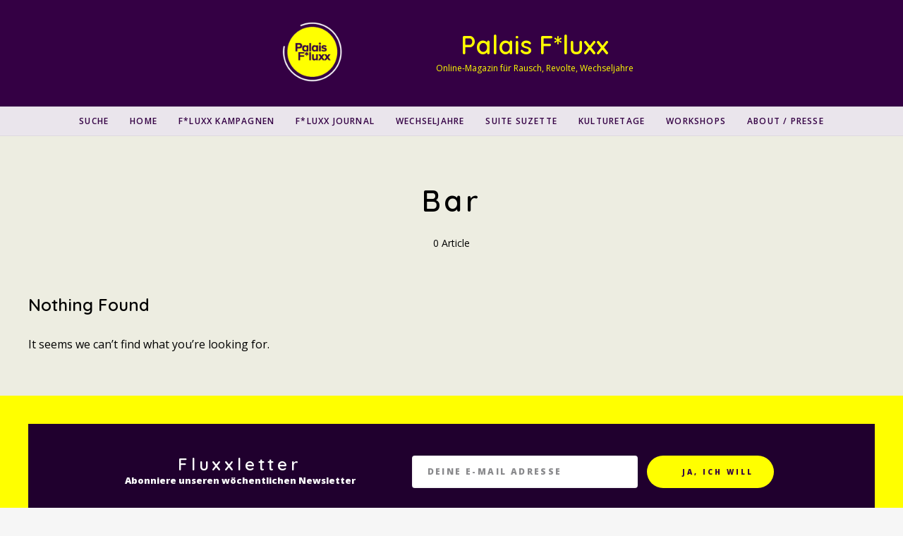

--- FILE ---
content_type: text/html; charset=UTF-8
request_url: https://palais-fluxx.de/tag/bar/
body_size: 17646
content:
<!DOCTYPE html>
<html lang="de" class="">
<head>
	<meta charset="UTF-8">
	<meta name="viewport" content="width=device-width, initial-scale=1">
	<link rel="profile" href="http://gmpg.org/xfn/11">
		<meta name='robots' content='index, follow, max-image-preview:large, max-snippet:-1, max-video-preview:-1' />
	<style>img:is([sizes="auto" i], [sizes^="auto," i]) { contain-intrinsic-size: 3000px 1500px }</style>
	<script>window._wca = window._wca || [];</script>

	<!-- This site is optimized with the Yoast SEO plugin v24.5 - https://yoast.com/wordpress/plugins/seo/ -->
	<title>Bar Archives - Palais F*luxx</title>
	<link rel="canonical" href="https://palais-fluxx.de/tag/bar/" />
	<meta property="og:locale" content="de_DE" />
	<meta property="og:type" content="article" />
	<meta property="og:title" content="Bar Archives - Palais F*luxx" />
	<meta property="og:url" content="https://palais-fluxx.de/tag/bar/" />
	<meta property="og:site_name" content="Palais F*luxx" />
	<meta name="twitter:card" content="summary_large_image" />
	<script type="application/ld+json" class="yoast-schema-graph">{"@context":"https://schema.org","@graph":[{"@type":"CollectionPage","@id":"https://palais-fluxx.de/tag/bar/","url":"https://palais-fluxx.de/tag/bar/","name":"Bar Archives - Palais F*luxx","isPartOf":{"@id":"https://palais-fluxx.de/#website"},"breadcrumb":{"@id":"https://palais-fluxx.de/tag/bar/#breadcrumb"},"inLanguage":"de"},{"@type":"BreadcrumbList","@id":"https://palais-fluxx.de/tag/bar/#breadcrumb","itemListElement":[{"@type":"ListItem","position":1,"name":"Home","item":"https://palais-fluxx.de/"},{"@type":"ListItem","position":2,"name":"Bar"}]},{"@type":"WebSite","@id":"https://palais-fluxx.de/#website","url":"https://palais-fluxx.de/","name":"Palais F*luxx","description":"Online-Magazin für Rausch, Revolte, Wechseljahre","publisher":{"@id":"https://palais-fluxx.de/#organization"},"potentialAction":[{"@type":"SearchAction","target":{"@type":"EntryPoint","urlTemplate":"https://palais-fluxx.de/?s={search_term_string}"},"query-input":{"@type":"PropertyValueSpecification","valueRequired":true,"valueName":"search_term_string"}}],"inLanguage":"de"},{"@type":"Organization","@id":"https://palais-fluxx.de/#organization","name":"Palais F*luxx","url":"https://palais-fluxx.de/","logo":{"@type":"ImageObject","inLanguage":"de","@id":"https://palais-fluxx.de/#/schema/logo/image/","url":"https://palais-fluxx.de/wp-content/uploads/2021/05/Palais_Fluxx_logo.png","contentUrl":"https://palais-fluxx.de/wp-content/uploads/2021/05/Palais_Fluxx_logo.png","width":1920,"height":1920,"caption":"Palais F*luxx"},"image":{"@id":"https://palais-fluxx.de/#/schema/logo/image/"}}]}</script>
	<!-- / Yoast SEO plugin. -->


<link rel='dns-prefetch' href='//steadyhq.com' />
<link rel='dns-prefetch' href='//stats.wp.com' />
<link rel='dns-prefetch' href='//www.googletagmanager.com' />
<link rel='dns-prefetch' href='//fonts.googleapis.com' />
<link rel="alternate" type="application/rss+xml" title="Palais F*luxx &raquo; Feed" href="https://palais-fluxx.de/feed/" />
<link rel="alternate" type="application/rss+xml" title="Palais F*luxx &raquo; Bar Schlagwort-Feed" href="https://palais-fluxx.de/tag/bar/feed/" />
<script type="text/javascript">
/* <![CDATA[ */
window._wpemojiSettings = {"baseUrl":"https:\/\/s.w.org\/images\/core\/emoji\/16.0.1\/72x72\/","ext":".png","svgUrl":"https:\/\/s.w.org\/images\/core\/emoji\/16.0.1\/svg\/","svgExt":".svg","source":{"concatemoji":"https:\/\/palais-fluxx.de\/wp-includes\/js\/wp-emoji-release.min.js?ver=6.8.3"}};
/*! This file is auto-generated */
!function(s,n){var o,i,e;function c(e){try{var t={supportTests:e,timestamp:(new Date).valueOf()};sessionStorage.setItem(o,JSON.stringify(t))}catch(e){}}function p(e,t,n){e.clearRect(0,0,e.canvas.width,e.canvas.height),e.fillText(t,0,0);var t=new Uint32Array(e.getImageData(0,0,e.canvas.width,e.canvas.height).data),a=(e.clearRect(0,0,e.canvas.width,e.canvas.height),e.fillText(n,0,0),new Uint32Array(e.getImageData(0,0,e.canvas.width,e.canvas.height).data));return t.every(function(e,t){return e===a[t]})}function u(e,t){e.clearRect(0,0,e.canvas.width,e.canvas.height),e.fillText(t,0,0);for(var n=e.getImageData(16,16,1,1),a=0;a<n.data.length;a++)if(0!==n.data[a])return!1;return!0}function f(e,t,n,a){switch(t){case"flag":return n(e,"\ud83c\udff3\ufe0f\u200d\u26a7\ufe0f","\ud83c\udff3\ufe0f\u200b\u26a7\ufe0f")?!1:!n(e,"\ud83c\udde8\ud83c\uddf6","\ud83c\udde8\u200b\ud83c\uddf6")&&!n(e,"\ud83c\udff4\udb40\udc67\udb40\udc62\udb40\udc65\udb40\udc6e\udb40\udc67\udb40\udc7f","\ud83c\udff4\u200b\udb40\udc67\u200b\udb40\udc62\u200b\udb40\udc65\u200b\udb40\udc6e\u200b\udb40\udc67\u200b\udb40\udc7f");case"emoji":return!a(e,"\ud83e\udedf")}return!1}function g(e,t,n,a){var r="undefined"!=typeof WorkerGlobalScope&&self instanceof WorkerGlobalScope?new OffscreenCanvas(300,150):s.createElement("canvas"),o=r.getContext("2d",{willReadFrequently:!0}),i=(o.textBaseline="top",o.font="600 32px Arial",{});return e.forEach(function(e){i[e]=t(o,e,n,a)}),i}function t(e){var t=s.createElement("script");t.src=e,t.defer=!0,s.head.appendChild(t)}"undefined"!=typeof Promise&&(o="wpEmojiSettingsSupports",i=["flag","emoji"],n.supports={everything:!0,everythingExceptFlag:!0},e=new Promise(function(e){s.addEventListener("DOMContentLoaded",e,{once:!0})}),new Promise(function(t){var n=function(){try{var e=JSON.parse(sessionStorage.getItem(o));if("object"==typeof e&&"number"==typeof e.timestamp&&(new Date).valueOf()<e.timestamp+604800&&"object"==typeof e.supportTests)return e.supportTests}catch(e){}return null}();if(!n){if("undefined"!=typeof Worker&&"undefined"!=typeof OffscreenCanvas&&"undefined"!=typeof URL&&URL.createObjectURL&&"undefined"!=typeof Blob)try{var e="postMessage("+g.toString()+"("+[JSON.stringify(i),f.toString(),p.toString(),u.toString()].join(",")+"));",a=new Blob([e],{type:"text/javascript"}),r=new Worker(URL.createObjectURL(a),{name:"wpTestEmojiSupports"});return void(r.onmessage=function(e){c(n=e.data),r.terminate(),t(n)})}catch(e){}c(n=g(i,f,p,u))}t(n)}).then(function(e){for(var t in e)n.supports[t]=e[t],n.supports.everything=n.supports.everything&&n.supports[t],"flag"!==t&&(n.supports.everythingExceptFlag=n.supports.everythingExceptFlag&&n.supports[t]);n.supports.everythingExceptFlag=n.supports.everythingExceptFlag&&!n.supports.flag,n.DOMReady=!1,n.readyCallback=function(){n.DOMReady=!0}}).then(function(){return e}).then(function(){var e;n.supports.everything||(n.readyCallback(),(e=n.source||{}).concatemoji?t(e.concatemoji):e.wpemoji&&e.twemoji&&(t(e.twemoji),t(e.wpemoji)))}))}((window,document),window._wpemojiSettings);
/* ]]> */
</script>
<style id='wp-emoji-styles-inline-css' type='text/css'>

	img.wp-smiley, img.emoji {
		display: inline !important;
		border: none !important;
		box-shadow: none !important;
		height: 1em !important;
		width: 1em !important;
		margin: 0 0.07em !important;
		vertical-align: -0.1em !important;
		background: none !important;
		padding: 0 !important;
	}
</style>
<link rel='stylesheet' id='wp-block-library-css' href='https://palais-fluxx.de/wp-includes/css/dist/block-library/style.min.css?ver=6.8.3' type='text/css' media='all' />
<style id='classic-theme-styles-inline-css' type='text/css'>
/*! This file is auto-generated */
.wp-block-button__link{color:#fff;background-color:#32373c;border-radius:9999px;box-shadow:none;text-decoration:none;padding:calc(.667em + 2px) calc(1.333em + 2px);font-size:1.125em}.wp-block-file__button{background:#32373c;color:#fff;text-decoration:none}
</style>
<link rel='stylesheet' id='wp-components-css' href='https://palais-fluxx.de/wp-includes/css/dist/components/style.min.css?ver=6.8.3' type='text/css' media='all' />
<link rel='stylesheet' id='wp-preferences-css' href='https://palais-fluxx.de/wp-includes/css/dist/preferences/style.min.css?ver=6.8.3' type='text/css' media='all' />
<link rel='stylesheet' id='wp-block-editor-css' href='https://palais-fluxx.de/wp-includes/css/dist/block-editor/style.min.css?ver=6.8.3' type='text/css' media='all' />
<link rel='stylesheet' id='wp-reusable-blocks-css' href='https://palais-fluxx.de/wp-includes/css/dist/reusable-blocks/style.min.css?ver=6.8.3' type='text/css' media='all' />
<link rel='stylesheet' id='wp-patterns-css' href='https://palais-fluxx.de/wp-includes/css/dist/patterns/style.min.css?ver=6.8.3' type='text/css' media='all' />
<link rel='stylesheet' id='wp-editor-css' href='https://palais-fluxx.de/wp-includes/css/dist/editor/style.min.css?ver=6.8.3' type='text/css' media='all' />
<link rel='stylesheet' id='eedee-woo-product-slider-style-css-css' href='https://palais-fluxx.de/wp-content/plugins/woo-product-slider-block/dist/blocks.style.build.css?ver=1666011832' type='text/css' media='all' />
<link rel='stylesheet' id='mediaelement-css' href='https://palais-fluxx.de/wp-includes/js/mediaelement/mediaelementplayer-legacy.min.css?ver=4.2.17' type='text/css' media='all' />
<link rel='stylesheet' id='wp-mediaelement-css' href='https://palais-fluxx.de/wp-includes/js/mediaelement/wp-mediaelement.min.css?ver=6.8.3' type='text/css' media='all' />
<style id='jetpack-sharing-buttons-style-inline-css' type='text/css'>
.jetpack-sharing-buttons__services-list{display:flex;flex-direction:row;flex-wrap:wrap;gap:0;list-style-type:none;margin:5px;padding:0}.jetpack-sharing-buttons__services-list.has-small-icon-size{font-size:12px}.jetpack-sharing-buttons__services-list.has-normal-icon-size{font-size:16px}.jetpack-sharing-buttons__services-list.has-large-icon-size{font-size:24px}.jetpack-sharing-buttons__services-list.has-huge-icon-size{font-size:36px}@media print{.jetpack-sharing-buttons__services-list{display:none!important}}.editor-styles-wrapper .wp-block-jetpack-sharing-buttons{gap:0;padding-inline-start:0}ul.jetpack-sharing-buttons__services-list.has-background{padding:1.25em 2.375em}
</style>
<style id='global-styles-inline-css' type='text/css'>
:root{--wp--preset--aspect-ratio--square: 1;--wp--preset--aspect-ratio--4-3: 4/3;--wp--preset--aspect-ratio--3-4: 3/4;--wp--preset--aspect-ratio--3-2: 3/2;--wp--preset--aspect-ratio--2-3: 2/3;--wp--preset--aspect-ratio--16-9: 16/9;--wp--preset--aspect-ratio--9-16: 9/16;--wp--preset--color--black: #000000;--wp--preset--color--cyan-bluish-gray: #abb8c3;--wp--preset--color--white: #ffffff;--wp--preset--color--pale-pink: #f78da7;--wp--preset--color--vivid-red: #cf2e2e;--wp--preset--color--luminous-vivid-orange: #ff6900;--wp--preset--color--luminous-vivid-amber: #fcb900;--wp--preset--color--light-green-cyan: #7bdcb5;--wp--preset--color--vivid-green-cyan: #00d084;--wp--preset--color--pale-cyan-blue: #8ed1fc;--wp--preset--color--vivid-cyan-blue: #0693e3;--wp--preset--color--vivid-purple: #9b51e0;--wp--preset--gradient--vivid-cyan-blue-to-vivid-purple: linear-gradient(135deg,rgba(6,147,227,1) 0%,rgb(155,81,224) 100%);--wp--preset--gradient--light-green-cyan-to-vivid-green-cyan: linear-gradient(135deg,rgb(122,220,180) 0%,rgb(0,208,130) 100%);--wp--preset--gradient--luminous-vivid-amber-to-luminous-vivid-orange: linear-gradient(135deg,rgba(252,185,0,1) 0%,rgba(255,105,0,1) 100%);--wp--preset--gradient--luminous-vivid-orange-to-vivid-red: linear-gradient(135deg,rgba(255,105,0,1) 0%,rgb(207,46,46) 100%);--wp--preset--gradient--very-light-gray-to-cyan-bluish-gray: linear-gradient(135deg,rgb(238,238,238) 0%,rgb(169,184,195) 100%);--wp--preset--gradient--cool-to-warm-spectrum: linear-gradient(135deg,rgb(74,234,220) 0%,rgb(151,120,209) 20%,rgb(207,42,186) 40%,rgb(238,44,130) 60%,rgb(251,105,98) 80%,rgb(254,248,76) 100%);--wp--preset--gradient--blush-light-purple: linear-gradient(135deg,rgb(255,206,236) 0%,rgb(152,150,240) 100%);--wp--preset--gradient--blush-bordeaux: linear-gradient(135deg,rgb(254,205,165) 0%,rgb(254,45,45) 50%,rgb(107,0,62) 100%);--wp--preset--gradient--luminous-dusk: linear-gradient(135deg,rgb(255,203,112) 0%,rgb(199,81,192) 50%,rgb(65,88,208) 100%);--wp--preset--gradient--pale-ocean: linear-gradient(135deg,rgb(255,245,203) 0%,rgb(182,227,212) 50%,rgb(51,167,181) 100%);--wp--preset--gradient--electric-grass: linear-gradient(135deg,rgb(202,248,128) 0%,rgb(113,206,126) 100%);--wp--preset--gradient--midnight: linear-gradient(135deg,rgb(2,3,129) 0%,rgb(40,116,252) 100%);--wp--preset--font-size--small: 13px;--wp--preset--font-size--medium: 20px;--wp--preset--font-size--large: 36px;--wp--preset--font-size--x-large: 42px;--wp--preset--spacing--20: 0.44rem;--wp--preset--spacing--30: 0.67rem;--wp--preset--spacing--40: 1rem;--wp--preset--spacing--50: 1.5rem;--wp--preset--spacing--60: 2.25rem;--wp--preset--spacing--70: 3.38rem;--wp--preset--spacing--80: 5.06rem;--wp--preset--shadow--natural: 6px 6px 9px rgba(0, 0, 0, 0.2);--wp--preset--shadow--deep: 12px 12px 50px rgba(0, 0, 0, 0.4);--wp--preset--shadow--sharp: 6px 6px 0px rgba(0, 0, 0, 0.2);--wp--preset--shadow--outlined: 6px 6px 0px -3px rgba(255, 255, 255, 1), 6px 6px rgba(0, 0, 0, 1);--wp--preset--shadow--crisp: 6px 6px 0px rgba(0, 0, 0, 1);}:where(.is-layout-flex){gap: 0.5em;}:where(.is-layout-grid){gap: 0.5em;}body .is-layout-flex{display: flex;}.is-layout-flex{flex-wrap: wrap;align-items: center;}.is-layout-flex > :is(*, div){margin: 0;}body .is-layout-grid{display: grid;}.is-layout-grid > :is(*, div){margin: 0;}:where(.wp-block-columns.is-layout-flex){gap: 2em;}:where(.wp-block-columns.is-layout-grid){gap: 2em;}:where(.wp-block-post-template.is-layout-flex){gap: 1.25em;}:where(.wp-block-post-template.is-layout-grid){gap: 1.25em;}.has-black-color{color: var(--wp--preset--color--black) !important;}.has-cyan-bluish-gray-color{color: var(--wp--preset--color--cyan-bluish-gray) !important;}.has-white-color{color: var(--wp--preset--color--white) !important;}.has-pale-pink-color{color: var(--wp--preset--color--pale-pink) !important;}.has-vivid-red-color{color: var(--wp--preset--color--vivid-red) !important;}.has-luminous-vivid-orange-color{color: var(--wp--preset--color--luminous-vivid-orange) !important;}.has-luminous-vivid-amber-color{color: var(--wp--preset--color--luminous-vivid-amber) !important;}.has-light-green-cyan-color{color: var(--wp--preset--color--light-green-cyan) !important;}.has-vivid-green-cyan-color{color: var(--wp--preset--color--vivid-green-cyan) !important;}.has-pale-cyan-blue-color{color: var(--wp--preset--color--pale-cyan-blue) !important;}.has-vivid-cyan-blue-color{color: var(--wp--preset--color--vivid-cyan-blue) !important;}.has-vivid-purple-color{color: var(--wp--preset--color--vivid-purple) !important;}.has-black-background-color{background-color: var(--wp--preset--color--black) !important;}.has-cyan-bluish-gray-background-color{background-color: var(--wp--preset--color--cyan-bluish-gray) !important;}.has-white-background-color{background-color: var(--wp--preset--color--white) !important;}.has-pale-pink-background-color{background-color: var(--wp--preset--color--pale-pink) !important;}.has-vivid-red-background-color{background-color: var(--wp--preset--color--vivid-red) !important;}.has-luminous-vivid-orange-background-color{background-color: var(--wp--preset--color--luminous-vivid-orange) !important;}.has-luminous-vivid-amber-background-color{background-color: var(--wp--preset--color--luminous-vivid-amber) !important;}.has-light-green-cyan-background-color{background-color: var(--wp--preset--color--light-green-cyan) !important;}.has-vivid-green-cyan-background-color{background-color: var(--wp--preset--color--vivid-green-cyan) !important;}.has-pale-cyan-blue-background-color{background-color: var(--wp--preset--color--pale-cyan-blue) !important;}.has-vivid-cyan-blue-background-color{background-color: var(--wp--preset--color--vivid-cyan-blue) !important;}.has-vivid-purple-background-color{background-color: var(--wp--preset--color--vivid-purple) !important;}.has-black-border-color{border-color: var(--wp--preset--color--black) !important;}.has-cyan-bluish-gray-border-color{border-color: var(--wp--preset--color--cyan-bluish-gray) !important;}.has-white-border-color{border-color: var(--wp--preset--color--white) !important;}.has-pale-pink-border-color{border-color: var(--wp--preset--color--pale-pink) !important;}.has-vivid-red-border-color{border-color: var(--wp--preset--color--vivid-red) !important;}.has-luminous-vivid-orange-border-color{border-color: var(--wp--preset--color--luminous-vivid-orange) !important;}.has-luminous-vivid-amber-border-color{border-color: var(--wp--preset--color--luminous-vivid-amber) !important;}.has-light-green-cyan-border-color{border-color: var(--wp--preset--color--light-green-cyan) !important;}.has-vivid-green-cyan-border-color{border-color: var(--wp--preset--color--vivid-green-cyan) !important;}.has-pale-cyan-blue-border-color{border-color: var(--wp--preset--color--pale-cyan-blue) !important;}.has-vivid-cyan-blue-border-color{border-color: var(--wp--preset--color--vivid-cyan-blue) !important;}.has-vivid-purple-border-color{border-color: var(--wp--preset--color--vivid-purple) !important;}.has-vivid-cyan-blue-to-vivid-purple-gradient-background{background: var(--wp--preset--gradient--vivid-cyan-blue-to-vivid-purple) !important;}.has-light-green-cyan-to-vivid-green-cyan-gradient-background{background: var(--wp--preset--gradient--light-green-cyan-to-vivid-green-cyan) !important;}.has-luminous-vivid-amber-to-luminous-vivid-orange-gradient-background{background: var(--wp--preset--gradient--luminous-vivid-amber-to-luminous-vivid-orange) !important;}.has-luminous-vivid-orange-to-vivid-red-gradient-background{background: var(--wp--preset--gradient--luminous-vivid-orange-to-vivid-red) !important;}.has-very-light-gray-to-cyan-bluish-gray-gradient-background{background: var(--wp--preset--gradient--very-light-gray-to-cyan-bluish-gray) !important;}.has-cool-to-warm-spectrum-gradient-background{background: var(--wp--preset--gradient--cool-to-warm-spectrum) !important;}.has-blush-light-purple-gradient-background{background: var(--wp--preset--gradient--blush-light-purple) !important;}.has-blush-bordeaux-gradient-background{background: var(--wp--preset--gradient--blush-bordeaux) !important;}.has-luminous-dusk-gradient-background{background: var(--wp--preset--gradient--luminous-dusk) !important;}.has-pale-ocean-gradient-background{background: var(--wp--preset--gradient--pale-ocean) !important;}.has-electric-grass-gradient-background{background: var(--wp--preset--gradient--electric-grass) !important;}.has-midnight-gradient-background{background: var(--wp--preset--gradient--midnight) !important;}.has-small-font-size{font-size: var(--wp--preset--font-size--small) !important;}.has-medium-font-size{font-size: var(--wp--preset--font-size--medium) !important;}.has-large-font-size{font-size: var(--wp--preset--font-size--large) !important;}.has-x-large-font-size{font-size: var(--wp--preset--font-size--x-large) !important;}
:where(.wp-block-post-template.is-layout-flex){gap: 1.25em;}:where(.wp-block-post-template.is-layout-grid){gap: 1.25em;}
:where(.wp-block-columns.is-layout-flex){gap: 2em;}:where(.wp-block-columns.is-layout-grid){gap: 2em;}
:root :where(.wp-block-pullquote){font-size: 1.5em;line-height: 1.6;}
</style>
<style id='wpxpo-global-style-inline-css' type='text/css'>
:root {
			--preset-color1: #00ADB5;
			--preset-color2: #F08A5D;
			--preset-color3: #B83B5E;
			--preset-color4: #B83B5E;
			--preset-color5: #71C9CE;
			--preset-color6: #F38181;
			--preset-color7: #FF2E63;
			--preset-color8: #EEEEEE;
			--preset-color9: rgba(250,240,26,1);
		}{}
</style>
<style id='ultp-preset-colors-style-inline-css' type='text/css'>
:root { --postx_preset_Base_1_color: #f4f4ff; --postx_preset_Base_2_color: #dddff8; --postx_preset_Base_3_color: #B4B4D6; --postx_preset_Primary_color: #3323f0; --postx_preset_Secondary_color: #4a5fff; --postx_preset_Tertiary_color: #FFFFFF; --postx_preset_Contrast_3_color: #545472; --postx_preset_Contrast_2_color: #262657; --postx_preset_Contrast_1_color: #10102e; --postx_preset_Over_Primary_color: #ffffff;  }
</style>
<style id='ultp-preset-gradient-style-inline-css' type='text/css'>
:root { --postx_preset_Primary_to_Secondary_to_Right_gradient: linear-gradient(90deg, var(--postx_preset_Primary_color) 0%, var(--postx_preset_Secondary_color) 100%); --postx_preset_Primary_to_Secondary_to_Bottom_gradient: linear-gradient(180deg, var(--postx_preset_Primary_color) 0%, var(--postx_preset_Secondary_color) 100%); --postx_preset_Secondary_to_Primary_to_Right_gradient: linear-gradient(90deg, var(--postx_preset_Secondary_color) 0%, var(--postx_preset_Primary_color) 100%); --postx_preset_Secondary_to_Primary_to_Bottom_gradient: linear-gradient(180deg, var(--postx_preset_Secondary_color) 0%, var(--postx_preset_Primary_color) 100%); --postx_preset_Cold_Evening_gradient: linear-gradient(0deg, rgb(12, 52, 131) 0%, rgb(162, 182, 223) 100%, rgb(107, 140, 206) 100%, rgb(162, 182, 223) 100%); --postx_preset_Purple_Division_gradient: linear-gradient(0deg, rgb(112, 40, 228) 0%, rgb(229, 178, 202) 100%); --postx_preset_Over_Sun_gradient: linear-gradient(60deg, rgb(171, 236, 214) 0%, rgb(251, 237, 150) 100%); --postx_preset_Morning_Salad_gradient: linear-gradient(-255deg, rgb(183, 248, 219) 0%, rgb(80, 167, 194) 100%); --postx_preset_Fabled_Sunset_gradient: linear-gradient(-270deg, rgb(35, 21, 87) 0%, rgb(68, 16, 122) 29%, rgb(255, 19, 97) 67%, rgb(255, 248, 0) 100%);  }
</style>
<style id='ultp-preset-typo-style-inline-css' type='text/css'>
@import url('https://fonts.googleapis.com/css?family=Roboto:100,100i,300,300i,400,400i,500,500i,700,700i,900,900i'); :root { --postx_preset_Heading_typo_font_family: Roboto; --postx_preset_Heading_typo_font_family_type: sans-serif; --postx_preset_Heading_typo_font_weight: 600; --postx_preset_Heading_typo_text_transform: capitalize; --postx_preset_Body_and_Others_typo_font_family: Roboto; --postx_preset_Body_and_Others_typo_font_family_type: sans-serif; --postx_preset_Body_and_Others_typo_font_weight: 400; --postx_preset_Body_and_Others_typo_text_transform: lowercase; --postx_preset_body_typo_font_size_lg: 16px; --postx_preset_paragraph_1_typo_font_size_lg: 12px; --postx_preset_paragraph_2_typo_font_size_lg: 12px; --postx_preset_paragraph_3_typo_font_size_lg: 12px; --postx_preset_heading_h1_typo_font_size_lg: 42px; --postx_preset_heading_h2_typo_font_size_lg: 36px; --postx_preset_heading_h3_typo_font_size_lg: 30px; --postx_preset_heading_h4_typo_font_size_lg: 24px; --postx_preset_heading_h5_typo_font_size_lg: 20px; --postx_preset_heading_h6_typo_font_size_lg: 16px; }
</style>
<link rel='stylesheet' id='woocommerce-layout-css' href='https://palais-fluxx.de/wp-content/plugins/woocommerce/assets/css/woocommerce-layout.css?ver=10.4.3' type='text/css' media='all' />
<style id='woocommerce-layout-inline-css' type='text/css'>

	.infinite-scroll .woocommerce-pagination {
		display: none;
	}
</style>
<link rel='stylesheet' id='woocommerce-smallscreen-css' href='https://palais-fluxx.de/wp-content/plugins/woocommerce/assets/css/woocommerce-smallscreen.css?ver=10.4.3' type='text/css' media='only screen and (max-width: 768px)' />
<link rel='stylesheet' id='woocommerce-general-css' href='https://palais-fluxx.de/wp-content/plugins/woocommerce/assets/css/woocommerce.css?ver=10.4.3' type='text/css' media='all' />
<style id='woocommerce-inline-inline-css' type='text/css'>
.woocommerce form .form-row .required { visibility: visible; }
</style>
<link rel='stylesheet' id='ivory-search-styles-css' href='https://palais-fluxx.de/wp-content/plugins/add-search-to-menu/public/css/ivory-search.min.css?ver=5.5.9' type='text/css' media='all' />
<style id='akismet-widget-style-inline-css' type='text/css'>

			.a-stats {
				--akismet-color-mid-green: #357b49;
				--akismet-color-white: #fff;
				--akismet-color-light-grey: #f6f7f7;

				max-width: 350px;
				width: auto;
			}

			.a-stats * {
				all: unset;
				box-sizing: border-box;
			}

			.a-stats strong {
				font-weight: 600;
			}

			.a-stats a.a-stats__link,
			.a-stats a.a-stats__link:visited,
			.a-stats a.a-stats__link:active {
				background: var(--akismet-color-mid-green);
				border: none;
				box-shadow: none;
				border-radius: 8px;
				color: var(--akismet-color-white);
				cursor: pointer;
				display: block;
				font-family: -apple-system, BlinkMacSystemFont, 'Segoe UI', 'Roboto', 'Oxygen-Sans', 'Ubuntu', 'Cantarell', 'Helvetica Neue', sans-serif;
				font-weight: 500;
				padding: 12px;
				text-align: center;
				text-decoration: none;
				transition: all 0.2s ease;
			}

			/* Extra specificity to deal with TwentyTwentyOne focus style */
			.widget .a-stats a.a-stats__link:focus {
				background: var(--akismet-color-mid-green);
				color: var(--akismet-color-white);
				text-decoration: none;
			}

			.a-stats a.a-stats__link:hover {
				filter: brightness(110%);
				box-shadow: 0 4px 12px rgba(0, 0, 0, 0.06), 0 0 2px rgba(0, 0, 0, 0.16);
			}

			.a-stats .count {
				color: var(--akismet-color-white);
				display: block;
				font-size: 1.5em;
				line-height: 1.4;
				padding: 0 13px;
				white-space: nowrap;
			}
		
</style>
<link rel='stylesheet' id='google-font-css' href='https://fonts.googleapis.com/css?family=Open+Sans%3A100%2C200%2C300%2C400%2C500%2C600%2C700%2C800%7CQuicksand%3A100%2C200%2C300%2C400%2C500%2C600%2C700%2C800&#038;ver=2020082501' type='text/css' media='all' />
<link rel='stylesheet' id='owl-carousel-css' href='https://palais-fluxx.de/wp-content/themes/ceramag/assets/owlcarousel/owl.carousel.min.css?ver=2.3.4' type='text/css' media='all' />
<link rel='stylesheet' id='ceramag-front-css' href='https://palais-fluxx.de/wp-content/themes/ceramag/style.css?ver=2020082501' type='text/css' media='all' />
<style id='ceramag-front-inline-css' type='text/css'>
.site-header nav ul.primary-menu > li.button a,
.site-content .button:not(.lo-button),
.site-footer .button,
.ceramag-side-cart .button {
	background: #ffff00 !important; color: #340044 !important;
}
.no-touch .site-header nav ul.primary-menu > li.button a:hover,
.no-touch .site-content .button:not(.lo-button):hover,
.no-touch .site-footer .button:hover,
.no-touch .ceramag-side-cart .button:hover {
	color: #ff00ff !important; background: #ffff00 !important;
}
a,
.no-touch .post-entry a:hover,
.no-touch .comment-content a:hover,
blockquote:after,
.no-touch .site-header .menu-toggle:hover,
.site-header .menu-toggle:focus,
.no-touch .site-header #site-header-search .search-button:hover,
.no-touch .site-header nav ul li a:hover,
.site-header nav ul li.current-menu-item > a,
.no-touch .search-screen .search-results ul a:hover,
.no-touch .search-screen .search-results ol a:hover,
.site-header .site-header-menu .main-navigation li.mega-menu.menu-item-object-category.menu-item-has-children > ul.sub-menu li.sub-cat-list li.current a,
.posts .post.sticky .sticky-icon,
.posts .post.format-link .post-link-title .post-title a:before,
.no-touch .author-bio .author-bio-title a:hover,
.no-touch .author-bio .author-social ul a:hover,
.no-touch .related-posts .related-post > a:hover,
.no-touch .comments ol.comment-list li .comment-author a:hover,
.no-touch .comments ol.comment-list li a.comment-reply-link:hover,
.no-touch .post-nav .post-navigation a:hover,
.no-touch .post-nav .menu-toggle:hover,
.post-nav .menu-toggle:focus,
.no-touch .post-nav .site-search .search-button:hover,
.no-touch .widget a:not(.button):hover,
.no-touch .widget-area .widget .textwidget a:not(.button):hover,
table#wp-calendar a,
.no-touch .widget.ceramag-widget_posts.small-thumbnail ul li a:hover .post-title,
.no-touch .woocommerce-error a:hover,
.no-touch .woocommerce-info a:hover,
.no-touch .woocommerce-message a:hover,
.no-touch .site-header #site-header-cart .cart-contents:hover,
.no-touch .single.single-product #primary > .product .summary.entry-summary .product_meta > * a:hover,
.woocommerce #reviews #comments ol.commentlist li .comment-text p.meta time,
.no-touch .woocommerce.widget ul.cart_list li a:hover,
.no-touch .woocommerce.widget ul.product_list_widget li a:hover,
.no-touch .widget.ceramag-widget_author_list ul li a:hover .author-name {
  color: #ef4f69;
}


mark,
ins,
.no-touch .site-header nav ul.primary-menu > li.button a:hover,
.no-touch .site-content .button:hover,
.no-touch .site-footer .button:hover,
.cat-links a,
.no-touch .posts.layout-classic .post.format-quote:hover .post-content .post-quote-title a,
.no-touch .posts.layout-classic .post.format-link:hover .post-content .post-link-title a,
.posts.layout-block .featured-img:after,
.posts.layout-block .post:not(.has-post-thumbnail):before,
.posts.layout-minimal .post:before,
.no-touch .pagination a:hover,
.single.single-format-quote #primary > .post .post-entry .quote-container,
.single.single-format-link #primary > .post .post-entry .link-container a,
.no-touch .tagcloud a:hover,
.tagcloud a:focus,
.no-touch .archive.author .author-social ul a:hover,
table#wp-calendar tbody a,
.no-touch .widget.ceramag-widget_social .socialwidget ul li a:hover,
.widget.ceramag-widget_posts.with-post-number .post:before, .widget.ceramag-widget_posts.with-post-number ul li:before,
.widget.ceramag-widget_cat .cat,
.archive.category #primary .ceramag-widget_cat .cat,
.no-touch .woocommerce #respond input#submit:hover,
.no-touch .woocommerce a.button:hover,
.no-touch .woocommerce button.button:hover,
.no-touch .woocommerce input.button:hover,
.woocommerce span.onsale:before,
.woocommerce span.onsale:after,
.woocommerce ul.products li.product .onsale:before,
.woocommerce ul.products li.product .onsale:after,
.woocommerce ul.products.layout-grid li.product .product-image a.woocommerce-LoopProduct-link:before,
.woocommerce-page ul.products.layout-grid li.product .product-image a.woocommerce-LoopProduct-link:before,
.no-touch .woocommerce .woocommerce-pagination ul.page-numbers li a.page-numbers:hover,
.no-touch .woocommerce-page .woocommerce-pagination ul.page-numbers li a.page-numbers:hover,
.no-touch .single.single-product #primary > .product .summary.entry-summary form.cart button.single_add_to_cart_button.button:hover,
.no-touch .single.single-product #primary > .product .woocommerce-tabs ul.tabs li a:hover,
.no-touch .woocommerce-page.woocommerce-cart p.return-to-shop a.button:hover,
.no-touch .woocommerce-page.woocommerce-cart a.button.checkout-button:hover,
.no-touch .woocommerce #payment #place_order:hover,
.no-touch .woocommerce-page #payment #place_order:hover,
.no-touch .woocommerce-MyAccount-navigation ul li a:hover,
.no-touch .woocommerce .widget_shopping_cart .buttons a.button:hover,
.no-touch .woocommerce.widget_shopping_cart .buttons a.button:hover,
.no-touch .woocommerce.widget.widget_price_filter button.button:hover,
.no-touch .wp-block-tag-cloud a:hover,
.wp-block-tag-cloud a:focus {
  background: #ef4f69;
}

.ceramag-side-menu .main-navigation li.current-menu-item > a,
.no-touch .ceramag-side-menu .main-navigation li a:hover,
.site-header .site-header-menu .main-navigation ul.sub-menu,
.posts.layout-minimal .post,
.posts.layout-minimal .post:last-of-type,
.no-touch .widget.ceramag-widget_social .socialwidget ul li a:hover,
.ceramag-side-menu .secondary-navigation li.current-menu-item > a,
.no-touch .ceramag-side-menu .secondary-navigation li a:hover {
      border-color: #ef4f69;
}

.woocommerce span.onsale:after,
.woocommerce ul.products li.product .onsale:after {
    box-shadow: 20px 20px 0 #ef4f69;
}

.post-entry .highlight {
    background: rgba(239,79,105, 0.3);
    box-shadow: 0 2px 0 rgba(239,79,105, 0.3);
}

.no-touch .post-entry .highlight:hover {
    background: #ef4f69;
    box-shadow: 0 2px 0 #ef4f69;
}

.post-entry .highlight.bottomline,
.post-entry .highlight-bottomline {
    background: none;
    box-shadow: inset 0 -6px 0 rgba(239,79,105, 0.3), 0 2px 0 rgba(239,79,105, 0.3);
}

.no-touch .post-entry .highlight.bottomline:hover,
.no-touch .post-entry .highlight-bottomline:hover {
    background: none;
    box-shadow: inset 0 -38px 0 #ef4f69, 0 2px 0 #ef4f69;
}

#page {
	background-color: #edede1;
	
}

body {
	color: #000000;
}
.site-header {
	background-color: #340044;
	color: #ffff00;
}
.site-header-centered.site-header .site-header-main {
	background-color: #eae5ec;
	color: #340044;
}
.site-header .secondary-navigation {
	background-color: #ffff00;
	color: #000000;
}.site-footer {
	background: #ffff00;
	color: #000000;
}

.site-footer .widget-title {
	background: #340044;
	color: #ffff00;
}

.site-footer .footer-bottom {
	background: #ffff00;
	color: #000000;
}
.sidebar .widget-title {
	background-color: #340044;
	color: #ffff00;
}

 body,
button,
input,
select,
textarea,
.ui-widget,
.section-title,
.widget-title,
.author-bio .author-bio-title,
.related-posts .related-posts-title,
.comments h2.comments-title,
.comment-respond h3.comment-reply-title,
blockquote cite,
blockquote small,
.single.single-product #primary > .product .up-sells.upsells.products > h2,
.single.single-product #primary > .product .related.products > h2,
.woocommerce #reviews.woocommerce-Reviews .woocommerce-Reviews-title,
.woocommerce #reviews.woocommerce-Reviews .comment-reply-title,
.woocommerce-page.woocommerce-cart .cart-collaterals .cross-sells > h2,
.woocommerce-page.woocommerce-cart .cart-collaterals .cart_totals > h2,
.widget.ceramag-widget_author_list ul li a .post-count {
    font-family: "Open Sans";
}

.site-branding .site-title,
.search-screen .search-results a,
.post-title,
blockquote,
h1, h2, h3, h4, h5, h6,
.search-screen .search-results .results-list ol li:before,
.wp-caption-text,
.widget.widget_recent_comments ul li > a,
.widget.widget_rss ul li a.rsswidget,
.widget.widget_recent_entries,
.widget.widget_recent_entries a,
.woocommerce-page.woocommerce-cart .cart-empty,
.woocommerce.widget ul.cart_list li a,
.woocommerce.widget ul.product_list_widget li a,
.post-entry .dropcap:first-letter,
.post-entry .has-drop-cap:first-letter {
    font-family: "Quicksand";
}

.post-entry h1, .post-entry h2, .post-entry h3, .post-entry h4, .post-entry h5, .post-entry h6 {
	font-weight : 600;
	letter-spacing : 0;
	text-transform : none;
	font-style : normal;
	margin-bottom : 20px;
}
 
.post-entry, .post-excerpt {
	font-size : 16px;
	line-height : 1.6;
}
 
.post-title {
	font-weight : 600;
	letter-spacing : 0;
	text-transform : none;
	font-style : normal;
}

.single .site-content .post-header.post-header-large .post-header-container .post-title {
	letter-spacing : 0.1em;
	text-transform : none;
}
 
.page-title {
	font-weight : 600;
	letter-spacing : 0.1em;
	text-transform : none;
	font-style : normal;
}
 
.widget-title {
	font-weight : 800;
	letter-spacing : 0.2em;
	text-transform : uppercase;
	font-style : normal;
	font-size : 11px;
}
 
.site-header nav ul.primary-menu > li > a {
	font-size : 12px;
	font-weight : 600;
	letter-spacing : 0.1em;
	text-transform : uppercase;
}
  .post-entry h1 { font-size: 1.75rem; }.post-entry h2 { font-size: 1.5rem; }.post-entry h3 { font-size: 1.5rem; }.post-entry h4 { font-size: 1.25rem; }.post-entry h5 { font-size: 1.25rem; }.post-entry h6 { font-size: 1.125rem; } 
.site-branding .site-title {
	font-size : 2.25rem;
	font-weight : 600;
	line-height : 1.2;
	letter-spacing : 0;
}
 
.site-branding .site-description {
	font-size : 0.75rem;
	font-weight : 400;
	line-height : 2;
	letter-spacing : 0;
}
 
.posts .post .post-excerpt {
	font-size : 14px;
}
 
.posts.layout-classic .post .post-excerpt {
	font-size : 16px;
}
 
.post-meta .meta-item {
	font-size : 12px;
}


</style>
<link rel='stylesheet' id='font-awesome-free-css' href='https://palais-fluxx.de/wp-content/themes/ceramag/assets/font-awesome-4/css/font-awesome.min.css?ver=4.7.0' type='text/css' media='all' />
<link rel='stylesheet' id='ceramag-font-css' href='https://palais-fluxx.de/wp-content/themes/ceramag/assets/ceramag-font/font.min.css?ver=6.8.3' type='text/css' media='all' />
<script type="text/javascript" src="https://steadyhq.com/widget_loader/02858ac8-4f74-4fa7-9447-48d7a1cd9f69?ver=1.3.3" id="steady-wp-js"></script>
<script type="text/javascript" src="https://palais-fluxx.de/wp-includes/js/jquery/jquery.min.js?ver=3.7.1" id="jquery-core-js"></script>
<script type="text/javascript" src="https://palais-fluxx.de/wp-includes/js/jquery/jquery-migrate.min.js?ver=3.4.1" id="jquery-migrate-js"></script>
<script type="text/javascript" src="https://palais-fluxx.de/wp-content/plugins/woocommerce/assets/js/jquery-blockui/jquery.blockUI.min.js?ver=2.7.0-wc.10.4.3" id="wc-jquery-blockui-js" defer="defer" data-wp-strategy="defer"></script>
<script type="text/javascript" id="wc-add-to-cart-js-extra">
/* <![CDATA[ */
var wc_add_to_cart_params = {"ajax_url":"\/wp-admin\/admin-ajax.php","wc_ajax_url":"\/?wc-ajax=%%endpoint%%","i18n_view_cart":"Warenkorb anzeigen","cart_url":"https:\/\/palais-fluxx.de\/?page_id=1986","is_cart":"","cart_redirect_after_add":"no"};
/* ]]> */
</script>
<script type="text/javascript" src="https://palais-fluxx.de/wp-content/plugins/woocommerce/assets/js/frontend/add-to-cart.min.js?ver=10.4.3" id="wc-add-to-cart-js" defer="defer" data-wp-strategy="defer"></script>
<script type="text/javascript" src="https://palais-fluxx.de/wp-content/plugins/woocommerce/assets/js/js-cookie/js.cookie.min.js?ver=2.1.4-wc.10.4.3" id="wc-js-cookie-js" defer="defer" data-wp-strategy="defer"></script>
<script type="text/javascript" id="woocommerce-js-extra">
/* <![CDATA[ */
var woocommerce_params = {"ajax_url":"\/wp-admin\/admin-ajax.php","wc_ajax_url":"\/?wc-ajax=%%endpoint%%","i18n_password_show":"Passwort anzeigen","i18n_password_hide":"Passwort ausblenden"};
/* ]]> */
</script>
<script type="text/javascript" src="https://palais-fluxx.de/wp-content/plugins/woocommerce/assets/js/frontend/woocommerce.min.js?ver=10.4.3" id="woocommerce-js" defer="defer" data-wp-strategy="defer"></script>
<script type="text/javascript" src="https://stats.wp.com/s-202603.js" id="woocommerce-analytics-js" defer="defer" data-wp-strategy="defer"></script>
<script type="text/javascript" src="https://palais-fluxx.de/wp-content/themes/ceramag/assets/js/libs/modernizr.min.js?ver=3.3.1" id="modernizr-js"></script>
<!--[if lt IE 9]>
<script type="text/javascript" src="https://palais-fluxx.de/wp-content/themes/ceramag/assets/js/libs/html5shiv.min.js?ver=3.7.3" id="html5shiv-js"></script>
<![endif]-->
<script type="text/javascript" src="https://palais-fluxx.de/wp-content/plugins/wp-image-zoooom/assets/js/jquery.image_zoom.min.js?ver=1.58" id="image_zoooom-js" defer="defer" data-wp-strategy="defer"></script>
<script type="text/javascript" id="image_zoooom-init-js-extra">
/* <![CDATA[ */
var IZ = {"with_woocommerce":"0","exchange_thumbnails":"1","woo_categories":"0","enable_mobile":"1","options":{"lensShape":"round","zoomType":"lens","lensSize":200,"borderSize":1,"borderColour":"#ffffff","cursor":"zoom-in","lensFadeIn":0.5,"lensFadeOut":0.5,"tint":"true","tintColour":"#ffffff","tintOpacity":0.1000000000000000055511151231257827021181583404541015625},"woo_slider":"1"};
/* ]]> */
</script>
<script type="text/javascript" src="https://palais-fluxx.de/wp-content/plugins/wp-image-zoooom/assets/js/image_zoom-init.js?ver=1.58" id="image_zoooom-init-js" defer="defer" data-wp-strategy="defer"></script>

<!-- Google Tag (gtac.js) durch Site-Kit hinzugefügt -->

<!-- Von Site Kit hinzugefügtes Google-Analytics-Snippet -->
<script type="text/javascript" src="https://www.googletagmanager.com/gtag/js?id=GT-5N26ZBW" id="google_gtagjs-js" async></script>
<script type="text/javascript" id="google_gtagjs-js-after">
/* <![CDATA[ */
window.dataLayer = window.dataLayer || [];function gtag(){dataLayer.push(arguments);}
gtag("set","linker",{"domains":["palais-fluxx.de"]});
gtag("js", new Date());
gtag("set", "developer_id.dZTNiMT", true);
gtag("config", "GT-5N26ZBW");
/* ]]> */
</script>

<!-- Das Snippet mit dem schließenden Google-Tag (gtag.js) wurde von Site Kit hinzugefügt -->
<link rel="https://api.w.org/" href="https://palais-fluxx.de/wp-json/" /><link rel="alternate" title="JSON" type="application/json" href="https://palais-fluxx.de/wp-json/wp/v2/tags/1374" /><link rel="EditURI" type="application/rsd+xml" title="RSD" href="https://palais-fluxx.de/xmlrpc.php?rsd" />
<meta name="generator" content="WordPress 6.8.3" />
<meta name="generator" content="WooCommerce 10.4.3" />
<meta name="generator" content="Site Kit by Google 1.154.0" />	<style>img#wpstats{display:none}</style>
			<noscript><style>.woocommerce-product-gallery{ opacity: 1 !important; }</style></noscript>
	<style type="text/css">img.zoooom,.zoooom img{padding:0!important;}</style><script type="text/javascript"></script><link rel="icon" href="https://palais-fluxx.de/wp-content/uploads/2020/10/cropped-Mini_Logo-32x32.png" sizes="32x32" />
<link rel="icon" href="https://palais-fluxx.de/wp-content/uploads/2020/10/cropped-Mini_Logo-192x192.png" sizes="192x192" />
<link rel="apple-touch-icon" href="https://palais-fluxx.de/wp-content/uploads/2020/10/cropped-Mini_Logo-180x180.png" />
<meta name="msapplication-TileImage" content="https://palais-fluxx.de/wp-content/uploads/2020/10/cropped-Mini_Logo-270x270.png" />
		<style type="text/css" id="wp-custom-css">
			.single .site-content .post-header .post-title {
    margin: 15px auto;
    font-size: 40px!important;
    font-size: 1.5rem;
	color: #340044
}

figure img {
    display: none;
}

.posts .post.sticky .sticky-icon {
    display: none;
}

.top-slider-section .post .post-title {
    margin: 30px auto;
    font-size: 24px;
    font-size: 1.5rem;
    text-transform: none!important;
	

}

.header--menu-open .header-menu-bg.theme-bg--primary {
    background: orange !important;
}



		</style>
		<style type="text/css" media="screen">.is-menu path.search-icon-path { fill: #ef4f69;}body .popup-search-close:after, body .search-close:after { border-color: #ef4f69;}body .popup-search-close:before, body .search-close:before { border-color: #ef4f69;}</style>	<script type="text/javascript" src="https://steadyhq.com/widget_loader/02858ac8-4f74-4fa7-9447-48d7a1cd9f69"></script>
<meta name="google-site-verification" content="PCSyTjpXqqd9EFLdDgy1swwQGzi5oTfHWj3XTZu_yyA" />

	</head>
	
<body class="archive tag tag-bar tag-1374 custom-background wp-custom-logo wp-embed-responsive wp-theme-ceramag theme-ceramag postx-page woocommerce-no-js ceramag">
		
	<div class="ceramag-side-menu slide-left">
		<div class="container">
			<span class="close-button"><span class="screen-reader-text">Close</span></span>
					<!-- .site-branding -->
		<div class="site-branding">
			<a href="https://palais-fluxx.de/" class="custom-logo-link" rel="home"><img width="120" height="90" src="https://palais-fluxx.de/wp-content/uploads/2020/10/cropped-cropped-Logo_RUND-1-e1644608256975.png" class="custom-logo" alt="Palais F*luxx" decoding="async" srcset="https://palais-fluxx.de/wp-content/uploads/2020/10/cropped-cropped-Logo_RUND-1-e1644608256975.png 379w, https://palais-fluxx.de/wp-content/uploads/2020/10/cropped-cropped-Logo_RUND-1-e1644608256975-300x227.png 300w" sizes="(max-width: 120px) 100vw, 120px" /></a>						<div class="title-tagline">				<p class="site-title"><a href="https://palais-fluxx.de/" rel="home">Palais F*luxx</a></p>
										<p class="site-description">Online-Magazin für Rausch, Revolte, Wechseljahre</p>
							</div>					</div>
		<!-- End of .site-branding --> <nav class="main-navigation"><ul id="side-menu-main" class="primary-menu"><li class=" astm-search-menu is-menu is-dropdown is-first menu-item"><a title="SUCHE" href="#" role="button" aria-label="Search Title Link">SUCHE</a><form  class="is-search-form is-form-style is-form-style-3 is-form-id-0 " action="https://palais-fluxx.de/" method="get" role="search" ><label for="is-search-input-0"><span class="is-screen-reader-text">Search for:</span><input  type="search" id="is-search-input-0" name="s" value="" class="is-search-input" placeholder="Search here..." autocomplete=off /></label><button type="submit" class="is-search-submit"><span class="is-screen-reader-text">Search Button</span><span class="is-search-icon"><svg focusable="false" aria-label="Search" xmlns="http://www.w3.org/2000/svg" viewBox="0 0 24 24" width="24px"><path d="M15.5 14h-.79l-.28-.27C15.41 12.59 16 11.11 16 9.5 16 5.91 13.09 3 9.5 3S3 5.91 3 9.5 5.91 16 9.5 16c1.61 0 3.09-.59 4.23-1.57l.27.28v.79l5 4.99L20.49 19l-4.99-5zm-6 0C7.01 14 5 11.99 5 9.5S7.01 5 9.5 5 14 7.01 14 9.5 11.99 14 9.5 14z"></path></svg></span></button></form><div class="search-close"></div></li><li id="menu-item-5902" class="menu-item menu-item-type-custom menu-item-object-custom menu-item-home menu-item-has-children menu-item-5902"><a href="https://palais-fluxx.de/">Home</a>
<button class="dropdown-toggle" aria-expanded="false"><span class="screen-reader-text">expand child menu</span></button><ul class="sub-menu">
	<li id="menu-item-19519" class="menu-item menu-item-type-post_type menu-item-object-post menu-item-19519"><a href="https://palais-fluxx.de/willkommen-im-palast-fuer-rausch-revolte-wechseljahre/">Da sind wir!</a></li>
	<li id="menu-item-2670" class="menu-item menu-item-type-post_type menu-item-object-page menu-item-2670"><a href="https://palais-fluxx.de/kontakt/">Kontakt</a></li>
	<li id="menu-item-4013" class="menu-item menu-item-type-custom menu-item-object-custom menu-item-4013"><a href="https://steadyhq.com/de/palais-fluxx">Unterstütze uns</a></li>
</ul>
</li>
<li id="menu-item-22193" class="menu-item menu-item-type-taxonomy menu-item-object-category menu-item-has-children menu-item-22193"><a href="https://palais-fluxx.de/category/fluxx-kampagnen/">F*luxx Kampagnen</a>
<button class="dropdown-toggle" aria-expanded="false"><span class="screen-reader-text">expand child menu</span></button><ul class="sub-menu">
	<li id="menu-item-16245" class="menu-item menu-item-type-post_type menu-item-object-post menu-item-16245"><a href="https://palais-fluxx.de/lets-change-the-picture-kampagne/">Let&#8217;s Change The Picture</a></li>
	<li id="menu-item-21413" class="menu-item menu-item-type-custom menu-item-object-custom menu-item-21413"><a href="https://palais-fluxx-arbeit.de">Ohne mich würdet ihr alt aussehen</a></li>
</ul>
</li>
<li id="menu-item-22446" class="menu-item menu-item-type-post_type menu-item-object-page menu-item-has-children menu-item-22446"><a href="https://palais-fluxx.de/fluxx-journal/">F*luxx Journal</a>
<button class="dropdown-toggle" aria-expanded="false"><span class="screen-reader-text">expand child menu</span></button><ul class="sub-menu">
	<li id="menu-item-22439" class="menu-item menu-item-type-post_type menu-item-object-page menu-item-22439"><a href="https://palais-fluxx.de/kolumne/">Kolumne</a></li>
	<li id="menu-item-22009" class="menu-item menu-item-type-taxonomy menu-item-object-category menu-item-22009"><a href="https://palais-fluxx.de/category/fluxxjournal/bewegtbild/">Bewegtbild</a></li>
	<li id="menu-item-6368" class="menu-item menu-item-type-post_type menu-item-object-page menu-item-6368"><a href="https://palais-fluxx.de/audiothek/">Audiothek</a></li>
</ul>
</li>
<li id="menu-item-23723" class="menu-item menu-item-type-post_type menu-item-object-page menu-item-has-children menu-item-23723"><a href="https://palais-fluxx.de/wechseljahre/">Wechseljahre</a>
<button class="dropdown-toggle" aria-expanded="false"><span class="screen-reader-text">expand child menu</span></button><ul class="sub-menu">
	<li id="menu-item-23740" class="menu-item menu-item-type-post_type menu-item-object-page menu-item-23740"><a href="https://palais-fluxx.de/rat-und-tat/">Rat &amp; Tat</a></li>
	<li id="menu-item-22258" class="menu-item menu-item-type-post_type menu-item-object-page menu-item-22258"><a href="https://palais-fluxx.de/macht-doch-was-ihr-wollt/">Macht doch, was ihr wollt!</a></li>
	<li id="menu-item-23809" class="menu-item menu-item-type-post_type menu-item-object-page menu-item-23809"><a href="https://palais-fluxx.de/endlich-weitsicht/">Endlich Weitsicht</a></li>
</ul>
</li>
<li id="menu-item-23645" class="menu-item menu-item-type-taxonomy menu-item-object-category menu-item-has-children menu-item-23645"><a href="https://palais-fluxx.de/category/salon-privee/suite-suzette/">Suite Suzette</a>
<button class="dropdown-toggle" aria-expanded="false"><span class="screen-reader-text">expand child menu</span></button><ul class="sub-menu">
	<li id="menu-item-22238" class="menu-item menu-item-type-post_type menu-item-object-page menu-item-22238"><a href="https://palais-fluxx.de/salon-prive/">Salon privé</a></li>
</ul>
</li>
<li id="menu-item-22278" class="menu-item menu-item-type-post_type menu-item-object-page menu-item-has-children menu-item-22278"><a href="https://palais-fluxx.de/kulturetage/">Kulturetage</a>
<button class="dropdown-toggle" aria-expanded="false"><span class="screen-reader-text">expand child menu</span></button><ul class="sub-menu">
	<li id="menu-item-22022" class="menu-item menu-item-type-taxonomy menu-item-object-category menu-item-22022"><a href="https://palais-fluxx.de/category/kulturetage/lesen-oder-lassen/">Lesen oder lassen?</a></li>
	<li id="menu-item-22046" class="menu-item menu-item-type-taxonomy menu-item-object-category menu-item-22046"><a href="https://palais-fluxx.de/category/kulturetage/fluxx-galerie/">F*luxx Galerie</a></li>
	<li id="menu-item-22042" class="menu-item menu-item-type-taxonomy menu-item-object-category menu-item-22042"><a href="https://palais-fluxx.de/category/kulturetage/fotoreihe/">Fotoreihe</a></li>
</ul>
</li>
<li id="menu-item-22715" class="menu-item menu-item-type-taxonomy menu-item-object-category menu-item-has-children menu-item-22715"><a href="https://palais-fluxx.de/category/workshops/">Workshops</a>
<button class="dropdown-toggle" aria-expanded="false"><span class="screen-reader-text">expand child menu</span></button><ul class="sub-menu">
	<li id="menu-item-22712" class="menu-item menu-item-type-post_type menu-item-object-post menu-item-22712"><a href="https://palais-fluxx.de/hidden-champions-unser-workshopangebot-fuer-unternehmen/">Unser Workshop für Unternehmen: Hidden Champions</a></li>
	<li id="menu-item-23308" class="menu-item menu-item-type-post_type menu-item-object-post menu-item-23308"><a href="https://palais-fluxx.de/?p=23015">Der Palais-Fluxx-Präsentationsworkshop</a></li>
</ul>
</li>
<li id="menu-item-1028" class="menu-item menu-item-type-post_type menu-item-object-page menu-item-has-children menu-item-1028"><a href="https://palais-fluxx.de/about/">About / Presse</a>
<button class="dropdown-toggle" aria-expanded="false"><span class="screen-reader-text">expand child menu</span></button><ul class="sub-menu">
	<li id="menu-item-23803" class="menu-item menu-item-type-post_type menu-item-object-page menu-item-23803"><a href="https://palais-fluxx.de/about/wer-wir-sind-2/">Wer wir sind</a></li>
	<li id="menu-item-5714" class="menu-item menu-item-type-post_type menu-item-object-post menu-item-5714"><a href="https://palais-fluxx.de/palais-fluxx-in-der-presse/">Wir in den Medien</a></li>
	<li id="menu-item-22757" class="menu-item menu-item-type-post_type menu-item-object-post menu-item-22757"><a href="https://palais-fluxx.de/?p=22742">Auszeichnungen</a></li>
</ul>
</li>
</ul></nav>		</div>
	</div>				<div class="ceramag-side-cart">
				<div class="container">
					<span class="close-button">
						<span class="screen-reader-text">Close</span>
					</span>
					<div class="widget woocommerce widget_shopping_cart">
						<div class="widget_shopping_cart_content">
							

	<p class="woocommerce-mini-cart__empty-message">Es befinden sich keine Produkte im Warenkorb.</p>


						</div>
					</div>
				</div>
			</div> 	<div id="page">
				
		<header id="masthead"  class="site-header site-header-centered logo-horizontal">
									
			<div class="container">
										<!-- .site-branding -->
		<div class="site-branding">
			<a href="https://palais-fluxx.de/" class="custom-logo-link" rel="home"><img width="120" height="90" src="https://palais-fluxx.de/wp-content/uploads/2020/10/cropped-cropped-Logo_RUND-1-e1644608256975.png" class="custom-logo" alt="Palais F*luxx" decoding="async" srcset="https://palais-fluxx.de/wp-content/uploads/2020/10/cropped-cropped-Logo_RUND-1-e1644608256975.png 379w, https://palais-fluxx.de/wp-content/uploads/2020/10/cropped-cropped-Logo_RUND-1-e1644608256975-300x227.png 300w" sizes="(max-width: 120px) 100vw, 120px" /></a>						<div class="title-tagline">				<p class="site-title"><a href="https://palais-fluxx.de/" rel="home">Palais F*luxx</a></p>
										<p class="site-description">Online-Magazin für Rausch, Revolte, Wechseljahre</p>
							</div>					</div>
		<!-- End of .site-branding --> 
							
												
					
			<div id="site-header-cart" class="site-header-cart menu">
				<a class="cart-contents" href="https://palais-fluxx.de/?page_id=1986" title="View your shopping cart">
					<span class="cart-icon"></span>
					<span class="count">
						0					</span>
				</a>
			</div> 												
												<button id="menu-toggle" class="menu-toggle">Menu</button>
											</div>

									<div class="site-header-main">
					<div id="site-header-menu" class="site-header-menu"> <nav id="site-navigation" class="main-navigation nav"><ul id="menu-main-menu" class="primary-menu"><li class=" astm-search-menu is-menu is-dropdown is-first menu-item"><a title="SUCHE" href="#" role="button" aria-label="Search Title Link">SUCHE</a><form  class="is-search-form is-form-style is-form-style-3 is-form-id-0 " action="https://palais-fluxx.de/" method="get" role="search" ><label for="is-search-input-0"><span class="is-screen-reader-text">Search for:</span><input  type="search" id="is-search-input-0" name="s" value="" class="is-search-input" placeholder="Search here..." autocomplete=off /></label><button type="submit" class="is-search-submit"><span class="is-screen-reader-text">Search Button</span><span class="is-search-icon"><svg focusable="false" aria-label="Search" xmlns="http://www.w3.org/2000/svg" viewBox="0 0 24 24" width="24px"><path d="M15.5 14h-.79l-.28-.27C15.41 12.59 16 11.11 16 9.5 16 5.91 13.09 3 9.5 3S3 5.91 3 9.5 5.91 16 9.5 16c1.61 0 3.09-.59 4.23-1.57l.27.28v.79l5 4.99L20.49 19l-4.99-5zm-6 0C7.01 14 5 11.99 5 9.5S7.01 5 9.5 5 14 7.01 14 9.5 11.99 14 9.5 14z"></path></svg></span></button></form><div class="search-close"></div></li><li class="menu-item menu-item-type-custom menu-item-object-custom menu-item-home menu-item-has-children menu-item-5902"><a href="https://palais-fluxx.de/">Home</a>
<ul class="sub-menu" style="display: none;">
	<li class="menu-item menu-item-type-post_type menu-item-object-post menu-item-19519"><a href="https://palais-fluxx.de/willkommen-im-palast-fuer-rausch-revolte-wechseljahre/">Da sind wir!</a></li>
	<li class="menu-item menu-item-type-post_type menu-item-object-page menu-item-2670"><a href="https://palais-fluxx.de/kontakt/">Kontakt</a></li>
	<li class="menu-item menu-item-type-custom menu-item-object-custom menu-item-4013"><a href="https://steadyhq.com/de/palais-fluxx">Unterstütze uns</a></li>
</ul>
</li>
<li class="menu-item menu-item-type-taxonomy menu-item-object-category menu-item-has-children menu-item-22193"><a href="https://palais-fluxx.de/category/fluxx-kampagnen/">F*luxx Kampagnen</a>
<ul class="sub-menu" style="display: none;">
	<li class="menu-item menu-item-type-post_type menu-item-object-post menu-item-16245"><a href="https://palais-fluxx.de/lets-change-the-picture-kampagne/">Let&#8217;s Change The Picture</a></li>
	<li class="menu-item menu-item-type-custom menu-item-object-custom menu-item-21413"><a href="https://palais-fluxx-arbeit.de">Ohne mich würdet ihr alt aussehen</a></li>
</ul>
</li>
<li class="menu-item menu-item-type-post_type menu-item-object-page menu-item-has-children menu-item-22446"><a href="https://palais-fluxx.de/fluxx-journal/">F*luxx Journal</a>
<ul class="sub-menu" style="display: none;">
	<li class="menu-item menu-item-type-post_type menu-item-object-page menu-item-22439"><a href="https://palais-fluxx.de/kolumne/">Kolumne</a></li>
	<li class="menu-item menu-item-type-taxonomy menu-item-object-category menu-item-22009"><a href="https://palais-fluxx.de/category/fluxxjournal/bewegtbild/">Bewegtbild</a></li>
	<li class="menu-item menu-item-type-post_type menu-item-object-page menu-item-6368"><a href="https://palais-fluxx.de/audiothek/">Audiothek</a></li>
</ul>
</li>
<li class="menu-item menu-item-type-post_type menu-item-object-page menu-item-has-children menu-item-23723"><a href="https://palais-fluxx.de/wechseljahre/">Wechseljahre</a>
<ul class="sub-menu" style="display: none;">
	<li class="menu-item menu-item-type-post_type menu-item-object-page menu-item-23740"><a href="https://palais-fluxx.de/rat-und-tat/">Rat &amp; Tat</a></li>
	<li class="menu-item menu-item-type-post_type menu-item-object-page menu-item-22258"><a href="https://palais-fluxx.de/macht-doch-was-ihr-wollt/">Macht doch, was ihr wollt!</a></li>
	<li class="menu-item menu-item-type-post_type menu-item-object-page menu-item-23809"><a href="https://palais-fluxx.de/endlich-weitsicht/">Endlich Weitsicht</a></li>
</ul>
</li>
<li class="menu-item menu-item-type-taxonomy menu-item-object-category menu-item-has-children menu-item-23645"><a href="https://palais-fluxx.de/category/salon-privee/suite-suzette/">Suite Suzette</a>
<ul class="sub-menu" style="display: none;">
	<li class="menu-item menu-item-type-post_type menu-item-object-page menu-item-22238"><a href="https://palais-fluxx.de/salon-prive/">Salon privé</a></li>
</ul>
</li>
<li class="menu-item menu-item-type-post_type menu-item-object-page menu-item-has-children menu-item-22278"><a href="https://palais-fluxx.de/kulturetage/">Kulturetage</a>
<ul class="sub-menu" style="display: none;">
	<li class="menu-item menu-item-type-taxonomy menu-item-object-category menu-item-22022"><a href="https://palais-fluxx.de/category/kulturetage/lesen-oder-lassen/">Lesen oder lassen?</a></li>
	<li class="menu-item menu-item-type-taxonomy menu-item-object-category menu-item-22046"><a href="https://palais-fluxx.de/category/kulturetage/fluxx-galerie/">F*luxx Galerie</a></li>
	<li class="menu-item menu-item-type-taxonomy menu-item-object-category menu-item-22042"><a href="https://palais-fluxx.de/category/kulturetage/fotoreihe/">Fotoreihe</a></li>
</ul>
</li>
<li class="menu-item menu-item-type-taxonomy menu-item-object-category menu-item-has-children menu-item-22715"><a href="https://palais-fluxx.de/category/workshops/">Workshops</a>
<ul class="sub-menu" style="display: none;">
	<li class="menu-item menu-item-type-post_type menu-item-object-post menu-item-22712"><a href="https://palais-fluxx.de/hidden-champions-unser-workshopangebot-fuer-unternehmen/">Unser Workshop für Unternehmen: Hidden Champions</a></li>
	<li class="menu-item menu-item-type-post_type menu-item-object-post menu-item-23308"><a href="https://palais-fluxx.de/?p=23015">Der Palais-Fluxx-Präsentationsworkshop</a></li>
</ul>
</li>
<li class="menu-item menu-item-type-post_type menu-item-object-page menu-item-has-children menu-item-1028"><a href="https://palais-fluxx.de/about/">About / Presse</a>
<ul class="sub-menu" style="display: none;">
	<li class="menu-item menu-item-type-post_type menu-item-object-page menu-item-23803"><a href="https://palais-fluxx.de/about/wer-wir-sind-2/">Wer wir sind</a></li>
	<li class="menu-item menu-item-type-post_type menu-item-object-post menu-item-5714"><a href="https://palais-fluxx.de/palais-fluxx-in-der-presse/">Wir in den Medien</a></li>
	<li class="menu-item menu-item-type-post_type menu-item-object-post menu-item-22757"><a href="https://palais-fluxx.de/?p=22742">Auszeichnungen</a></li>
</ul>
</li>
</ul></nav>	</div> 			</div>
								</header>		
		<!-- #content -->
		<div id="content"  class="site-content">


			<header class="page-header"> 				<div class="page-header-container"><h1 class="page-title">Bar</h1><span>0 Article</span></div>
			</header>

	<div class="container">
		<div id="primary" class="content-area">
							<div class="posts no-post-found">
							<article class="no-article">	
		<header class="post-header">
			<h2 class="post-title">Nothing Found</h2>
		</header>	
		<div class="post-entry">
							<p>It seems we can&rsquo;t find what you&rsquo;re looking for.</p>
					</div><!-- end of post-entry  -->
	</article>					</div> 		</div>
			</div> 		</div> <!-- End of #content -->

		<footer id="colophon" class="site-footer"> 		<div class="footer-subscribe" style="opacity: 0;">
			<div class="container">
				<aside  class="widget widget_mc4wp_form_widget dark strip" style="background-image: url(https://palais-fluxx.de/wp-content/uploads/2020/10/Lila-300x212.png); " data-loftocean-image="1" data-loftocean-normal-image="https://palais-fluxx.de/wp-content/uploads/2020/10/Lila-1920x1358.png" data-loftocean-retina-image="https://palais-fluxx.de/wp-content/uploads/2020/10/Lila-1920x1358.png">
					<h4 class="widget-title">Fluxxletter</h4>
					<script>(function() {
	window.mc4wp = window.mc4wp || {
		listeners: [],
		forms: {
			on: function(evt, cb) {
				window.mc4wp.listeners.push(
					{
						event   : evt,
						callback: cb
					}
				);
			}
		}
	}
})();
</script><!-- Mailchimp for WordPress v4.10.1 - https://wordpress.org/plugins/mailchimp-for-wp/ --><form id="mc4wp-form-1" class="mc4wp-form mc4wp-form-994" method="post" data-id="994" data-name="Fluxxletter" ><div class="mc4wp-form-fields"><p>
  Abonniere unseren wöchentlichen Newsletter
</p>
<div class="fields-container">
  <input type="email" name="EMAIL" placeholder="Deine E-Mail Adresse" required="">
  <input type="submit" value="Ja, ich will">
</div></div><label style="display: none !important;">Wenn du ein Mensch bist, lasse das Feld leer: <input type="text" name="_mc4wp_honeypot" value="" tabindex="-1" autocomplete="off" /></label><input type="hidden" name="_mc4wp_timestamp" value="1768713721" /><input type="hidden" name="_mc4wp_form_id" value="994" /><input type="hidden" name="_mc4wp_form_element_id" value="mc4wp-form-1" /><div class="mc4wp-response"></div></form><!-- / Mailchimp for WordPress Plugin -->				</aside>
			</div>
		</div> 				<div class="site-footer-menu">
					<nav class="nav"><ul id="site-footer-menu" class="site-footer-menu"><li id="menu-item-21293" class="menu-item menu-item-type-custom menu-item-object-custom menu-item-21293"><a href="https://palais-fluxx-arbeit.de">Palais F*luxx Arbeit</a></li>
<li id="menu-item-7519" class="menu-item menu-item-type-post_type menu-item-object-page menu-item-7519"><a href="https://palais-fluxx.de/kontakt/">Kontakt</a></li>
<li id="menu-item-7520" class="menu-item menu-item-type-post_type menu-item-object-page menu-item-7520"><a href="https://palais-fluxx.de/impressum/">Impressum</a></li>
<li id="menu-item-7521" class="menu-item menu-item-type-post_type menu-item-object-page menu-item-privacy-policy menu-item-7521"><a rel="privacy-policy" href="https://palais-fluxx.de/datenschutz/">Datenschutz</a></li>
<li id="menu-item-14338" class="menu-item menu-item-type-post_type menu-item-object-page menu-item-14338"><a href="https://palais-fluxx.de/agb/">AGB</a></li>
</ul></nav>				</div> 			
				<div class="footer-bottom">
					<div class="container">
						<div class="footer-social"><aside class="widget ceramag-widget_social"><div class="socialwidget"><ul id="menu-social-menu" class="social-nav menu"><li id="menu-item-3367" class="menu-item menu-item-type-custom menu-item-object-custom menu-item-3367"><a href="https://www.facebook.com/palaisfluxx">Facebook</a></li>
<li id="menu-item-646" class="menu-item menu-item-type-custom menu-item-object-custom menu-item-646"><a target="_blank" href="https://www.instagram.com/palais_fluxx/">Instagram</a></li>
<li id="menu-item-13026" class="menu-item menu-item-type-custom menu-item-object-custom menu-item-13026"><a href="https://de.linkedin.com/company/palais-fluxx">LinkedIn</a></li>
<li id="menu-item-5223" class="menu-item menu-item-type-custom menu-item-object-custom menu-item-5223"><a href="https://www.youtube.com/channel/UCJpqgwiSsbpx5nApoZTulcA/featured">YouTube</a></li>
<li id="menu-item-3006" class="menu-item menu-item-type-custom menu-item-object-custom menu-item-3006"><a target="_blank" href="https://open.spotify.com/user/fbeyf8ju554mvnf2j206hmyvq?si=Yy45y6GySv6yuCmunXEjAw">Spotify</a></li>
<li id="menu-item-13841" class="menu-item menu-item-type-custom menu-item-object-custom menu-item-13841"><a href="https://podcasts.apple.com/de/podcast/palais-f-luxx-magazin/id1650128316">Apple Podcasts</a></li>
</ul></div></aside></div><div class="footer-site-info"><aside class="widget widget_text"><div class="textwidget">© Copyright Palais F*luxx 2024. All rights reserved.
</div></aside></div>					</div>
				</div> 		</footer>
				<a href="#" class="to-top"><span class="arrow"></span></a> 	</div>

		<div class="search-screen simple">

		<span class="close-button"><span class="screen-reader-text">Close</span></span>

		<div class="container">
					<div class="search">
			<form role="search" action="https://palais-fluxx.de/" method="GET">
				<i class="fa fa-search"></i><input type="text" placeholder="Enter keywords and search" class="search-input" name="s">
			</form>
		</div>
					</div>
	</div>
	<script type="speculationrules">
{"prefetch":[{"source":"document","where":{"and":[{"href_matches":"\/*"},{"not":{"href_matches":["\/wp-*.php","\/wp-admin\/*","\/wp-content\/uploads\/*","\/wp-content\/*","\/wp-content\/plugins\/*","\/wp-content\/themes\/ceramag\/*","\/*\\?(.+)"]}},{"not":{"selector_matches":"a[rel~=\"nofollow\"]"}},{"not":{"selector_matches":".no-prefetch, .no-prefetch a"}}]},"eagerness":"conservative"}]}
</script>
<script>(function() {function maybePrefixUrlField () {
  const value = this.value.trim()
  if (value !== '' && value.indexOf('http') !== 0) {
    this.value = 'http://' + value
  }
}

const urlFields = document.querySelectorAll('.mc4wp-form input[type="url"]')
for (let j = 0; j < urlFields.length; j++) {
  urlFields[j].addEventListener('blur', maybePrefixUrlField)
}
})();</script>	<script type='text/javascript'>
		(function () {
			var c = document.body.className;
			c = c.replace(/woocommerce-no-js/, 'woocommerce-js');
			document.body.className = c;
		})();
	</script>
	<link rel='stylesheet' id='wc-ppcp-blocks-styles-css' href='https://palais-fluxx.de/wp-content/plugins/pymntpl-paypal-woocommerce/packages/blocks/build/styles.css?ver=1.1.7' type='text/css' media='all' />
<link rel='stylesheet' id='wc-ppcp-style-css' href='https://palais-fluxx.de/wp-content/plugins/pymntpl-paypal-woocommerce/build/css/styles.css?ver=1.1.7' type='text/css' media='all' />
<link rel='stylesheet' id='wc-blocks-style-css' href='https://palais-fluxx.de/wp-content/plugins/woocommerce/assets/client/blocks/wc-blocks.css?ver=wc-10.4.3' type='text/css' media='all' />
<script type="text/javascript" src="https://palais-fluxx.de/wp-includes/js/dist/vendor/react.min.js?ver=18.3.1.1" id="react-js"></script>
<script type="text/javascript" src="https://palais-fluxx.de/wp-includes/js/dist/vendor/react-dom.min.js?ver=18.3.1.1" id="react-dom-js"></script>
<script type="text/javascript" src="https://palais-fluxx.de/wp-includes/js/dist/escape-html.min.js?ver=6561a406d2d232a6fbd2" id="wp-escape-html-js"></script>
<script type="text/javascript" src="https://palais-fluxx.de/wp-includes/js/dist/element.min.js?ver=a4eeeadd23c0d7ab1d2d" id="wp-element-js"></script>
<script type="text/javascript" src="https://palais-fluxx.de/wp-includes/js/dist/hooks.min.js?ver=4d63a3d491d11ffd8ac6" id="wp-hooks-js"></script>
<script type="text/javascript" src="https://palais-fluxx.de/wp-includes/js/dist/i18n.min.js?ver=5e580eb46a90c2b997e6" id="wp-i18n-js"></script>
<script type="text/javascript" id="wp-i18n-js-after">
/* <![CDATA[ */
wp.i18n.setLocaleData( { 'text direction\u0004ltr': [ 'ltr' ] } );
/* ]]> */
</script>
<script type="text/javascript" src="https://palais-fluxx.de/wp-includes/js/dist/vendor/wp-polyfill.min.js?ver=3.15.0" id="wp-polyfill-js"></script>
<script type="text/javascript" src="https://palais-fluxx.de/wp-includes/js/dist/url.min.js?ver=c2964167dfe2477c14ea" id="wp-url-js"></script>
<script type="text/javascript" id="wp-api-fetch-js-translations">
/* <![CDATA[ */
( function( domain, translations ) {
	var localeData = translations.locale_data[ domain ] || translations.locale_data.messages;
	localeData[""].domain = domain;
	wp.i18n.setLocaleData( localeData, domain );
} )( "default", {"translation-revision-date":"2026-01-15 01:08:45+0000","generator":"GlotPress\/4.0.3","domain":"messages","locale_data":{"messages":{"":{"domain":"messages","plural-forms":"nplurals=2; plural=n != 1;","lang":"de"},"An unknown error occurred.":["Ein unbekannter Fehler ist aufgetreten."],"The response is not a valid JSON response.":["Die Antwort ist keine g\u00fcltige JSON-Antwort."],"Media upload failed. If this is a photo or a large image, please scale it down and try again.":["Das Hochladen der Mediendatei ist fehlgeschlagen. Wenn es sich um ein Foto oder ein gro\u00dfes Bild handelt, verkleinere es bitte und versuche es erneut."],"You are probably offline.":["Du bist wahrscheinlich offline."]}},"comment":{"reference":"wp-includes\/js\/dist\/api-fetch.js"}} );
/* ]]> */
</script>
<script type="text/javascript" src="https://palais-fluxx.de/wp-includes/js/dist/api-fetch.min.js?ver=3623a576c78df404ff20" id="wp-api-fetch-js"></script>
<script type="text/javascript" id="wp-api-fetch-js-after">
/* <![CDATA[ */
wp.apiFetch.use( wp.apiFetch.createRootURLMiddleware( "https://palais-fluxx.de/wp-json/" ) );
wp.apiFetch.nonceMiddleware = wp.apiFetch.createNonceMiddleware( "3f239741d5" );
wp.apiFetch.use( wp.apiFetch.nonceMiddleware );
wp.apiFetch.use( wp.apiFetch.mediaUploadMiddleware );
wp.apiFetch.nonceEndpoint = "https://palais-fluxx.de/wp-admin/admin-ajax.php?action=rest-nonce";
/* ]]> */
</script>
<script type="text/javascript" src="https://palais-fluxx.de/wp-content/plugins/woo-product-slider-block/dist/blocks.frontend.build.js?ver=1666011832" id="eedee-woo-product-slider-block-js-front-js"></script>
<script type="text/javascript" id="loftocean-post-metas-js-extra">
/* <![CDATA[ */
var loftocean_ajax = {"url":"https:\/\/palais-fluxx.de\/wp-admin\/admin-ajax.php","like":{"action":"loftocean_post_like"}};
/* ]]> */
</script>
<script type="text/javascript" src="https://palais-fluxx.de/wp-content/plugins/ceramag-extension/assets/js/post-metas.min.js?ver=2020082501" id="loftocean-post-metas-js"></script>
<script type="text/javascript" src="https://palais-fluxx.de/wp-includes/js/jquery/ui/core.min.js?ver=1.13.3" id="jquery-ui-core-js"></script>
<script type="text/javascript" src="https://palais-fluxx.de/wp-includes/js/jquery/ui/accordion.min.js?ver=1.13.3" id="jquery-ui-accordion-js"></script>
<script type="text/javascript" src="https://palais-fluxx.de/wp-content/plugins/ceramag-extension/assets/js/shortcodes.min.js?ver=2020082501" id="loftocean_shortcodes_script-js"></script>
<script type="text/javascript" src="https://palais-fluxx.de/wp-content/plugins/jetpack/jetpack_vendor/automattic/woocommerce-analytics/build/woocommerce-analytics-client.js?minify=false&amp;ver=75adc3c1e2933e2c8c6a" id="woocommerce-analytics-client-js" defer="defer" data-wp-strategy="defer"></script>
<script type="text/javascript" src="https://palais-fluxx.de/wp-content/plugins/ceramag-extension/assets/js/image-preloader.min.js?ver=2020082501" id="loftocean-background-image-preloader-js"></script>
<script type="text/javascript" src="https://palais-fluxx.de/wp-includes/js/underscore.min.js?ver=1.13.7" id="underscore-js"></script>
<script type="text/javascript" src="https://palais-fluxx.de/wp-includes/js/backbone.min.js?ver=1.6.0" id="backbone-js"></script>
<script type="text/javascript" id="wp-api-request-js-extra">
/* <![CDATA[ */
var wpApiSettings = {"root":"https:\/\/palais-fluxx.de\/wp-json\/","nonce":"3f239741d5","versionString":"wp\/v2\/"};
/* ]]> */
</script>
<script type="text/javascript" src="https://palais-fluxx.de/wp-includes/js/api-request.min.js?ver=6.8.3" id="wp-api-request-js"></script>
<script type="text/javascript" src="https://palais-fluxx.de/wp-includes/js/wp-api.min.js?ver=6.8.3" id="wp-api-js"></script>
<script type="text/javascript" id="loftocean-instagram-js-extra">
/* <![CDATA[ */
var loftoceanInstagram = {"class":"ceramag-widget_instagram"};
/* ]]> */
</script>
<script type="text/javascript" src="https://palais-fluxx.de/wp-content/plugins/ceramag-extension/assets/js/instagram.min.js?ver=2020082501" id="loftocean-instagram-js"></script>
<script type="text/javascript" src="https://palais-fluxx.de/wp-content/plugins/woocommerce/assets/js/sourcebuster/sourcebuster.min.js?ver=10.4.3" id="sourcebuster-js-js"></script>
<script type="text/javascript" id="wc-order-attribution-js-extra">
/* <![CDATA[ */
var wc_order_attribution = {"params":{"lifetime":1.0000000000000000818030539140313095458623138256371021270751953125e-5,"session":30,"base64":false,"ajaxurl":"https:\/\/palais-fluxx.de\/wp-admin\/admin-ajax.php","prefix":"wc_order_attribution_","allowTracking":true},"fields":{"source_type":"current.typ","referrer":"current_add.rf","utm_campaign":"current.cmp","utm_source":"current.src","utm_medium":"current.mdm","utm_content":"current.cnt","utm_id":"current.id","utm_term":"current.trm","utm_source_platform":"current.plt","utm_creative_format":"current.fmt","utm_marketing_tactic":"current.tct","session_entry":"current_add.ep","session_start_time":"current_add.fd","session_pages":"session.pgs","session_count":"udata.vst","user_agent":"udata.uag"}};
/* ]]> */
</script>
<script type="text/javascript" src="https://palais-fluxx.de/wp-content/plugins/woocommerce/assets/js/frontend/order-attribution.min.js?ver=10.4.3" id="wc-order-attribution-js"></script>
<script type="text/javascript" src="https://palais-fluxx.de/wp-content/themes/ceramag/assets/js/libs/jquery.fitvids.min.js?ver=1.1" id="jquery-fitvids-js"></script>
<script type="text/javascript" src="https://palais-fluxx.de/wp-content/themes/ceramag/assets/owlcarousel/owl.carousel.min.js?ver=2.2.0" id="owlcarousel-js"></script>
<script type="text/javascript" id="ceramag-main-js-extra">
/* <![CDATA[ */
var ceramag_front = {"top_slider_auto_play":"1","top_slider_timeout":"6000","top_slider_transition":"700","ajax_search":{"url":"https:\/\/palais-fluxx.de\/wp-admin\/admin-ajax.php","action":"ceramag_search"}};
/* ]]> */
</script>
<script type="text/javascript" src="https://palais-fluxx.de/wp-content/themes/ceramag/assets/js/front/ceramag-main.min.js?ver=2020082501" id="ceramag-main-js"></script>
<script type="text/javascript" id="jetpack-stats-js-before">
/* <![CDATA[ */
_stq = window._stq || [];
_stq.push([ "view", {"v":"ext","blog":"184983453","post":"0","tz":"1","srv":"palais-fluxx.de","arch_tag":"bar","arch_results":"0","j":"1:15.4"} ]);
_stq.push([ "clickTrackerInit", "184983453", "0" ]);
/* ]]> */
</script>
<script type="text/javascript" src="https://stats.wp.com/e-202603.js" id="jetpack-stats-js" defer="defer" data-wp-strategy="defer"></script>
<script type="text/javascript" id="ivory-search-scripts-js-extra">
/* <![CDATA[ */
var IvorySearchVars = {"is_analytics_enabled":"1"};
/* ]]> */
</script>
<script type="text/javascript" src="https://palais-fluxx.de/wp-content/plugins/add-search-to-menu/public/js/ivory-search.min.js?ver=5.5.9" id="ivory-search-scripts-js"></script>
<script type="text/javascript" defer src="https://palais-fluxx.de/wp-content/plugins/mailchimp-for-wp/assets/js/forms.js?ver=4.10.1" id="mc4wp-forms-api-js"></script>
		<script type="text/javascript">
			(function() {
				window.wcAnalytics = window.wcAnalytics || {};
				const wcAnalytics = window.wcAnalytics;

				// Set the assets URL for webpack to find the split assets.
				wcAnalytics.assets_url = 'https://palais-fluxx.de/wp-content/plugins/jetpack/jetpack_vendor/automattic/woocommerce-analytics/src/../build/';

				// Set the REST API tracking endpoint URL.
				wcAnalytics.trackEndpoint = 'https://palais-fluxx.de/wp-json/woocommerce-analytics/v1/track';

				// Set common properties for all events.
				wcAnalytics.commonProps = {"blog_id":184983453,"store_id":"7442a6cd-922b-4993-8ad1-5e1762e2754a","ui":null,"url":"https://palais-fluxx.de","woo_version":"10.4.3","wp_version":"6.8.3","store_admin":0,"device":"desktop","store_currency":"EUR","timezone":"Europe/Berlin","is_guest":1};

				// Set the event queue.
				wcAnalytics.eventQueue = [];

				// Features.
				wcAnalytics.features = {
					ch: false,
					sessionTracking: false,
					proxy: false,
				};

				wcAnalytics.breadcrumbs = ["Beitr\u00e4ge verschlagwortet mit \u0026#8222;Bar\u0026#8220;"];

				// Page context flags.
				wcAnalytics.pages = {
					isAccountPage: false,
					isCart: false,
				};
			})();
		</script>
		</body>
</html>

--- FILE ---
content_type: text/css
request_url: https://palais-fluxx.de/wp-content/themes/ceramag/style.css?ver=2020082501
body_size: 38681
content:
/*
Theme Name: CeraMag
Theme URI: http://demo.loftocean.com/ceramag
Author: Loft.Ocean
Author URI: http://www.loftocean.com
Description: CeraMag is a life & style magazine and blog theme with clean and modern look.
Version: 2.5
License: GNU General Public License v2 or later
License URI: http://www.gnu.org/licenses/gpl-2.0.html
Tags: full-width-template, left-sidebar, right-sidebar, custom-background, custom-colors, custom-header, custom-menu, editor-style, featured-images, rtl-language-support, sticky-post, threaded-comments, translation-ready
Text Domain: ceramag
Requires PHP: 5.3
Tested up to: 5.5

FontAwesome License: SIL Open Font License - http://scripts.sil.org/OFL
Images License: GNU General Public License v2 or later
*/
/**
 * Table of Contents:
 *
 * 1.0 - Normalize
 * 2.0 - Elements
 * 3.0 - Typography
 * 4.0 - Header & Menu
 * 5.0 - Content
 * 6.0 - Widgets
 * 7.0 - Forms
 * 8.0 - Media
 * 9.0 - Blocks
 * 10.0 - WooCommerce
 */
.container:after,
.site-header ul:after,
.posts[class*="cols-"]:after,
.posts.layout-list .post:after,
.site-footer .widget-area .widget-area-row:after,
.widget.ceramag-widget_posts.small-thumbnail ul li a:after,
ul.social-nav:after,
.post-navigation .nav-links:after,
.site-header .site-header-menu .main-navigation li.mega-menu ul:after,
.site-footer .footer-subscribe .widget.widget_mc4wp_form_widget .mc4wp-form-fields:after,
.post-entry .gallery:after,
.widget.widget_categories ul li:after,
.widget.widget_archive ul li:after,
.related-posts .related-posts-container:after,
.post-entry:after,
.comments .navigation .nav-links:after,
.widget-area .widget.ceramag-widget_instagram ul:after,
.authors-list.layout-grid:after,
.lo-row:after,
.wp-block-columns:after,
.widget.widget_media_gallery .gallery:after,
.checkout.woocommerce-checkout:after {
  position: relative;
  display: block;
  content: "";
  clear: both; }

/* ==========================================================================
   1.0 Normalize

   - Normalizing styles have been helped along thanks to the fine work of
   Nicolas Gallagher and Jonathan Neal http://necolas.github.com/normalize.css/
   ========================================================================== */
html {
  font-family: sans-serif;
  -webkit-text-size-adjust: 100%;
  -ms-text-size-adjust: 100%; }

body {
  margin: 0; }

article,
aside,
details,
figcaption,
figure,
footer,
header,
main,
menu,
nav,
section,
summary {
  display: block; }

audio,
canvas,
progress,
video {
  display: inline-block;
  vertical-align: baseline; }

audio:not([controls]) {
  display: none;
  height: 0; }

[hidden],
template {
  display: none; }

a {
  background-color: transparent; }

abbr[title] {
  border-bottom: 1px dotted; }

b,
strong {
  font-weight: 700; }

small {
  font-size: 80%; }

sub,
sup {
  font-size: 75%;
  line-height: 0;
  position: relative;
  vertical-align: baseline; }

sup {
  top: -0.5em; }

sub {
  bottom: -0.25em; }

img {
  border: 0; }

svg:not(:root) {
  overflow: hidden; }

figure {
  margin: 0; }

hr {
  -webkit-box-sizing: content-box;
  -moz-box-sizing: content-box;
  box-sizing: content-box; }

code,
kbd,
pre,
samp {
  font-size: 1em; }

button,
input,
optgroup,
select,
textarea {
  color: inherit;
  font: inherit;
  margin: 0; }

select {
  text-transform: none; }

button {
  overflow: visible; }

button,
input,
select,
textarea {
  max-width: 100%; }

button,
html input[type="button"],
input[type="reset"],
input[type="submit"] {
  -webkit-appearance: button;
  cursor: pointer; }

button[disabled],
html input[disabled] {
  cursor: default;
  opacity: .5; }

button::-moz-focus-inner,
input::-moz-focus-inner {
  border: 0;
  padding: 0; }

input[type="checkbox"],
input[type="radio"] {
  -webkit-box-sizing: border-box;
  -moz-box-sizing: border-box;
  box-sizing: border-box;
  margin-right: 0.4375em;
  padding: 0; }

input[type="number"]::-webkit-inner-spin-button,
input[type="number"]::-webkit-outer-spin-button {
  height: auto; }

input[type="search"] {
  -webkit-appearance: textfield; }

input[type="search"]::-webkit-search-cancel-button,
input[type="search"]::-webkit-search-decoration {
  -webkit-appearance: none; }

fieldset {
  border: 1px solid #d1d1d1;
  margin: 0 0 1.75em;
  padding: 0.875em; }

fieldset > :last-child {
  margin-bottom: 0; }

legend {
  border: 0;
  padding: 0; }

textarea {
  overflow: auto;
  vertical-align: top; }

optgroup {
  font-weight: bold; }

/* ==========================================================================
   2.0 Elements
   ========================================================================== */
* {
  margin: 0 auto;
  padding: 0;
  box-sizing: border-box;
  -webkit-font-smoothing: antialiased;
  word-wrap: break-word; }
  *:focus {
    outline: 0; }

html {
  width: 100%;
  min-height: 100%; }
  html:not(.no-touch) div {
    background-attachment: scroll !important; }

body {
  width: 100%;
  height: auto;
  min-height: 100%;
  margin: 0 auto;
  background: #F6F6F6; }
  body#tinymce {
    padding: 20px !important;
    background: #FFF; }

#page {
  position: relative;
  width: 100%;
  height: auto;
  background: #FFF;
  overflow-x: hidden; }

ul,
ol {
  margin: 0 0 30px 30px;
  padding: 0; }

li > ul,
li > ol {
  margin-bottom: 0; }

dl {
  margin: 0 0 30px; }

dt {
  font-weight: 700; }

dd {
  margin: 0 0 30px; }

figure {
  position: relative;
  max-width: 100%;
  margin: 0;
  overflow: hidden; }
  figure img {
    display: block; }

img {
  height: auto;
  max-width: 100%;
  border: 0; }

hr {
  height: 1px;
  margin: 0 auto 30px;
  background-color: rgba(0, 0, 0, 0.1);
  border: none; }
  hr.lo-divider {
    background: none; }
  .comment-content hr {
    margin-bottom: 15px; }

.wp-block-separator:not(.is-style-wide):not(.is-style-dots) {
  max-width: 100px;
  height: 2px; }
  .wp-block-separator:not(.is-style-wide):not(.is-style-dots):not(.has-background) {
    background: #8f98a1; }

.hide {
  display: none !important; }

/**
 * Clearing
 */
/**
 * Accessibility
 */
.says,
.screen-reader-text {
  position: absolute !important;
  width: 1px;
  height: 1px;
  padding: 0;
  margin: -1px;
  border: 0;
  clip: rect(1px, 1px, 1px, 1px);
  clip-path: inset(50%);
  overflow: hidden;
  word-wrap: normal !important; }

.site .skip-link {
  top: -9999em;
  left: -9999em;
  display: block;
  padding: 15px 23px 14px;
  background-color: #F1F1F1;
  box-shadow: 0 0 1px 1px rgba(0, 0, 0, 0.2);
  color: #21759B;
  font-family: Montserrat, "Helvetica Neue", sans-serif;
  font-size: 14px;
  font-weight: 700;
  outline: none;
  text-decoration: none;
  text-transform: none; }
  .logged-in .site .skip-link {
    box-shadow: 0 0 2px 2px rgba(0, 0, 0, 0.2);
    font-family: "Open Sans", sans-serif; }
  .site .skip-link:focus {
    top: 7px;
    left: 6px;
    z-index: 100000;
    width: auto;
    height: auto;
    clip: auto; }

/* Alignments
   ========================================================================== */
.alignleft {
  float: left;
  display: inline; }

.alignleft[class*="wp-block-"] {
  margin-right: 30px; }

.alignright {
  float: right;
  display: inline; }

.alignright[class*="wp-block-"] {
  margin-left: 30px; }

.aligncenter {
  display: block;
  margin-right: auto !important;
  margin-left: auto !important; }

figure.alignleft,
img.alignleft {
  margin: 0 30px 30px 0; }

figure.alignright,
img.alignright {
  margin: 0 0 30px 30px; }

/* ==========================================================================
   3.0 Typography
   ========================================================================== */
body,
button,
input,
select,
textarea,
.ui-widget,
.section-title,
.widget-title,
.author-bio .author-bio-title,
.related-posts .related-posts-title,
.comments h2.comments-title,
.comment-respond h3.comment-reply-title {
  font-family: "Lato", sans-serif; }

.site-branding .site-title,
.search-screen .search-results a,
.post-title,
blockquote,
.wp-caption-text,
.search-screen .search-results .results-list ol li:before {
  font-family: "Crimson Text", serif; }

body {
  color: #131419;
  font-size: 16px;
  font-size: 1rem;
  font-weight: 400;
  line-height: 1.7; }

a {
  color: #4E5880;
  text-decoration: none;
  transition: all 0.4s; }

.post-entry a,
.comment-content a {
  padding-bottom: 2px;
  border-bottom: 1px solid;
  color: inherit; }
  .no-touch .post-entry a:hover,
  .no-touch .comment-content a:hover {
    border-bottom-color: transparent;
    color: #4E5880; }
.post-entry li,
.comment-content li {
  margin-bottom: 10px;
  padding-left: 10px; }
  .post-entry li ul,
  .post-entry li ol,
  .comment-content li ul,
  .comment-content li ol {
    margin-top: 10px; }

.post-entry,
.post-excerpt {
  font-size: 16px;
  font-size: 1rem; }

h1,
h2,
h3,
h4,
h5,
h6 {
  font-family: "Crimson Text", serif;
  font-weight: 600;
  line-height: 1.5; }

.post-entry h1,
.post-entry h2,
.post-entry h3,
.post-entry h4,
.post-entry h5,
.post-entry h6 {
  margin-bottom: 20px; }
.post-entry h1 {
  font-size: 36px;
  font-size: 2.25rem; }
.post-entry h2 {
  font-size: 32px;
  font-size: 2rem; }
.post-entry h3 {
  font-size: 28px;
  font-size: 1.75rem; }
.post-entry h4 {
  font-size: 24px;
  font-size: 1.5rem; }
.post-entry h5 {
  font-size: 21px;
  font-size: 1.3125rem; }
.post-entry h6 {
  font-size: 18px;
  font-size: 1.125rem; }

.comment-content h1,
.comment-content h2,
.comment-content h3,
.comment-content h4,
.comment-content h5,
.comment-content h6 {
  font-weight: 800;
  margin-bottom: 30px; }
.comment-content h1 {
  font-size: 28px;
  font-size: 1.75rem; }
.comment-content h2 {
  font-size: 24px;
  font-size: 1.5rem; }
.comment-content h3 {
  font-size: 21px;
  font-size: 1.3125rem; }
.comment-content h4 {
  font-size: 18px;
  font-size: 1.125rem; }
.comment-content h5 {
  font-size: 16px;
  font-size: 1rem; }
.comment-content h6 {
  font-size: 13px;
  font-size: 0.8125rem; }
.comment-content * + h1,
.comment-content * + h2,
.comment-content * + h3,
.comment-content * + h4,
.comment-content * + h5,
.comment-content * + h6 {
  margin-top: 30px; }

.post-title {
  font-weight: 600;
  line-height: 1.2; }
  .post-title a {
    color: inherit; }

.page-title {
  font-size: 30px;
  font-size: 1.875rem;
  text-transform: uppercase;
  letter-spacing: 0.1em; }

h5.section-title {
  display: block;
  margin-bottom: 30px;
  font-size: 14px;
  font-size: 0.875rem;
  text-transform: uppercase;
  letter-spacing: 0.1em;
  font-weight: 800;
  text-align: center; }

p {
  margin: 0 auto 30px;
  font-size: inherit; }

blockquote {
  position: relative;
  margin: 0; }
  .post-entry blockquote {
    margin: 50px 0 50px 30px; }
    .post-entry blockquote:first-child {
      margin-top: 0; }
  blockquote:after {
    position: absolute;
    display: inline-block;
    font: normal normal normal 14px/1 FontAwesome;
    font-size: inherit;
    text-rendering: auto;
    -webkit-font-smoothing: antialiased;
    -moz-osx-font-smoothing: grayscale;
    line-height: inherit;
    top: -40px;
    left: -30px;
    z-index: 1;
    display: block;
    width: 90px;
    height: 60px;
    color: #4E5880;
    font-size: 66px;
    font-size: 4.125rem;
    text-align: left;
    content: "\f10d";
    opacity: 0.2; }
  blockquote p {
    position: relative;
    z-index: 9;
    font-size: 18px;
    font-size: 1.125rem;
    font-weight: 600;
    font-style: normal; }
  blockquote cite,
  blockquote small {
    display: block;
    margin-top: 24px;
    font-size: 11px;
    font-size: 0.6875rem;
    font-family: "Lato", sans-serif;
    font-weight: 400;
    font-style: normal;
    line-height: 1.5;
    text-transform: uppercase;
    letter-spacing: 0.2em;
    opacity: 0.7; }
  .comment-content blockquote {
    margin: 30px 0 30px 30px; }
    .comment-content blockquote:after {
      top: -10px;
      left: -28px;
      font-size: 24px;
      font-size: 1.5rem; }

table {
  width: 100%;
  max-width: 100%;
  margin: 0 0 30px;
  border-collapse: collapse;
  border-spacing: 0;
  background: #F6F6F6;
  color: #131419; }
  .no-touch table tr:hover td {
    background: rgba(0, 0, 0, 0.05); }
  table th,
  table td {
    padding: 16px 8px;
    border: 1px solid #FFF;
    vertical-align: top;
    line-height: 1.5; }
  table th {
    background: rgba(0, 0, 0, 0.05);
    font-weight: 800;
    letter-spacing: 0.2em;
    text-transform: uppercase;
    text-align: left;
    font-size: 10px;
    font-size: 0.625rem; }
  table td {
    font-size: 14px;
    font-size: 0.875rem; }
  table caption {
    margin: 15px auto;
    font-size: 12px;
    font-size: 0.75rem; }

pre,
code {
  background-color: #F6F6F6;
  border: 1px solid #EEE;
  color: #131419; }

pre {
  display: block;
  padding: 30px;
  margin: 30px 0;
  tab-size: 4;
  overflow: auto;
  font-size: 16px; }
  pre code {
    background: none;
    border: none; }

code {
  padding: 5px;
  font-size: 14px; }

fieldset {
  padding: 0;
  margin: 0;
  border: none; }

dfn,
cite,
em,
i {
  font-style: italic; }

address {
  margin: 0 0 30px;
  font-style: italic; }

code,
kbd,
tt,
var,
samp,
pre {
  font-family: monospace; }

abbr,
acronym {
  border-bottom: 1px dotted;
  cursor: help; }

mark,
ins {
  padding: 1.75px 3.5px;
  background: #4E5880;
  color: #FFF;
  text-decoration: none; }

big {
  font-size: 125%; }

/* Dropcaps Shortcode
   ========================================================================== */
.post-entry .dropcap {
  text-align: left; }
  .post-entry .dropcap.has-drop-cap:first-letter, .post-entry .dropcap:first-letter {
    float: left;
    padding: 0;
    margin: 0.05em 0.15em 0.1em 0;
    box-sizing: border-box;
    font-family: "Crimson Text", serif;
    font-size: 500%;
    font-weight: 600;
    letter-spacing: 0;
    line-height: 0.8; }
  .post-entry .dropcap.light:first-letter {
    float: none;
    margin: 0;
    color: rgba(19, 20, 25, 0.1); }
  .post-entry .dropcap.square:first-letter {
    display: block;
    padding: 0.15em 0.2em 0.25em;
    margin-top: 0.2em;
    margin-right: 0.3em;
    border: 3px solid #F6F6F6;
    border-radius: 4px;
    font-size: 300%;
    text-align: center; }
  .post-entry .dropcap.dark-bg:first-letter {
    background: #131419;
    border-color: #131419;
    color: #FFF; }
  .post-entry .dropcap.light-bg:first-letter {
    background: #F6F6F6;
    border-color: #F6F6F6; }

/* Highlight Shortcode
   ========================================================================== */
.post-entry .highlight {
  background: rgba(78, 88, 128, 0.3);
  box-shadow: 0 2px 0 rgba(78, 88, 128, 0.3);
  transition: 0.4s; }
  .no-touch .post-entry .highlight:hover {
    background: #4E5880;
    box-shadow: 0 2px 0 #4E5880;
    color: #FFF; }
  .post-entry .highlight.bottomline {
    background: none;
    box-shadow: inset 0 -6px 0 rgba(78, 88, 128, 0.3), 0 2px 0 rgba(78, 88, 128, 0.3); }
    .no-touch .post-entry .highlight.bottomline:hover {
      background: none;
      box-shadow: inset 0 -38px 0 #4E5880, 0 2px 0 #4E5880; }

.post-entry .highlight-bottomline {
  background: none;
  box-shadow: inset 0 -6px 0 rgba(78, 88, 128, 0.3), 0 2px 0 rgba(78, 88, 128, 0.3); }
  .no-touch .post-entry .highlight-bottomline:hover {
    background: none;
    box-shadow: inset 0 -38px 0 #4E5880, 0 2px 0 #4E5880;
    color: #FFF; }

.post-entry p .highlight.bottomline,
.post-entry p .highlight-bottomline {
  transition: color 0.4s, box-shadow 0.6s; }
  .no-touch .post-entry p .highlight.bottomline:hover,
  .no-touch .post-entry p .highlight-bottomline:hover {
    transition: color 0.4s, box-shadow 1s; }

/* Tweet it Shortcode
   ========================================================================== */
.post-entry a.tweet-it {
  position: relative;
  border-bottom: none;
  font-weight: 600;
  opacity: 0.4; }
  .post-entry a.tweet-it:before, .post-entry a.tweet-it:after {
    position: absolute;
    display: block;
    opacity: 0;
    transition: 0.4s; }
  .post-entry a.tweet-it:before {
    top: -32px;
    left: 0;
    width: 30px;
    height: 30px;
    background: #131419;
    border-radius: 2px;
    color: #FFF;
    display: inline-block;
    font: normal normal normal 14px/1 FontAwesome;
    font-size: inherit;
    text-rendering: auto;
    -webkit-font-smoothing: antialiased;
    -moz-osx-font-smoothing: grayscale;
    line-height: inherit;
    content: "\f099";
    font-size: 16px;
    line-height: 30px;
    text-align: center; }
  .post-entry a.tweet-it:after {
    top: -2px;
    left: 11px;
    width: 0;
    height: 0;
    border-left: 4px solid transparent;
    border-right: 4px solid transparent;
    border-top: 4px solid #131419;
    content: ""; }
  .no-touch .post-entry a.tweet-it:hover {
    opacity: 1; }
    .no-touch .post-entry a.tweet-it:hover:before, .no-touch .post-entry a.tweet-it:hover:after {
      opacity: 1; }

.post-entry .tweet-it-paragraph {
  padding: 50px 30px 30px;
  max-width: 600px;
  text-align: center; }
  .post-entry .tweet-it-paragraph a.tweet-it {
    display: block;
    font-weight: inherit;
    opacity: 1; }
    .post-entry .tweet-it-paragraph a.tweet-it:before, .post-entry .tweet-it-paragraph a.tweet-it:after {
      top: -36px;
      left: 50%;
      -webkit-transform: translateX(-50%);
      -ms-transform: translateX(-50%);
      transform: translateX(-50%);
      opacity: 1; }
    .post-entry .tweet-it-paragraph a.tweet-it:after {
      top: -6px; }

@media screen and (min-width: 600px) {
  table th,
  table td {
    padding: 16px; } }
@media screen and (min-width: 768px) {
  .page-title {
    font-size: 42px;
    font-size: 2.625rem; }

  blockquote p {
    font-size: 22px;
    font-size: 1.375rem; } }
@media screen and (min-width: 1024px) {
  h5.section-title {
    margin-bottom: 50px; } }
/* ==========================================================================
   4.0 Site Header & Menu
   ========================================================================== */
nav ul {
  margin: 0;
  list-style: none; }

/* Site Branding
   ========================================================================== */
.site-branding {
  padding: 10px 0;
  font-size: 0; }
  .site-header .site-branding {
    max-width: 60%; }
  .site-branding p {
    margin-bottom: 0; }
  .site-branding .site-title {
    font-size: 36px;
    font-size: 2.25rem;
    font-weight: 600;
    line-height: 1.2; }
  .site-branding .site-description {
    font-size: 12px;
    font-size: 0.75rem;
    line-height: 2; }
  .site-branding a {
    display: inline-block;
    color: inherit; }
  .site-branding img {
    display: block; }
  .logo-horizontal .site-branding {
    -webkit-align-items: center;
    -ms-flex-align: center;
    align-items: center;
    display: -webkit-flex;
    display: -ms-flexbox;
    display: flex;
    -webkit-flex-wrap: wrap;
    -ms-flex-wrap: wrap;
    flex-wrap: wrap;
    -webkit-flex-wrap: nowrap;
    -ms-flex-wrap: nowrap;
    flex-wrap: nowrap; }
    .logo-horizontal .site-branding .custom-logo-link + .title-tagline {
      margin-left: 15px; }

@media screen and (-ms-high-contrast: active), (-ms-high-contrast: none) {
  .site-branding img {
    width: 100% !important; } }
/* Site Header
   ========================================================================== */
.site-header {
  position: relative;
  z-index: 999;
  width: 100%;
  height: auto;
  background-color: #FFF;
  background-size: cover;
  background-position: center;
  line-height: 1.5; }
  .site-header > * {
    width: 100%; }
  .site-header .menu-toggle {
    position: relative;
    z-index: 999;
    width: 30px;
    height: 30px;
    background: none;
    border: none;
    box-shadow: none;
    font-size: 0;
    transition: 0.3s; }
    .no-touch .site-header .menu-toggle:hover, .site-header .menu-toggle:focus {
      outline: 0;
      color: #4E5880; }
    .site-header .menu-toggle:before {
      position: absolute;
      top: 8px;
      left: 4px;
      display: block;
      width: 22px;
      height: 14px;
      border-top: 2px solid;
      border-bottom: 2px solid;
      box-sizing: border-box;
      content: ""; }
    .site-header .menu-toggle:after {
      position: absolute;
      top: 14px;
      left: 4px;
      display: block;
      width: 22px;
      height: 0;
      border-top: 2px solid;
      content: ""; }
  .site-header .site-header-menu {
    display: none;
    /* Hide menu on small screens */ }
  .site-header .secondary-navigation {
    display: none;
    /* Hide Secondary Navigation on small screens */
    background: #F6F6F6;
    overflow: hidden; }
    .site-header .secondary-navigation ul {
      display: block;
      width: 100%;
      font-size: 0;
      text-align: center;
      white-space: nowrap; }
      .site-header .secondary-navigation ul li {
        display: inline-block;
        padding: 0 15px; }
        .site-header .secondary-navigation ul li a {
          line-height: 40px;
          font-size: 10px;
          font-size: 0.625rem;
          opacity: 0.5; }
          .no-touch .site-header .secondary-navigation ul li a:hover {
            color: inherit;
            opacity: 1; }
        .site-header .secondary-navigation ul li.current-menu-item > a {
          color: inherit;
          opacity: 1; }
  .site-header .social-navigation {
    position: relative;
    display: none; }
    .site-header .social-navigation ul.social-nav li a {
      height: 40px;
      line-height: 0; }
      .site-header .social-navigation ul.social-nav li a:before {
        display: block;
        padding-top: 1px;
        line-height: 40px; }
  .site-header #site-header-search {
    position: relative; }
    .site-header #site-header-search .search-button {
      display: inline-block;
      height: 40px;
      padding: 0 10px;
      color: inherit;
      font-size: 11px;
      font-size: 0.6875rem;
      line-height: 40px;
      cursor: pointer;
      transition: 0.3s; }
      .no-touch .site-header #site-header-search .search-button:hover {
        color: #4E5880; }
      .site-header #site-header-search .search-button i.fa {
        display: block;
        line-height: inherit; }
  .site-header nav ul li {
    font-size: 0;
    line-height: 1; }
    .site-header nav ul li a {
      display: block;
      font-size: 11px;
      font-size: 0.6875rem;
      font-weight: 600;
      letter-spacing: 0.1em;
      text-transform: uppercase;
      line-height: 40px;
      color: inherit; }
      .no-touch .site-header nav ul li a:hover {
        color: #4E5880; }
    .site-header nav ul li.current-menu-item > a {
      color: #4E5880; }
    .site-header nav ul li ul.sub-menu li a {
      font-weight: 400;
      line-height: 36px; }
  .site-header nav ul.primary-menu > li.button a {
    position: relative;
    z-index: 9;
    display: inline-block;
    padding: 0 20px;
    background: #131419;
    border: none;
    border-radius: 9999px;
    color: #FFF;
    transition: 0.5s; }
    .no-touch .site-header nav ul.primary-menu > li.button a:hover {
      background: #4E5880; }
    body.button-rectangle .site-header nav ul.primary-menu > li.button a {
      border-radius: 0; }
    .no-touch .site-header nav ul.primary-menu > li.button a:hover {
      color: #FFF; }
  .site-header.site-header-default .site-header-main {
    padding: 20px 0; }
    .site-header.site-header-default .site-header-main .container {
      -webkit-align-items: center;
      -ms-flex-align: center;
      align-items: center;
      display: -webkit-flex;
      display: -ms-flexbox;
      display: flex;
      -webkit-flex-wrap: wrap;
      -ms-flex-wrap: wrap;
      flex-wrap: wrap; }
  .site-header.site-header-default.main-menu-centered .default-header-right {
    -webkit-align-items: center;
    -ms-flex-align: center;
    align-items: center;
    display: -webkit-flex;
    display: -ms-flexbox;
    display: flex;
    -webkit-flex-wrap: wrap;
    -ms-flex-wrap: wrap;
    flex-wrap: wrap;
    justify-content: flex-end;
    margin-right: 0; }
  .site-header.site-header-default .site-branding {
    margin-left: 0; }
    .site-header.site-header-default .site-branding img {
      max-height: 80px;
      width: auto; }
  .site-header.site-header-default.sticky .site-header-main {
    padding: 5px 0; }
  .site-header.site-header-default.sticky .site-branding img {
    max-height: 40px; }
  .site-header.site-header-default .site-header-menu,
  .site-header.site-header-default .social-navigation,
  .site-header.site-header-default #site-header-search {
    margin: 0; }
  .site-header.site-header-default #menu-toggle {
    order: 5;
    margin-left: 20px; }
  .site-header.site-header-default .primary-menu > li.button a {
    line-height: 34px !important;
    -webkit-transform: translateY(3px);
    -ms-transform: translateY(3px);
    transform: translateY(3px); }
  .site-header.site-header-centered .site-header-main {
    background-color: inherit; }
  .site-header.site-header-centered .site-branding {
    padding: 30px 0;
    text-align: center; }
  .site-header.site-header-centered .social-navigation {
    font-size: 0;
    text-align: center; }
    .site-header.site-header-centered .social-navigation ul {
      display: inline-block; }
  .site-header.site-header-centered #site-header-search {
    position: absolute;
    top: 50%;
    -webkit-transform: translateY(-50%);
    -ms-transform: translateY(-50%);
    transform: translateY(-50%);
    right: 20px; }
  .site-header.site-header-centered .menu-toggle {
    position: absolute;
    top: 50%;
    -webkit-transform: translateY(-50%);
    -ms-transform: translateY(-50%);
    transform: translateY(-50%);
    left: 20px; }
  .site-header.site-header-centered .primary-menu > li.button a {
    margin-top: 5px;
    line-height: 30px; }
  .site-header.sticky .site-header-main {
    position: fixed;
    top: 0;
    -webkit-animation: stickyHeaderShow 0.3s ease-out;
    animation: stickyHeaderShow 0.3s ease-out; }
    @media screen and (min-width: 601px) and (max-width: 782px) {
      .logged-in.admin-bar .site-header.sticky .site-header-main {
        top: 46px; } }
    @media screen and (min-width: 783px) {
      .logged-in.admin-bar .site-header.sticky .site-header-main {
        top: 32px; } }
  .site-header.sticky.site-header-default .site-branding .custom-logo-link ~ *,
  .site-header.sticky.site-header-default .site-branding .site-description {
    display: none; }
  .site-header.sticky.site-header-default .site-header-main {
    background-color: inherit; }
  .site-header.sticky.logo-horizontal .site-branding .custom-logo-link + .title-tagline {
    display: block; }

@keyframes stickyHeaderShow {
  0% {
    -webkit-transform: translateY(-100%);
    -ms-transform: translateY(-100%);
    transform: translateY(-100%); }
  100% {
    -webkit-transform: translateY(0);
    -ms-transform: translateY(0);
    transform: translateY(0); } }
@-webkit-keyframes stickyHeaderShow {
  0% {
    -webkit-transform: translateY(-100%);
    -ms-transform: translateY(-100%);
    transform: translateY(-100%); }
  100% {
    -webkit-transform: translateY(0);
    -ms-transform: translateY(0);
    transform: translateY(0); } }
/* Social Nav Icons
   ========================================================================== */
ul.social-nav {
  list-style: none;
  font-size: 0; }
  ul.social-nav li {
    display: inline-block; }
    ul.social-nav li a {
      display: block;
      width: 30px;
      height: 30px;
      padding: 0;
      border-radius: 2px;
      text-align: center;
      line-height: 30px;
      font-size: 0 !important; }
      ul.social-nav li a:before {
        display: inline-block;
        font: normal normal normal 14px/1 FontAwesome;
        font-size: inherit;
        text-rendering: auto;
        -webkit-font-smoothing: antialiased;
        -moz-osx-font-smoothing: grayscale;
        line-height: inherit;
        font-size: 13px;
        font-size: 0.8125rem;
        content: "\f1e0";
        /* Default share icon */ }
        .site-header ul.social-nav li a:before {
          font-size: 11px;
          font-size: 0.6875rem; }
      ul.social-nav li a[href*="twitter"]:before {
        content: "\f099"; }
      ul.social-nav li a[href*="facebook"]:before {
        content: "\f09a"; }
      ul.social-nav li a[href*="google"]:before {
        content: "\f0d5"; }
      ul.social-nav li a[href*="pinterest"]:before {
        content: "\f231"; }
      ul.social-nav li a[href*="instagram"]:before {
        content: "\f16d"; }
      ul.social-nav li a[href*="behance"]:before {
        content: "\f1b4"; }
      ul.social-nav li a[href*="vimeo"]:before {
        content: "\f27d"; }
      ul.social-nav li a[href*="youtube"]:before {
        content: "\f16a"; }
      ul.social-nav li a[href*="snapchat"]:before {
        content: "\f2ac"; }
      ul.social-nav li a[href*="medium"]:before {
        content: "\f23a"; }
      ul.social-nav li a[href*="linkedin"]:before {
        content: "\f0e1"; }
      ul.social-nav li a[href*="flickr"]:before {
        content: "\f16e"; }
      ul.social-nav li a[href*="etsy"]:before {
        content: "\f2d7"; }
      ul.social-nav li a[href*="dribbble"]:before {
        content: "\f17d"; }
      ul.social-nav li a[href*="tumblr"]:before {
        content: "\f173"; }
      ul.social-nav li a[href*="vine"]:before {
        content: "\f1ca"; }
      ul.social-nav li a[href*="bloglovin"]:before {
        content: "\f004"; }
      ul.social-nav li a[title="website"]:before {
        content: "\f0c1"; }
      ul.social-nav li a[href*="/feed/"]:before, ul.social-nav li a[href*="?feed="]:before {
        content: "\f09e"; }
      ul.social-nav li a[href*="vk"]:before {
        content: "\f189"; }
      ul.social-nav li a[href*="del.icio"]:before {
        content: "\f1a5"; }
      ul.social-nav li a[href*="reddit"]:before {
        content: "\f281"; }
      ul.social-nav li a[href*="yelp"]:before {
        content: "\f1e9"; }
      ul.social-nav li a[href*="soundcloud"]:before {
        content: "\f1be"; }
      ul.social-nav li a[href*="500px"]:before {
        content: "\f26e"; }
      ul.social-nav li a[href*="digg"]:before {
        content: "\f1a6"; }
      ul.social-nav li a[href*="foursquare"]:before {
        content: "\f180"; }
      ul.social-nav li a[href*="houzz"]:before {
        content: "\f27c"; }
      ul.social-nav li a[href*="tripadvisor"]:before {
        content: "\f262"; }
      ul.social-nav li a[href*="patreon"]:before {
        font-family: "Font Awesome 5 Brands";
        content: "\f3d9"; }
      ul.social-nav li a[href*="ello"]:before {
        font-family: "Font Awesome 5 Brands";
        content: "\f5f1"; }
      ul.social-nav li a[href*="play.google"]:before {
        font-family: "Font Awesome 5 Brands";
        content: "\f3ab"; }
      ul.social-nav li a[href*="tiktok"]:before {
        font-family: "Font Awesome 5 Brands";
        content: "\e07b"; }
      ul.social-nav li a[href*="unsplash"]:before {
        font-family: "Font Awesome 5 Brands";
        content: "\e07c"; }

/* Side Menu
   ========================================================================== */
.ceramag-side-menu {
  position: fixed;
  top: 0;
  right: 0;
  z-index: 1001;
  display: block;
  width: 320px;
  height: 100vh;
  transition: 0.3s;
  opacity: 0;
  pointer-events: none;
  visibility: hidden; }
  .ceramag-side-menu:before {
    position: fixed;
    top: 0;
    left: 0;
    z-index: 1;
    display: block;
    width: 100%;
    height: 100vh;
    background: rgba(0, 0, 0, 0.5);
    content: ""; }
  .ceramag-side-menu .container {
    position: relative;
    -webkit-transform: translateX(100%);
    -ms-transform: translateX(100%);
    transform: translateX(100%);
    z-index: 9;
    width: 320px;
    height: 100vh;
    padding: 60px 0 40px;
    margin: 0;
    background-color: #FFF;
    color: #131419;
    overflow: auto;
    text-align: left;
    transition: transform 0.3s; }
    @media screen and (min-width: 601px) and (max-width: 782px) {
      .logged-in.admin-bar .ceramag-side-menu .container {
        top: 46px;
        height: calc(100vh - 46px); } }
    @media screen and (min-width: 783px) {
      .logged-in.admin-bar .ceramag-side-menu .container {
        top: 32px;
        height: calc(100vh - 32px); } }
  .ceramag-side-menu.show {
    opacity: 1;
    pointer-events: auto;
    visibility: visible; }
    .ceramag-side-menu.show .container {
      -webkit-transform: translateX(0);
      -ms-transform: translateX(0);
      transform: translateX(0); }
  .ceramag-side-menu.slide-left {
    right: auto;
    left: 0; }
    .ceramag-side-menu.slide-left .container {
      -webkit-transform: translateX(-100%);
      -ms-transform: translateX(-100%);
      transform: translateX(-100%); }
    .ceramag-side-menu.slide-left.show .container {
      -webkit-transform: translateX(0);
      -ms-transform: translateX(0);
      transform: translateX(0); }
  .ceramag-side-menu .site-branding {
    padding: 0 40px;
    margin-bottom: 50px;
    text-align: center; }
  .ceramag-side-menu nav ul li a {
    display: block;
    color: inherit;
    text-transform: capitalize;
    line-height: 40px; }
  .ceramag-side-menu .main-navigation > ul > li > a,
  .ceramag-side-menu .secondary-navigation > ul > li > a {
    padding: 5px 40px 5px 37px;
    font-size: 10px;
    font-size: 0.625rem;
    font-weight: 800;
    text-transform: uppercase;
    letter-spacing: 0.2em; }
  .ceramag-side-menu .main-navigation > ul > li > .dropdown-toggle,
  .ceramag-side-menu .secondary-navigation > ul > li > .dropdown-toggle {
    top: 5px; }
  .ceramag-side-menu .main-navigation li,
  .ceramag-side-menu .secondary-navigation li {
    position: relative;
    margin-bottom: 2px; }
    .ceramag-side-menu .main-navigation li a,
    .ceramag-side-menu .secondary-navigation li a {
      border-left: 3px solid transparent; }
    .ceramag-side-menu .main-navigation li.current-menu-item > a, .no-touch .ceramag-side-menu .main-navigation li a:hover,
    .ceramag-side-menu .secondary-navigation li.current-menu-item > a, .no-touch
    .ceramag-side-menu .secondary-navigation li a:hover {
      background: #F6F6F6;
      border-color: #4E5880; }
  .ceramag-side-menu .main-navigation > ul > li > ul.sub-menu,
  .ceramag-side-menu .secondary-navigation > ul > li > ul.sub-menu {
    margin-left: 40px; }
  .ceramag-side-menu .main-navigation ul.sub-menu,
  .ceramag-side-menu .secondary-navigation ul.sub-menu {
    display: none;
    margin-top: 2px;
    margin-left: 20px; }
    .ceramag-side-menu .main-navigation ul.sub-menu li a,
    .ceramag-side-menu .secondary-navigation ul.sub-menu li a {
      padding: 0 20px 0 17px;
      font-size: 12px;
      font-size: 0.75rem;
      font-weight: 600; }
  .ceramag-side-menu .main-navigation + .secondary-navigation {
    padding-top: 30px;
    margin-top: 30px;
    border-top: 1px solid #eee; }
  .ceramag-side-menu .dropdown-toggle {
    position: absolute;
    top: 0;
    right: 15px;
    width: 40px;
    height: 40px;
    background: none;
    border: none;
    line-height: 40px;
    transition: 0.3s; }
    .no-touch .ceramag-side-menu .dropdown-toggle:hover {
      opacity: 0.5; }
    .ceramag-side-menu .dropdown-toggle.toggled-on {
      -webkit-transform: rotate(-45deg);
      -ms-transform: rotate(-45deg);
      transform: rotate(-45deg); }
    .ceramag-side-menu .dropdown-toggle:before, .ceramag-side-menu .dropdown-toggle:after {
      position: absolute;
      top: 50%;
      left: 50%;
      -webkit-transform: translate(-50%, -50%);
      -ms-transform: translate(-50%, -50%);
      transform: translate(-50%, -50%);
      width: 10px;
      height: 2px;
      background: #131419;
      border-radius: 999px;
      content: "";
      transition: transform 0.3s; }
    .ceramag-side-menu .dropdown-toggle:after {
      -webkit-transform: translate(-50%, -50%) rotate(90deg);
      -ms-transform: translate(-50%, -50%) rotate(90deg);
      transform: translate(-50%, -50%) rotate(90deg); }
    .ceramag-side-menu .dropdown-toggle.toggled-on + ul.sub-menu {
      display: block; }
  .ceramag-side-menu .social-navigation {
    padding: 30px 30px 0;
    margin: 30px 0 0 0;
    border-top: 1px solid #F6F6F6; }
    .ceramag-side-menu .social-navigation ul.social-nav {
      text-align: center; }
      .ceramag-side-menu .social-navigation ul.social-nav li {
        margin: 3px;
        font-size: 0; }
        .ceramag-side-menu .social-navigation ul.social-nav li a {
          line-height: 30px; }

/* Search Screen
   ========================================================================== */
.search-screen {
  position: fixed;
  top: 0;
  left: 0;
  z-index: 1000;
  width: 100%;
  height: 100%;
  padding: 60px 0 30px;
  background: #FFF;
  color: #131419;
  text-align: center;
  overflow-y: auto;
  -webkit-transform: scale(0.85);
  -ms-transform: scale(0.85);
  transform: scale(0.85);
  opacity: 0;
  pointer-events: none;
  visibility: hidden;
  transition: 0.3s; }
  .search-screen.show {
    -webkit-transform: scale(1);
    -ms-transform: scale(1);
    transform: scale(1);
    opacity: 1;
    pointer-events: auto;
    visibility: visible; }
  @media screen and (max-width: 600px) {
    .logged-in.admin-bar .search-screen {
      padding-top: 100px; } }
  @media screen and (min-width: 601px) and (max-width: 782px) {
    .logged-in.admin-bar .search-screen {
      top: 46px; } }
  @media screen and (min-width: 783px) {
    .logged-in.admin-bar .search-screen {
      top: 32px; } }
  .search-screen .search form {
    position: relative;
    display: inline-block; }
    .search-screen .search form i.fa {
      position: absolute;
      left: 0;
      line-height: 42px; }
    .search-screen .search form input[type="text"] {
      background: none;
      width: 260px;
      padding: 5px 30px;
      border: none;
      border-bottom: 2px solid;
      border-radius: 0;
      font-size: 13px;
      font-size: 0.8125rem;
      text-align: center;
      letter-spacing: 0.2em;
      text-transform: uppercase; }
  .search-screen.simple {
    padding: 0; }
    .search-screen.simple .container {
      height: 100%;
      -webkit-align-items: center;
      -ms-flex-align: center;
      align-items: center;
      display: -webkit-flex;
      display: -ms-flexbox;
      display: flex;
      -webkit-flex-wrap: wrap;
      -ms-flex-wrap: wrap;
      flex-wrap: wrap;
      -webkit-flex-direction: column;
      -ms-flex-direction: column;
      flex-direction: column;
      -webkit-justify-content: center;
      justify-content: center; }
      .search-screen.simple .container i.fa {
        left: 20px;
        font-size: 21px;
        font-size: 1.3125rem;
        line-height: 60px;
        opacity: 0.5; }
      .search-screen.simple .container .search form input[type="text"] {
        height: 60px;
        padding: 0 20px 0 50px;
        border: 3px solid rgba(0, 0, 0, 0.1);
        border-radius: 999px;
        font-size: 16px;
        font-size: 1rem;
        line-height: 60px; }
  .search-screen .search-results {
    margin-top: 70px; }
    .search-screen .search-results ul,
    .search-screen .search-results ol {
      margin: 0;
      list-style: none; }
      .search-screen .search-results ul a,
      .search-screen .search-results ol a {
        color: inherit;
        font-size: 22px;
        font-size: 1.375rem;
        font-weight: 600; }
        .no-touch .search-screen .search-results ul a:hover,
        .no-touch .search-screen .search-results ol a:hover {
          color: #4E5880; }
    .search-screen .search-results .search-shortcuts span {
      font-size: 11px;
      font-size: 0.6875rem;
      letter-spacing: 0.2em;
      text-transform: uppercase;
      opacity: 0.5; }
    .search-screen .search-results .search-shortcuts > ul > li {
      margin-bottom: 50px; }
      .search-screen .search-results .search-shortcuts > ul > li ul li {
        display: inline-block;
        margin: 20px; }
    .search-screen .search-results .results-list {
      max-width: 500px; }
      .search-screen .search-results .results-list ol li {
        position: relative;
        padding-left: 50px;
        margin-bottom: 30px;
        counter-increment: step-counter;
        text-align: left;
        line-height: 1.5; }
        .search-screen .search-results .results-list ol li:before {
          position: absolute;
          top: 0;
          left: -70px;
          width: 100px;
          content: counter(step-counter);
          font-size: 50px;
          font-size: 3.125rem;
          font-weight: 600;
          font-style: italic;
          line-height: 28px;
          text-align: right;
          opacity: 0.1; }

.ceramag-side-menu .close-button, .search-screen .close-button {
  position: absolute;
  top: 10px;
  right: 10px;
  display: block;
  width: 40px;
  height: 40px;
  cursor: pointer;
  z-index: 9;
  transition: 0.3s; }
  .no-touch .ceramag-side-menu .close-button:hover,
  .no-touch .search-screen .close-button:hover {
    opacity: 0.5; }
  .ceramag-side-menu .close-button:before, .ceramag-side-menu .close-button:after,
  .search-screen .close-button:before,
  .search-screen .close-button:after {
    position: absolute;
    top: 50%;
    left: 50%;
    -webkit-transform: translate(-50%, -50%);
    -ms-transform: translate(-50%, -50%);
    transform: translate(-50%, -50%);
    display: block;
    width: 20px;
    height: 2px;
    border-radius: 999px;
    background: #131419;
    content: ""; }
  .ceramag-side-menu .close-button:before,
  .search-screen .close-button:before {
    -webkit-transform: translate(-50%, -50%) rotate(45deg);
    -ms-transform: translate(-50%, -50%) rotate(45deg);
    transform: translate(-50%, -50%) rotate(45deg); }
  .ceramag-side-menu .close-button:after,
  .search-screen .close-button:after {
    -webkit-transform: translate(-50%, -50%) rotate(-45deg);
    -ms-transform: translate(-50%, -50%) rotate(-45deg);
    transform: translate(-50%, -50%) rotate(-45deg); }
  @media screen and (max-width: 600px) {
    .logged-in.admin-bar .ceramag-side-menu .close-button,
    .logged-in.admin-bar .search-screen .close-button {
      top: 50px; } }

/* Footer Menu Location
   ========================================================================== */
.site-footer-menu {
  position: relative; }
  .site-footer-menu nav ul {
    display: block;
    width: 100%;
    padding: 20px;
    font-size: 0;
    text-align: center; }
    .site-footer-menu nav ul li {
      display: inline-block;
      padding: 0 15px;
      font-size: 0;
      line-height: 1; }
      .site-footer-menu nav ul li a {
        display: block;
        font-size: 11px;
        font-size: 0.6875rem;
        font-weight: 600;
        letter-spacing: 0.1em;
        text-transform: uppercase;
        line-height: 40px;
        color: inherit;
        opacity: 0.5; }
        .no-touch .site-footer-menu nav ul li a:hover {
          opacity: 1; }
  .widget-area + .site-footer-menu:before {
    position: absolute;
    top: 0;
    left: 0;
    z-index: 1;
    display: block;
    width: 100%;
    height: 1px;
    background: currentColor;
    content: "";
    opacity: 0.15; }

@media screen and (max-width: 380px) {
  .site-header .site-branding {
    max-width: 50%; }

  .site-header.site-header-centered .menu-toggle {
    left: 10px; }
  .site-header.site-header-centered #site-header-search {
    right: 10px; } }
@media screen and (min-width: 600px) {
  .site-header .secondary-navigation {
    display: block; }
  .site-header.site-header-centered .menu-toggle {
    left: 30px; }

  .search-screen .container .search form input[type="text"] {
    width: 400px; }
  .search-screen:not(.simple) .container .search form input[type="text"] {
    font-size: 16px;
    font-size: 1rem; } }
@media screen and (min-width: 768px) {
  .site-header .social-navigation {
    display: block; }

  .search-screen.simple .container .search form input[type="text"] {
    width: 560px;
    font-size: 21px;
    font-size: 1.3125rem; } }
@media screen and (min-width: 1024px) {
  .site-header .site-header-menu {
    position: relative;
    z-index: 1;
    width: auto;
    height: auto;
    opacity: 1;
    pointer-events: auto;
    visibility: visible; }
    .site-header .site-header-menu .main-navigation {
      position: relative;
      padding: 0;
      width: auto;
      height: auto;
      -webkit-transform: translateX(0);
      -ms-transform: translateX(0);
      transform: translateX(0);
      overflow: visible; }
      .site-header .site-header-menu .main-navigation li {
        position: relative;
        white-space: nowrap; }
        .no-touch .site-header .site-header-menu .main-navigation li:hover ul.sub-menu {
          will-change: opacity, transform; }
      .site-header .site-header-menu .main-navigation ul.sub-menu {
        position: absolute;
        z-index: -1;
        display: block;
        min-width: 180px;
        padding: 10px 0;
        margin: 0;
        background: #FFF;
        border-top: 3px solid #4E5880;
        box-shadow: 0 1px 6px rgba(0, 0, 0, 0.1);
        color: #131419;
        text-align: left;
        transition: 0.3s;
        opacity: 0;
        pointer-events: none;
        visibility: hidden; }
        .site-header .site-header-menu .main-navigation ul.sub-menu ul.sub-menu {
          border-top: none;
          box-shadow: 2px 2px 6px rgba(0, 0, 0, 0.1); }
        .site-header .site-header-menu .main-navigation ul.sub-menu li {
          padding: 0 25px; }
          .site-header .site-header-menu .main-navigation ul.sub-menu li.menu-item-has-children > a {
            padding-right: 30px; }
            .site-header .site-header-menu .main-navigation ul.sub-menu li.menu-item-has-children > a:after {
              position: absolute;
              top: 0;
              right: 20px;
              display: inline-block;
              font: normal normal normal 14px/1 FontAwesome;
              font-size: inherit;
              text-rendering: auto;
              -webkit-font-smoothing: antialiased;
              -moz-osx-font-smoothing: grayscale;
              line-height: inherit;
              content: "\f105"; }
        .site-header .site-header-menu .main-navigation ul.sub-menu a {
          font-size: 13px;
          font-size: 0.8125rem;
          letter-spacing: 0;
          text-transform: capitalize; }
      .site-header .site-header-menu .main-navigation > ul > li {
        float: left;
        padding: 0 15px; }
        .site-header .site-header-menu .main-navigation > ul > li > ul.sub-menu {
          bottom: 0;
          left: 0;
          -webkit-transform: translateY(105%);
          -ms-transform: translateY(105%);
          transform: translateY(105%); }
          .site-header .site-header-menu .main-navigation > ul > li > ul.sub-menu ul.sub-menu {
            top: -10px;
            left: 100%; }
        .site-header .site-header-menu .main-navigation > ul > li:hover > ul.sub-menu,
        .site-header .site-header-menu .main-navigation > ul > li ul.sub-menu li:hover > ul.sub-menu, .site-header .site-header-menu .main-navigation > ul > li.focus > ul.sub-menu,
        .site-header .site-header-menu .main-navigation > ul > li ul.sub-menu li.focus > ul.sub-menu {
          z-index: 99;
          opacity: 1;
          pointer-events: auto;
          visibility: visible; }
        .site-header .site-header-menu .main-navigation > ul > li:hover > ul.sub-menu, .site-header .site-header-menu .main-navigation > ul > li.focus > ul.sub-menu {
          -webkit-transform: translateY(100%);
          -ms-transform: translateY(100%);
          transform: translateY(100%); }
      .site-header .site-header-menu .main-navigation li.mega-menu {
        /* Category Mega Menu */ }
        .site-header .site-header-menu .main-navigation li.mega-menu > ul.sub-menu {
          width: 100vw;
          padding: 20px 30px;
          display: -webkit-flex;
          display: -ms-flexbox;
          display: flex;
          -webkit-flex-wrap: nowrap;
          -ms-flex-wrap: nowrap;
          flex-wrap: nowrap; }
          .site-header .site-header-menu .main-navigation li.mega-menu > ul.sub-menu > li {
            display: block;
            width: 25%;
            margin: 0;
            border-right: 1px solid #F6F6F6;
            vertical-align: top; }
            .site-header .site-header-menu .main-navigation li.mega-menu > ul.sub-menu > li > a {
              font-weight: 800;
              font-size: 11px;
              font-size: 0.6875rem;
              text-transform: uppercase;
              letter-spacing: 0.1em; }
            .site-header .site-header-menu .main-navigation li.mega-menu > ul.sub-menu > li.menu-item-has-children > a {
              padding-right: 0; }
              .site-header .site-header-menu .main-navigation li.mega-menu > ul.sub-menu > li.menu-item-has-children > a:after {
                display: none; }
            .site-header .site-header-menu .main-navigation li.mega-menu > ul.sub-menu > li:last-of-type {
              border-right: none; }
            .site-header .site-header-menu .main-navigation li.mega-menu > ul.sub-menu > li > ul {
              position: relative;
              top: auto;
              left: auto;
              display: block;
              box-shadow: none; }
              .site-header .site-header-menu .main-navigation li.mega-menu > ul.sub-menu > li > ul li {
                padding: 0; }
          .site-header .site-header-menu .main-navigation li.mega-menu > ul.sub-menu .mega-menu-post {
            text-align: center; }
            .site-header .site-header-menu .main-navigation li.mega-menu > ul.sub-menu .mega-menu-post .featured-img {
              margin-bottom: 15px; }
            .site-header .site-header-menu .main-navigation li.mega-menu > ul.sub-menu .mega-menu-post .featured-img-container {
              display: block;
              width: 100%;
              height: 0;
              padding-top: 66%;
              background-size: cover;
              background-position: center;
              background-repeat: no-repeat; }
            .site-header .site-header-menu .main-navigation li.mega-menu > ul.sub-menu .mega-menu-post .post-title {
              margin-bottom: 5px;
              font-size: 16px;
              font-size: 1rem;
              white-space: normal; }
              .site-header .site-header-menu .main-navigation li.mega-menu > ul.sub-menu .mega-menu-post .post-title a {
                font: inherit; }
            .site-header .site-header-menu .main-navigation li.mega-menu > ul.sub-menu .mega-menu-post .post-meta .meta-item a {
              display: inline;
              font: inherit; }
        .no-touch .site-header .site-header-menu .main-navigation li.mega-menu:hover > ul.sub-menu > li > ul {
          z-index: 99;
          opacity: 1;
          pointer-events: auto;
          visibility: visible; }
        .site-header .site-header-menu .main-navigation li.mega-menu.menu-item-object-category {
          /* Category Mega Menu - With Sub Categories */ }
          .site-header .site-header-menu .main-navigation li.mega-menu.menu-item-object-category ul li {
            display: block;
            float: left;
            width: 25%; }
            .no-touch .site-header .site-header-menu .main-navigation li.mega-menu.menu-item-object-category ul li:hover .post-meta .meta-item a {
              will-change: opacity, color; }
          .site-header .site-header-menu .main-navigation li.mega-menu.menu-item-object-category.menu-item-has-children {
            display: block; }
            .site-header .site-header-menu .main-navigation li.mega-menu.menu-item-object-category.menu-item-has-children > ul.sub-menu li.sub-cat-list {
              width: 20%; }
              .site-header .site-header-menu .main-navigation li.mega-menu.menu-item-object-category.menu-item-has-children > ul.sub-menu li.sub-cat-list li {
                float: none; }
                .site-header .site-header-menu .main-navigation li.mega-menu.menu-item-object-category.menu-item-has-children > ul.sub-menu li.sub-cat-list li a {
                  line-height: 30px; }
              .site-header .site-header-menu .main-navigation li.mega-menu.menu-item-object-category.menu-item-has-children > ul.sub-menu li.sub-cat-list li.current a {
                color: #4E5880; }
            .site-header .site-header-menu .main-navigation li.mega-menu.menu-item-object-category.menu-item-has-children > ul.sub-menu li.sub-cat-posts {
              width: 80%; }
              .site-header .site-header-menu .main-navigation li.mega-menu.menu-item-object-category.menu-item-has-children > ul.sub-menu li.sub-cat-posts .sub-cat {
                display: none; }
                .site-header .site-header-menu .main-navigation li.mega-menu.menu-item-object-category.menu-item-has-children > ul.sub-menu li.sub-cat-posts .sub-cat.current {
                  display: block; }
                .site-header .site-header-menu .main-navigation li.mega-menu.menu-item-object-category.menu-item-has-children > ul.sub-menu li.sub-cat-posts .sub-cat > ul {
                  position: relative; }
                  .site-header .site-header-menu .main-navigation li.mega-menu.menu-item-object-category.menu-item-has-children > ul.sub-menu li.sub-cat-posts .sub-cat > ul:after {
                    display: none; }
                  .site-header .site-header-menu .main-navigation li.mega-menu.menu-item-object-category.menu-item-has-children > ul.sub-menu li.sub-cat-posts .sub-cat > ul > li {
                    width: 33.33%; }
  .site-header.submenu-dark .site-header-menu .main-navigation li.mega-menu > ul.sub-menu > li {
    border-color: #333; }
  .site-header.site-header-centered:not(.hamburger-menu) .menu-toggle {
    display: none; }
  .site-header.site-header-centered .social-navigation {
    position: absolute;
    top: 50%;
    -webkit-transform: translateY(-50%);
    -ms-transform: translateY(-50%);
    transform: translateY(-50%);
    left: 30px; }
  .site-header.site-header-centered.hamburger-menu:not(.main-menu-empty) .social-navigation {
    left: 70px; }
  .site-header.site-header-centered #site-header-search {
    right: 30px; }
  .site-header.site-header-centered:not(.hamburger-menu) .site-header-menu {
    display: block;
    border-top: 1px solid;
    border-bottom: 1px solid;
    border-color: rgba(19, 20, 25, 0.05); }
    .site-header.site-header-centered:not(.hamburger-menu) .site-header-menu .main-navigation {
      max-width: 1260px;
      padding: 0 30px;
      margin: 0 auto;
      text-align: center;
      font-size: 0; }
      .site-header.site-header-centered:not(.hamburger-menu) .site-header-menu .main-navigation > ul {
        display: inline-block;
        text-align: center;
        font-size: 0; }
  .site-header.site-header-centered.hamburger-menu.sticky {
    position: fixed;
    top: 0;
    -webkit-animation: stickyHeaderShow 0.3s ease-out;
    animation: stickyHeaderShow 0.3s ease-out; } }
  @media screen and (min-width: 1024px) and (min-width: 601px) and (max-width: 782px) {
    .logged-in.admin-bar .site-header.site-header-centered.hamburger-menu.sticky {
      top: 46px; } }
  @media screen and (min-width: 1024px) and (min-width: 783px) {
    .logged-in.admin-bar .site-header.site-header-centered.hamburger-menu.sticky {
      top: 32px; } }
@media screen and (min-width: 1024px) {
    .site-header.site-header-centered.hamburger-menu.sticky .secondary-navigation {
      display: none; }
    .site-header.site-header-centered.hamburger-menu.sticky .site-branding {
      padding: 15px 0; }
      .site-header.site-header-centered.hamburger-menu.sticky .site-branding img {
        width: auto;
        max-height: 40px; }
      .site-header.site-header-centered.hamburger-menu.sticky .site-branding .custom-logo-link ~ *,
      .site-header.site-header-centered.hamburger-menu.sticky .site-branding .site-description {
        display: none; }
  .site-header.submenu-dark .site-header-menu .main-navigation ul.sub-menu {
    background: #131419;
    color: #FFF; } }
@media screen and (min-width: 1120px) {
  .site-header.site-header-default:not(.hamburger-menu) .menu-toggle {
    display: none; }
  .site-header.site-header-default:not(.hamburger-menu) .site-header-menu {
    display: block;
    padding: 0; }
    .site-header.site-header-default:not(.hamburger-menu) .site-header-menu .main-navigation.nav .primary-menu > li.button,
    .site-header.site-header-default:not(.hamburger-menu) .site-header-menu .main-navigation.nav .primary-menu > li > a {
      line-height: 80px; }
    .site-header.site-header-default:not(.hamburger-menu) .site-header-menu:last-child .main-navigation > ul > li:last-child {
      padding-right: 0; }
  .site-header.site-header-default.sticky .site-header-main {
    padding: 0; }
  .site-header.site-header-default.main-menu-centered .site-branding,
  .site-header.site-header-default.main-menu-centered .default-header-right {
    flex: 1; }
  .site-header.site-header-default.main-menu-centered .site-header-menu {
    flex: 2; }
    .site-header.site-header-default.main-menu-centered .site-header-menu .main-navigation {
      font-size: 0;
      text-align: center; }
      .site-header.site-header-default.main-menu-centered .site-header-menu .main-navigation ul.primary-menu {
        display: inline-block;
        text-align: center;
        font-size: 0; } }
@media screen and (max-width: 1023px) {
  .site-header.site-header-centered.sticky {
    position: fixed;
    top: 0;
    -webkit-animation: stickyHeaderShow 0.3s ease-out;
    animation: stickyHeaderShow 0.3s ease-out; } }
  @media screen and (max-width: 1023px) and (min-width: 601px) and (max-width: 782px) {
    .logged-in.admin-bar .site-header.site-header-centered.sticky {
      top: 46px; } }
  @media screen and (max-width: 1023px) and (min-width: 783px) {
    .logged-in.admin-bar .site-header.site-header-centered.sticky {
      top: 32px; } }
@media screen and (max-width: 1023px) {
    .site-header.site-header-centered.sticky .secondary-navigation,
    .site-header.site-header-centered.sticky .social-navigation {
      display: none; }
    .site-header.site-header-centered.sticky .site-branding {
      padding: 15px 0; }
      .site-header.site-header-centered.sticky .site-branding img {
        width: auto;
        max-height: 40px; }
      .site-header.site-header-centered.sticky .site-branding .custom-logo-link ~ *,
      .site-header.site-header-centered.sticky .site-branding .site-description {
        display: none; } }
@media screen and (max-width: 460px) {
  .site-header.logo-horizontal .site-branding {
    max-width: calc(100% - 100px); }
    .site-header.logo-horizontal .site-branding img {
      max-height: 50px; }
    .site-header.logo-horizontal .site-branding .title-tagline {
      -webkit-transform: scale(0.8);
      -ms-transform: scale(0.8);
      transform: scale(0.8);
      transform-origin: 0 50%; }
      .site-header.logo-horizontal .site-branding .title-tagline .site-description {
        display: none; }
    .site-header.logo-horizontal .site-branding .custom-logo-link + .title-tagline {
      margin-left: 10px; } }
/* ==========================================================================
   5.0 Content
   ========================================================================== */
.container {
  position: relative;
  max-width: 1260px;
  padding: 0 30px; }

/**
 * Button
 */
.site-content .button, .site-footer .button {
  position: relative;
  z-index: 9;
  display: inline-block;
  padding: 0 20px;
  background: #131419;
  border: none;
  border-radius: 9999px;
  color: #FFF;
  transition: 0.5s;
  font-size: 12px;
  font-size: 0.75rem;
  letter-spacing: 0.05em;
  line-height: 34px; }
  .no-touch .site-content .button:hover, .no-touch .site-footer .button:hover {
    background: #4E5880; }
  body.button-rectangle .site-content .button, body.button-rectangle .site-footer .button {
    border-radius: 0; }
.post-entry .button {
  margin-top: 2px;
  margin-bottom: 2px; }
  .no-touch .post-entry .button:hover {
    color: #FFF; }
  .post-entry .button.small {
    padding: 0 14px;
    font-size: 10px;
    font-size: 0.625rem;
    line-height: 28px; }
  .post-entry .button.large {
    padding: 0 30px;
    font-size: 16px;
    font-size: 1rem;
    line-height: 42px; }
  .post-entry .button.extra-large {
    padding: 0 50px;
    font-size: 24px;
    font-size: 1.5rem;
    line-height: 60px; }
.button + hr {
  margin-top: 30px; }

/**
 * Hide Owl Carousel Nav on small screens
 */
.owl-nav {
  display: none; }

/**
 * Owl Carousel Dots Styles
 */
.owl-dots .owl-dot {
  display: inline-block;
  zoom: 1; }
  .owl-dots .owl-dot span {
    display: block;
    width: 10px;
    height: 10px;
    margin: 5px 7px;
    border-radius: 50%;
    background: #131419;
    opacity: 0.5;
    transition: opacity 0.2s ease;
    -webkit-backface-visibility: visible; }
  .owl-dots .owl-dot.active span, .no-touch .owl-dots .owl-dot:hover span {
    opacity: 1; }

/* Site Content
   ========================================================================== */
.site-content {
  position: relative;
  z-index: 9; }
  .site-content > .container {
    margin-top: 50px; }

#primary {
  padding-bottom: 60px; }
  #primary > *:last-child {
    margin-bottom: 0; }

.sidebar {
  max-width: 600px; }

.remove-page-top-space .top-slider-section .top-slider, .remove-page-top-space.blog .site-content > .container:first-child, .remove-page-top-space.page .page-header, .remove-page-top-space.page .page-header.hide + .container, .remove-page-top-space.archive .page-header {
  margin-top: 0 !important; }
.remove-page-top-space.blog .site-content .featured-section:first-child {
  padding-top: 0; }

/* Top Slider
   ========================================================================== */
.top-slider-section .top-slider {
  max-width: 1260px;
  padding: 0 30px;
  margin: 30px auto 0; }
.top-slider-section .post {
  height: 560px; }
  .top-slider-section .post .post-bg {
    position: absolute;
    top: 0;
    left: 0;
    width: 100%;
    height: 100%;
    z-index: 1;
    background-size: cover;
    background-position: center;
    background-repeat: no-repeat;
    overflow: hidden; }
    .top-slider-section .post .post-bg .background-video-wrapper {
      pointer-events: none; }
      .top-slider-section .post .post-bg .background-video-wrapper iframe,
      .top-slider-section .post .post-bg .background-video-wrapper video {
        position: absolute;
        top: 50%;
        left: 50%;
        -webkit-transform: translate(-50%, -50%);
        -ms-transform: translate(-50%, -50%);
        transform: translate(-50%, -50%);
        margin-bottom: 0; }
  .top-slider-section .post .post-content {
    position: absolute;
    top: 0;
    left: 0;
    width: 100%;
    height: 100%;
    -webkit-align-items: center;
    -ms-flex-align: center;
    align-items: center;
    display: -webkit-flex;
    display: -ms-flexbox;
    display: flex;
    -webkit-flex-wrap: wrap;
    -ms-flex-wrap: wrap;
    flex-wrap: wrap;
    -webkit-flex-direction: column;
    -ms-flex-direction: column;
    flex-direction: column;
    -webkit-justify-content: center;
    justify-content: center;
    z-index: 9;
    padding: 30px;
    background: rgba(19, 20, 25, 0.3);
    color: #FFF;
    text-align: center;
    pointer-events: none; }
    .top-slider-section .post .post-content > * {
      width: 100%;
      max-width: 800px; }
    .top-slider-section .post .post-content a {
      color: inherit; }
      .no-touch .top-slider-section .post .post-content a:hover {
        opacity: 0.7; }
    .top-slider-section .post .post-content .post-meta .meta-item > * {
      opacity: 1; }
      .no-touch .top-slider-section .post .post-content .post-meta .meta-item > *.like-it-clickable:hover {
        opacity: 0.7; }
  .top-slider-section .post .post-title {
    margin: 30px auto;
    font-size: 24px;
    font-size: 1.5rem;
    text-transform: capitalize; }
    .top-slider-section .post .post-title:first-child {
      margin-top: 0; }
    .top-slider-section .post .post-title:last-child {
      margin-bottom: 0; }
    .top-slider-section .post .post-title a {
      pointer-events: auto; }
  .top-slider-section .post .cat-links a {
    margin: 4px;
    padding: 0 20px;
    font-size: 10px;
    font-size: 0.625rem;
    line-height: 24px;
    pointer-events: auto; }
  .top-slider-section .post .post-excerpt {
    max-width: 600px;
    color: inherit; }
  .top-slider-section .post .post-link {
    position: absolute;
    top: 0;
    left: 0;
    width: 100%;
    height: 100%;
    z-index: 1; }
.top-slider-section.large-slider .post .post-title, .top-slider-section.wide-slider .post .post-title {
  letter-spacing: 0.1em;
  text-transform: uppercase; }
.top-slider-section.large-slider .post {
  height: 600px; }
.top-slider-section.wide-slider .top-slider {
  max-width: none;
  padding: 0;
  margin: 0; }
  .top-slider-section.wide-slider .top-slider .post {
    height: 500px; }
.top-slider-section.wide-slider.fullheight .top-slider .post {
  height: 100vh;
  min-height: 500px; }
.top-slider-section.boxed-slider .post .post-content {
  position: absolute;
  top: 50%;
  left: 50%;
  -webkit-transform: translate(-50%, -50%);
  -ms-transform: translate(-50%, -50%);
  transform: translate(-50%, -50%);
  width: 320px;
  height: calc(100% - 180px);
  padding: 30px 40px;
  background: rgba(255, 255, 255, 0.9);
  color: #131419;
  text-align: left;
  overflow: hidden;
  -webkit-flex-wrap: nowrap;
  -ms-flex-wrap: nowrap;
  flex-wrap: nowrap; }
  .top-slider-section.boxed-slider .post .post-content > * {
    width: 100%; }
  .top-slider-section.boxed-slider .post .post-content .cat-links {
    margin-left: -4px; }
  .top-slider-section.boxed-slider .post .post-content .post-excerpt {
    max-height: 110px;
    overflow: hidden; }
.top-slider-section.wide-slider.split-slider .post .post-title {
  margin: 20px auto;
  text-transform: capitalize;
  letter-spacing: 0; }
.top-slider-section.wide-slider.split-slider .post .post-content {
  top: auto;
  bottom: 0;
  height: auto;
  padding-top: 50px;
  background: linear-gradient(rgba(19, 20, 25, 0), rgba(19, 20, 25, 0.75)); }
.top-slider-section.grid-slider .post {
  position: relative;
  height: 279px;
  margin-bottom: 1px; }
  .top-slider-section.grid-slider .post .post-content {
    top: auto;
    bottom: 0;
    height: auto;
    padding-top: 50px;
    background: linear-gradient(rgba(19, 20, 25, 0), rgba(19, 20, 25, 0.75));
    text-align: left; }
    .top-slider-section.grid-slider .post .post-content > * {
      width: 100%;
      max-width: 100%; }
    .top-slider-section.grid-slider .post .post-content .post-title {
      margin: 15px 0 0; }
    .top-slider-section.grid-slider .post .post-content .cat-links {
      margin-left: -4px; }
  .top-slider-section.grid-slider .post:first-child .post-excerpt {
    display: none;
    margin-left: 0; }
.top-slider-section.large-slider .owl-dots, .top-slider-section.wide-slider:not(.split-slider) .owl-dots, .top-slider-section.boxed-slider .owl-dots {
  position: absolute;
  left: 50%;
  -webkit-transform: translateX(-50%);
  -ms-transform: translateX(-50%);
  transform: translateX(-50%);
  bottom: 10px; }
  .top-slider-section.large-slider .owl-dots .owl-dot span, .top-slider-section.wide-slider:not(.split-slider) .owl-dots .owl-dot span, .top-slider-section.boxed-slider .owl-dots .owl-dot span {
    background: #FFF; }
.top-slider-section.wide-slider.split-slider .owl-dots, .top-slider-section.grid-slider .owl-dots {
  margin-top: 20px;
  text-align: center; }

/* Hero Image
   ========================================================================== */
.hero-image img {
  display: block; }

/* Featured Sections
   ========================================================================== */
.featured-section {
  padding: 50px 0 0;
  text-align: center; }
  .featured-section .featured-posts {
    max-width: 1260px;
    padding: 0 30px; }
  .featured-section .post {
    height: 0;
    padding-top: 50%; }
    .featured-section .post .post-bg {
      position: absolute;
      top: 0;
      left: 0;
      width: 100%;
      height: 100%;
      z-index: 1;
      background-size: cover;
      background-position: center;
      background-repeat: no-repeat; }
    .featured-section .post .post-content {
      position: absolute;
      top: auto;
      bottom: 0;
      z-index: 9;
      width: 100%;
      height: auto;
      padding: 50px 20px 20px;
      color: #FFF;
      text-align: center;
      overflow: hidden;
      pointer-events: none; }
      .featured-section .post .post-content:before {
        position: absolute;
        top: 0;
        left: 0;
        width: 100%;
        height: 100%;
        z-index: -1;
        background: linear-gradient(rgba(19, 20, 25, 0), rgba(19, 20, 25, 0.8));
        opacity: 0.6;
        content: ""; }
      .featured-section .post .post-content > * {
        position: relative;
        display: block;
        width: 100%; }
      .featured-section .post .post-content .post-title {
        margin: 30px auto 10px;
        font-size: 24px;
        font-size: 1.5rem;
        pointer-events: none; }
      .featured-section .post .post-content .post-meta .meta-item > * {
        opacity: 1; }
      .featured-section .post .post-content .post-meta .meta-item a {
        pointer-events: auto; }
        .no-touch .featured-section .post .post-content .post-meta .meta-item a:hover {
          opacity: 0.7; }
    .featured-section .post .post-link {
      position: absolute;
      top: 0;
      left: 0;
      width: 100%;
      height: 100%;
      z-index: 1; }
  .featured-section .owl-dots {
    margin-top: 30px; }

/* Posts
   ========================================================================== */
.cat-links {
  font-size: 0; }
  .cat-links a {
    display: inline-block;
    padding: 0 15px;
    margin: 3px;
    background: #4E5880;
    border-radius: 9999px;
    color: #FFF !important;
    font-size: 9px;
    font-size: 0.5625rem;
    line-height: 22px;
    letter-spacing: 0.2em;
    font-weight: 800;
    text-transform: uppercase; }

.post-meta {
  font-size: 0; }
  .post-meta .meta-item {
    position: relative;
    display: inline-block;
    padding-right: 20px;
    font-size: 12px;
    font-size: 0.75rem;
    line-height: 20px; }
    .post-meta .meta-item .like-it-clickable {
      cursor: pointer;
      transition: all 0.4s; }
    .post-meta .meta-item > * {
      opacity: 0.7; }
    .no-touch .post-meta .meta-item > a:hover, .no-touch .post-meta .meta-item > .like-it-clickable:hover {
      opacity: 1; }
    .post-meta .meta-item:after {
      position: absolute;
      top: 1px;
      right: 9px;
      display: block;
      display: inline-block;
      font: normal normal normal 14px/1 FontAwesome;
      font-size: inherit;
      text-rendering: auto;
      -webkit-font-smoothing: antialiased;
      -moz-osx-font-smoothing: grayscale;
      line-height: inherit;
      content: "\f111";
      font-size: 3.5px; }
    .post-meta .meta-item:last-child {
      padding-right: 0; }
      .post-meta .meta-item:last-child:after {
        display: none; }
    .post-meta .meta-item a {
      color: inherit; }

.posts + .posts {
  margin-top: 50px; }
.posts .post {
  position: relative;
  margin-bottom: 50px; }
  .posts .post:last-of-type {
    margin-bottom: 0; }
  .posts .post .post-container {
    position: relative; }
  .posts .post .post-title {
    font-size: 21px;
    font-size: 1.3125rem;
    margin-bottom: 15px; }
    .no-touch .posts .post .post-title a:hover {
      opacity: 0.7; }
  .posts .post .post-header:last-child .post-title {
    margin-bottom: 0 !important; }
  .posts .post blockquote .post-title {
    margin-bottom: 0; }
  .posts .post .post-excerpt {
    font-size: 14px;
    font-size: 0.875rem; }
    .posts .post .post-excerpt p {
      margin-bottom: 0;
      font: inherit; }
  .posts .post .featured-img {
    position: relative;
    margin-bottom: 20px; }
  .posts .post .featured-img-container {
    display: block;
    width: 100%;
    height: 0;
    padding-top: 66%;
    background-size: cover;
    background-position: center;
    background-repeat: no-repeat; }
  .posts .post .share-love {
    position: absolute;
    top: 10px;
    right: 10px;
    z-index: 9;
    display: none;
    opacity: 0;
    transition: opacity ease 0.3s; }
    .no-touch .posts .post .share-love {
      display: block; }
    .posts .post .share-love > * {
      width: 42px;
      height: 42px;
      margin-bottom: 5px;
      background: #FFF;
      border-radius: 4px;
      color: #131419;
      text-align: center;
      cursor: pointer; }
      .no-touch .posts .post .share-love > *:hover i.fa {
        opacity: 0.5; }
    .posts .post .share-love i.fa {
      font-size: 14px;
      font-size: 0.875rem;
      line-height: 42px !important; }
    .posts .post .share-love .post-like.liked i.fa {
      opacity: 1; }
      .posts .post .share-love .post-like.liked i.fa:before {
        content: "\f004"; }
  .no-touch .posts .post:hover .share-love {
    opacity: 1; }
  .posts .post .post-content .post-header .cat-links {
    margin-top: -3px;
    margin-bottom: 15px;
    margin-left: -3px; }
    .posts .post .post-content .post-header .cat-links a {
      opacity: 0.7; }
      .no-touch .posts .post .post-content .post-header .cat-links a:hover {
        opacity: 1; }
  .posts .post .post-content .post-excerpt {
    margin-bottom: 15px; }
  .posts .post .post-content .more-btn {
    margin-top: 20px; }
  .posts .post.sticky .sticky-icon {
    position: absolute;
    top: 0;
    left: 10px;
    z-index: 9;
    width: 28px;
    height: 60px;
    color: #4E5880;
    overflow: hidden;
    pointer-events: none; }
    .posts .post.sticky .sticky-icon:before {
      position: absolute;
      top: -40px;
      left: -40px;
      z-index: 9;
      -webkit-transform: rotate(45deg);
      -ms-transform: rotate(45deg);
      transform: rotate(45deg);
      display: block;
      width: 80px;
      height: 80px;
      background: currentColor;
      content: "";
      box-shadow: 20px -20px 0 currentColor;
      color: inherit; }
    .posts .post.sticky .sticky-icon:after {
      position: absolute;
      top: 8px;
      left: 0;
      z-index: 9;
      display: block;
      width: 28px;
      height: 30px;
      color: #FFF;
      display: inline-block;
      font: normal normal normal 14px/1 FontAwesome;
      font-size: inherit;
      text-rendering: auto;
      -webkit-font-smoothing: antialiased;
      -moz-osx-font-smoothing: grayscale;
      line-height: inherit;
      font-size: 14px;
      line-height: 30px;
      text-align: center;
      content: "\f08d"; }
  .posts .post.format-quote .post-content .post-header .post-quote-title a, .posts .post.format-link .post-content .post-header .post-link-title a {
    display: block;
    width: 100%;
    padding-left: 30px;
    text-align: left;
    color: inherit; }
  .posts .post.format-link .post-link-title .post-title {
    margin-bottom: 0; }
    .posts .post.format-link .post-link-title .post-title a {
      position: relative; }
      .posts .post.format-link .post-link-title .post-title a:before {
        position: absolute;
        top: -25px;
        left: 0;
        -webkit-transform: rotate(90deg);
        -ms-transform: rotate(90deg);
        transform: rotate(90deg);
        display: inline-block;
        font: normal normal normal 14px/1 FontAwesome;
        font-size: inherit;
        text-rendering: auto;
        -webkit-font-smoothing: antialiased;
        -moz-osx-font-smoothing: grayscale;
        line-height: inherit;
        content: "\f0c1";
        color: #4E5880;
        font-size: 66px;
        font-size: 4.125rem;
        text-align: left;
        opacity: 0.2; }
  .no-touch .posts .post.format-quote .post-quote-title:hover a {
    opacity: 0.7; }

.posts.layout-classic .post.format-quote .post-content, .posts.layout-classic .post.format-link .post-content {
  overflow: hidden; }
.posts.layout-classic .post.format-quote .featured-img, .posts.layout-classic .post.format-link .featured-img {
  margin-bottom: 0; }
.posts.layout-classic .post.format-quote .featured-img + .post-content .cat-links,
.posts.layout-classic .post.format-quote .featured-img + .post-content .post-header > .post-title:first-child, .posts.layout-classic .post.format-link .featured-img + .post-content .cat-links,
.posts.layout-classic .post.format-link .featured-img + .post-content .post-header > .post-title:first-child {
  margin-top: 20px; }
.posts.layout-classic .post.format-quote blockquote:after {
  top: -54px;
  left: -20px;
  font-size: 86px;
  font-size: 5.375rem; }
.no-touch .posts.layout-classic .post.format-quote:hover .post-content .post-quote-title a {
  background: #4E5880;
  color: #FFF;
  opacity: 1; }
  .no-touch .posts.layout-classic .post.format-quote:hover .post-content .post-quote-title a blockquote:after {
    color: #FFF; }
.posts.layout-classic .post.format-quote .post-content .post-header .post-quote-title a {
  padding: 30px;
  text-align: center; }
.posts.layout-classic .post.format-link .post-content .post-header .post-link-title a {
  padding: 30px;
  text-align: center;
  overflow: hidden; }
  .posts.layout-classic .post.format-link .post-content .post-header .post-link-title a:before {
    top: -40px;
    left: -30px;
    font-size: 126px;
    font-size: 7.875rem; }
.no-touch .posts.layout-classic .post.format-link:hover .post-content .post-link-title a {
  background: #4E5880;
  color: #FFF;
  opacity: 1; }
  .no-touch .posts.layout-classic .post.format-link:hover .post-content .post-link-title a:before {
    color: #FFF; }

.posts.layout-grid .post.format-quote .post-content .post-header a, .posts.layout-grid .post.format-link .post-content .post-header a {
  padding-left: 0; }
.posts.layout-grid .post.format-link .post-title {
  margin-bottom: 15px; }
  .posts.layout-grid .post.format-link .post-title a:before {
    display: none; }
.posts.layout-grid.img-square .post .featured-img-container,
.posts.layout-grid.img-square .post .post-gallery .owl-item div {
  padding-top: 100%; }
.posts.layout-grid.img-portrait .post .featured-img-container,
.posts.layout-grid.img-portrait .post .post-gallery .owl-item div {
  padding-top: 150%; }

.posts.layout-grid .post:not(.format-standard) .featured-img:after,
.posts.layout-list .post:not(.format-standard) .featured-img:after,
.posts.layout-zigzag .post:not(.format-standard) .featured-img:after {
  position: absolute;
  top: 50%;
  left: 50%;
  -webkit-transform: translate(-50%, -50%);
  -ms-transform: translate(-50%, -50%);
  transform: translate(-50%, -50%);
  z-index: 9;
  display: inline-block;
  font: normal normal normal 14px/1 FontAwesome;
  font-size: inherit;
  text-rendering: auto;
  -webkit-font-smoothing: antialiased;
  -moz-osx-font-smoothing: grayscale;
  line-height: inherit;
  display: block;
  width: 42px;
  height: 42px;
  border-radius: 4px;
  background: #FFF;
  color: #131419;
  font-size: 14px;
  line-height: 42px;
  text-align: center;
  transition: opacity 0.3s;
  pointer-events: none; }
.no-touch .posts.layout-grid .post:not(.format-standard):hover .featured-img:after, .no-touch
.posts.layout-list .post:not(.format-standard):hover .featured-img:after, .no-touch
.posts.layout-zigzag .post:not(.format-standard):hover .featured-img:after {
  opacity: 0; }
.posts.layout-grid .post.format-video .featured-img:after,
.posts.layout-list .post.format-video .featured-img:after,
.posts.layout-zigzag .post.format-video .featured-img:after {
  content: "\f04b"; }
.posts.layout-grid .post.format-audio .featured-img:after,
.posts.layout-list .post.format-audio .featured-img:after,
.posts.layout-zigzag .post.format-audio .featured-img:after {
  content: "\f001"; }
.posts.layout-grid .post.format-quote .featured-img:after,
.posts.layout-list .post.format-quote .featured-img:after,
.posts.layout-zigzag .post.format-quote .featured-img:after {
  content: "\f10d"; }
.posts.layout-grid .post.format-link .featured-img:after,
.posts.layout-list .post.format-link .featured-img:after,
.posts.layout-zigzag .post.format-link .featured-img:after {
  content: "\f0c1"; }
.posts.layout-grid .post.format-gallery .featured-img:after,
.posts.layout-list .post.format-gallery .featured-img:after,
.posts.layout-zigzag .post.format-gallery .featured-img:after {
  content: "\f030"; }
.touch .posts.layout-grid .post.format-gallery:hover .featured-img:after, .touch
.posts.layout-list .post.format-gallery:hover .featured-img:after, .touch
.posts.layout-zigzag .post.format-gallery:hover .featured-img:after {
  opacity: 0; }

.posts.layout-zigzag .post .post-content {
  text-align: center; }
.posts.layout-zigzag .post.format-quote .post-content .post-header .post-quote-title a, .posts.layout-zigzag .post.format-link .post-content .post-header .post-link-title a {
  padding-left: 0;
  text-align: center; }
.posts.layout-zigzag .post.format-quote blockquote:after {
  left: 0; }
.posts.layout-zigzag .post:not(.has-post-thumbnail).format-quote .post-content a, .posts.layout-zigzag .post:not(.has-post-thumbnail).format-link .post-content a {
  margin: 50px 0; }

.posts.layout-block .post {
  height: 300px;
  background: #F6F6F6;
  overflow: hidden; }
  .no-touch .posts.layout-block .post:hover .featured-img {
    -webkit-transform: scale(1.05);
    -ms-transform: scale(1.05);
    transform: scale(1.05); }
    .no-touch .posts.layout-block .post:hover .featured-img:after {
      opacity: 0.7; }
  .no-touch .posts.layout-block .post:hover .post-header .cat-links a {
    background: #131419; }
    .no-touch .posts.layout-block .post:hover .post-header .cat-links a:hover {
      background: #FFF;
      color: #131419 !important; }
.posts.layout-block.full .post .post-excerpt {
  display: none; }
.posts.layout-block .featured-img {
  position: absolute;
  top: 0;
  left: 0;
  width: 100%;
  height: 100%;
  z-index: 1;
  margin-bottom: 0;
  background-size: cover;
  background-position: center;
  background-repeat: no-repeat;
  transition: all 0.3s;
  will-change: transform; }
  .posts.layout-block .featured-img:after {
    position: absolute;
    top: 0;
    left: 0;
    width: 100%;
    height: 100%;
    background: #4E5880;
    content: "";
    opacity: 0;
    transition: opacity 0.3s; }
.posts.layout-block .post-link {
  position: absolute;
  top: 0;
  left: 0;
  width: 100%;
  height: 100%;
  z-index: 2; }
  .posts.layout-block .post-link ~ .post-content {
    pointer-events: none; }
    .posts.layout-block .post-link ~ .post-content a {
      pointer-events: auto; }
.posts.layout-block .post-content {
  position: absolute;
  bottom: 0;
  left: 0;
  z-index: 9;
  width: 100%;
  height: auto;
  padding: 50px 30px 30px; }
  .posts.layout-block .post-content .post-header .cat-links a {
    opacity: 1; }
.posts.layout-block .post.has-post-thumbnail .post-content {
  background: linear-gradient(rgba(19, 20, 25, 0), rgba(19, 20, 25, 0.5));
  color: #FFF; }
.posts.layout-block .post:not(.has-post-thumbnail) .post-content {
  color: #131419; }
.posts.layout-block .post:not(.has-post-thumbnail):before {
  position: absolute;
  top: 0;
  left: 0;
  width: 100%;
  height: 100%;
  background: #4E5880;
  content: "";
  opacity: 0;
  transition: opacity 0.3s; }
.no-touch .posts.layout-block .post:not(.has-post-thumbnail):hover:before {
  opacity: 1; }
.no-touch .posts.layout-block .post:not(.has-post-thumbnail):hover .post-content {
  color: #FFF; }
.posts.layout-block .post:not(.format-standard):after {
  position: absolute;
  top: 10px;
  right: 10px;
  z-index: 9;
  display: inline-block;
  font: normal normal normal 14px/1 FontAwesome;
  font-size: inherit;
  text-rendering: auto;
  -webkit-font-smoothing: antialiased;
  -moz-osx-font-smoothing: grayscale;
  line-height: inherit;
  font-size: 14px;
  display: block;
  width: 42px;
  height: 42px;
  border-radius: 4px;
  background: #FFF;
  color: #131419;
  line-height: 42px;
  text-align: center;
  transition: opacity 0.3s;
  pointer-events: none; }
.no-touch .posts.layout-block .post:not(.format-standard):hover:after {
  opacity: 0; }
.posts.layout-block .post.format-video:after {
  content: "\f04b"; }
.posts.layout-block .post.format-audio:after {
  content: "\f001"; }
.posts.layout-block .post.format-quote:after {
  content: "\f10d"; }
.posts.layout-block .post.format-link:after {
  content: "\f0c1"; }
.posts.layout-block .post.format-gallery:after {
  content: "\f030"; }
.posts.layout-block .post.format-quote .post-content, .posts.layout-block .post.format-link .post-content {
  overflow: hidden; }
.posts.layout-block .post.format-quote .post-content .post-header .post-quote-title, .posts.layout-block .post.format-link .post-content .post-header .post-link-title {
  margin-left: -20px; }
.no-touch .posts.layout-block .post.format-quote:hover .post-quote-title blockquote:after, .no-touch .posts.layout-block .post.format-link:hover .post-link-title a:before {
  color: #FFF; }

.posts.layout-minimal {
  text-align: center; }
  .posts.layout-minimal .post {
    margin-bottom: 0;
    border-top: 3px solid #4E5880; }
    .posts.layout-minimal .post:before {
      position: absolute;
      top: 0;
      left: 0;
      width: 100%;
      height: 100%;
      z-index: 1;
      background: #4E5880;
      content: "";
      opacity: 0;
      transition: opacity 0.3s; }
    .posts.layout-minimal .post .post-content {
      position: relative;
      z-index: 2;
      max-width: 800px;
      padding: 50px 0; }
    .posts.layout-minimal .post .post-content .post-header .cat-links {
      margin-left: auto; }
    .posts.layout-minimal .post:last-of-type {
      border-bottom: 3px solid #4E5880; }
    .posts.layout-minimal .post.format-link .post-link-title a {
      display: inline; }
    .posts.layout-minimal .post.format-quote .post-quote-title blockquote {
      display: inline-block; }
      .posts.layout-minimal .post.format-quote .post-quote-title blockquote:after {
        left: 0; }
    .posts.layout-minimal .post.format-quote .post-content .post-header .post-quote-title a, .posts.layout-minimal .post.format-link .post-content .post-header .post-link-title a {
      padding-left: 0;
      text-align: center; }
    .posts.layout-minimal .post.format-quote .sticky-icon + .post-content .post-header .post-quote-title, .posts.layout-minimal .post.format-link .sticky-icon + .post-content .post-header .post-link-title {
      padding: 0 50px; }
    .posts.layout-minimal .post.sticky .sticky-icon {
      top: 10px; }

.posts.layout-classic .post.sticky:not(.has-post-thumbnail) .sticky-icon,
.posts.layout-grid .post.sticky:not(.has-post-thumbnail) .sticky-icon,
.posts.layout-list .post.sticky:not(.has-post-thumbnail) .sticky-icon {
  left: 0; }
.posts.layout-classic .post.sticky:not(.has-post-thumbnail) .post-header,
.posts.layout-grid .post.sticky:not(.has-post-thumbnail) .post-header,
.posts.layout-list .post.sticky:not(.has-post-thumbnail) .post-header {
  padding-left: 40px; }

.post-gallery .owl-item div {
  width: 100%;
  height: 0;
  padding-top: 66%;
  background-size: cover;
  background-position: center;
  background-repeat: no-repeat; }

/* Post Navigation
   ========================================================================== */
.pagination {
  width: 100%;
  margin: 60px 0 0;
  text-align: center;
  clear: both; }
  .pagination .page-numbers {
    display: inline-block;
    width: 44px;
    height: 44px;
    padding: 5px 0;
    margin: 2px 0;
    border: 2px solid #F6F6F6;
    border-radius: 4px;
    color: inherit;
    font-size: 13px;
    font-size: 0.8125rem;
    line-height: 30px;
    font-weight: 800; }
    .pagination .page-numbers.prev span:before {
      font-family: 'ceramag-icons' !important;
      speak: none;
      font-style: normal;
      font-weight: normal;
      font-variant: normal;
      text-transform: none;
      line-height: 1;
      -webkit-font-smoothing: antialiased;
      -moz-osx-font-smoothing: grayscale;
      content: "\e901"; }
    .pagination .page-numbers.next span:before {
      font-family: 'ceramag-icons' !important;
      speak: none;
      font-style: normal;
      font-weight: normal;
      font-variant: normal;
      text-transform: none;
      line-height: 1;
      -webkit-font-smoothing: antialiased;
      -moz-osx-font-smoothing: grayscale;
      content: "\e900"; }
    .pagination .page-numbers.link {
      width: auto;
      padding: 5px 20px;
      font-size: 11px;
      font-size: 0.6875rem;
      letter-spacing: 0.1em;
      text-transform: uppercase; }
      .pagination .page-numbers.link.prev {
        margin-right: 10px; }
        .pagination .page-numbers.link.prev span {
          margin-right: 12px; }
      .pagination .page-numbers.link.next {
        margin-left: 10px; }
        .pagination .page-numbers.link.next span {
          margin-left: 12px; }
    .pagination .page-numbers.current {
      color: #BBB; }
  .pagination span.page-numbers {
    color: #BBB;
    pointer-events: none; }
  .pagination span.arrow {
    display: inline-block;
    -webkit-transform: translateY(-1px);
    -ms-transform: translateY(-1px);
    transform: translateY(-1px); }
  .no-touch .pagination a:hover {
    background: #4E5880;
    color: #FFF;
    opacity: 1; }
  .pagination .button.load-more-btn {
    padding: 5px 40px;
    text-transform: uppercase;
    letter-spacing: 0.3em; }
  .pagination span.load-more-btn {
    pointer-events: none; }
  .pagination .no-more-posts {
    opacity: 0.2; }

/* Single Post
   ========================================================================== */
.post-nav {
  display: none; }
  @media screen and (min-width: 601px) and (max-width: 782px) {
    .logged-in.admin-bar .post-nav {
      top: 46px; } }
  @media screen and (min-width: 783px) {
    .logged-in.admin-bar .post-nav {
      top: 32px; } }

.page-links {
  clear: both; }
  .page-links > * {
    margin-right: 6px; }

.updated:not(.published) {
  display: none; }

article .post-entry .gallery-slider {
  position: relative;
  width: 100%;
  margin-bottom: 30px;
  clear: both; }
  article .post-entry .gallery-slider .owl-item div {
    width: 100%;
    height: 0;
    padding-top: 66%;
    background-size: cover;
    background-position: center;
    background-repeat: no-repeat; }
  article .post-entry .gallery-slider .wp-caption-text {
    display: none; }
  article .post-entry .gallery-slider .zoom {
    position: absolute;
    right: 10px;
    bottom: 10px;
    z-index: 2;
    display: block;
    width: 42px;
    height: 42px;
    background: #131419;
    color: #FFF;
    border-radius: 4px;
    line-height: 42px;
    text-align: center;
    cursor: pointer;
    opacity: 0;
    transition: ease 0.3s; }
    article .post-entry .gallery-slider .zoom:after {
      display: inline-block;
      font: normal normal normal 14px/1 FontAwesome;
      font-size: inherit;
      text-rendering: auto;
      -webkit-font-smoothing: antialiased;
      -moz-osx-font-smoothing: grayscale;
      line-height: inherit;
      content: "\f065";
      font-size: 14px;
      font-size: 0.875rem; }
  article .post-entry .gallery-slider .owl-loaded + .zoom {
    opacity: 1; }
  article .post-entry .gallery-slider.fullscreen {
    position: fixed;
    top: 0;
    left: 0;
    z-index: 999;
    width: 100vw;
    height: 100vh;
    background: #131419; }
    article .post-entry .gallery-slider.fullscreen .owl-item div {
      height: 100vh;
      padding: 0;
      background-size: contain; }
    article .post-entry .gallery-slider.fullscreen .zoom:after {
      content: "\f066"; }
    article .post-entry .gallery-slider.fullscreen .wp-caption-text {
      position: absolute;
      bottom: 10px;
      left: 10px;
      z-index: 9;
      display: block;
      width: auto;
      max-width: calc(100vw - 72px);
      min-height: 42px;
      max-height: 78px;
      overflow: auto;
      padding: 10px 30px;
      background: rgba(0, 0, 0, 0.7);
      color: #FFF;
      text-align: left;
      opacity: 1; }

.gallery-zoom {
  overflow: hidden;
  height: 100vh; }
  .gallery-zoom .site-content {
    z-index: 99999; }

article .post-entry > *:last-child {
  margin-bottom: 0; }

.single .site-content .post-header {
  margin-bottom: 50px;
  text-align: center; }
  .single .site-content .post-header .post-title {
    margin: 15px auto;
    font-size: 24px;
    font-size: 1.5rem; }
  .single .site-content .post-header .featured-img {
    margin-top: 30px; }
  .single .site-content .post-header .featured-img-caption {
    position: absolute;
    right: 0;
    bottom: 0;
    z-index: 10;
    display: block;
    width: auto;
    height: auto;
    padding: 10px 15px;
    background: rgba(0, 0, 0, 0.5);
    color: #FFF;
    font-size: 13px;
    font-size: 0.8125rem; }
  .single .site-content .post-header .video-container,
  .single .site-content .post-header .audio-container {
    max-width: 1200px;
    margin-top: 30px; }
    .single .site-content .post-header .video-container iframe,
    .single .site-content .post-header .audio-container iframe {
      margin-bottom: 0; }
  .single .site-content .post-header .post-header-container > * {
    width: 100%;
    max-width: 800px; }
  .single .site-content .post-header.post-header-large {
    position: relative; }
    .single .site-content .post-header.post-header-large .post-header-container {
      padding: 0 30px;
      text-align: center; }
      .single .site-content .post-header.post-header-large .post-header-container .post-title {
        margin: 30px auto;
        letter-spacing: 0.1em;
        text-transform: uppercase; }
      .single .site-content .post-header.post-header-large .post-header-container a {
        color: inherit; }
        .no-touch .single .site-content .post-header.post-header-large .post-header-container a:hover {
          opacity: 0.7; }
      .single .site-content .post-header.post-header-large .post-header-container .post-meta .meta-item > * {
        opacity: 1; }
        .no-touch .single .site-content .post-header.post-header-large .post-header-container .post-meta .meta-item > *.like-it-clickable:hover {
          opacity: 0.7; }
    .single .site-content .post-header.post-header-large.has-post-thumbnail {
      height: 400px; }
      .single .site-content .post-header.post-header-large.has-post-thumbnail .featured-img-container {
        position: absolute;
        top: 0;
        left: 0;
        width: 100%;
        height: 100%;
        z-index: 1;
        background-size: cover;
        background-position: center;
        background-repeat: no-repeat;
        overflow: hidden; }
        .single .site-content .post-header.post-header-large.has-post-thumbnail .featured-img-container iframe,
        .single .site-content .post-header.post-header-large.has-post-thumbnail .featured-img-container video {
          position: absolute;
          top: 50%;
          left: 50%;
          -webkit-transform: translate(-50%, -50%);
          -ms-transform: translate(-50%, -50%);
          transform: translate(-50%, -50%);
          margin-bottom: 0; }
      .single .site-content .post-header.post-header-large.has-post-thumbnail .post-header-container {
        position: absolute;
        top: 0;
        left: 0;
        width: 100%;
        height: 100%;
        -webkit-align-items: center;
        -ms-flex-align: center;
        align-items: center;
        display: -webkit-flex;
        display: -ms-flexbox;
        display: flex;
        -webkit-flex-wrap: wrap;
        -ms-flex-wrap: wrap;
        flex-wrap: wrap;
        -webkit-flex-direction: column;
        -ms-flex-direction: column;
        flex-direction: column;
        -webkit-justify-content: center;
        justify-content: center;
        z-index: 9;
        padding: 30px;
        background: rgba(19, 20, 25, 0.4);
        color: #FFF; }
    .single .site-content .post-header.post-header-large:not(.has-post-thumbnail) {
      margin-top: 50px; }
.single.single-format-gallery .post-header .gallery-container {
  position: relative; }
  .single.single-format-gallery .post-header .gallery-container .post-header-gallery .owl-item div {
    background-size: cover;
    background-position: center;
    background-repeat: no-repeat; }
  .single.single-format-gallery .post-header .gallery-container .wp-caption-text {
    display: none; }
  .single.single-format-gallery .post-header .gallery-container .zoom {
    position: absolute;
    right: 10px;
    bottom: 10px;
    z-index: 2;
    display: block;
    width: 42px;
    height: 42px !important;
    background: #131419;
    color: #FFF;
    border-radius: 4px;
    line-height: 42px;
    text-align: center;
    cursor: pointer;
    opacity: 0;
    transition: ease 0.3s; }
    .single.single-format-gallery .post-header .gallery-container .zoom:after {
      display: inline-block;
      font: normal normal normal 14px/1 FontAwesome;
      font-size: inherit;
      text-rendering: auto;
      -webkit-font-smoothing: antialiased;
      -moz-osx-font-smoothing: grayscale;
      line-height: inherit;
      content: "\f065";
      font-size: 14px;
      font-size: 0.875rem; }
  .single.single-format-gallery .post-header .gallery-container .owl-loaded + .zoom {
    opacity: 1; }
  .single.single-format-gallery .post-header .gallery-container.fullscreen {
    position: fixed !important;
    top: 0;
    left: 0;
    z-index: 999 !important;
    width: 100vw !important;
    height: 100vh !important;
    max-width: none !important;
    margin: 0 !important;
    background: #131419; }
    .single.single-format-gallery .post-header .gallery-container.fullscreen .owl-item div {
      height: 100vh !important;
      padding: 0 !important;
      background-size: contain; }
    .single.single-format-gallery .post-header .gallery-container.fullscreen .zoom:after {
      content: "\f066"; }
    .single.single-format-gallery .post-header .gallery-container.fullscreen .wp-caption-text {
      position: absolute;
      bottom: 10px;
      left: 10px;
      z-index: 9;
      display: block;
      width: auto;
      max-width: calc(100vw - 72px);
      height: auto;
      min-height: 42px;
      max-height: 78px;
      overflow: auto;
      padding: 10px 30px;
      background: rgba(0, 0, 0, 0.7);
      color: #FFF;
      text-align: left;
      opacity: 1; }
.single.single-format-gallery.post-template-normal-header .post-header .gallery-container {
  max-width: 1200px;
  margin-top: 30px; }
  .single.single-format-gallery.post-template-normal-header .post-header .gallery-container .post-header-gallery .owl-item div {
    width: 100%;
    height: 0;
    padding-top: 66%; }
.single.single-format-gallery.post-template-large-header .post-header .gallery-container {
  position: absolute;
  top: 0;
  left: 0;
  width: 100%;
  height: 100%;
  z-index: 1; }
  .single.single-format-gallery.post-template-large-header .post-header .gallery-container .post-header-gallery {
    position: absolute; }
  .single.single-format-gallery.post-template-large-header .post-header .gallery-container * {
    height: 100%; }
  .single.single-format-gallery.post-template-large-header .post-header .gallery-container + .post-header-container {
    pointer-events: none; }
    .single.single-format-gallery.post-template-large-header .post-header .gallery-container + .post-header-container .cat-links a,
    .single.single-format-gallery.post-template-large-header .post-header .gallery-container + .post-header-container .post-title,
    .single.single-format-gallery.post-template-large-header .post-header .gallery-container + .post-header-container .post-meta .meta-item {
      pointer-events: auto; }
  .single.single-format-gallery.post-template-large-header .post-header .gallery-container .owl-carousel .owl-nav {
    height: 0; }
    .single.single-format-gallery.post-template-large-header .post-header .gallery-container .owl-carousel .owl-nav .owl-next,
    .single.single-format-gallery.post-template-large-header .post-header .gallery-container .owl-carousel .owl-nav .owl-prev {
      height: 42px; }
.single.single-format-quote #primary > .post .post-entry .quote-container {
  position: relative;
  padding: 40px;
  margin-bottom: 30px;
  background: #4E5880;
  color: #FFF;
  text-align: center; }
  .single.single-format-quote #primary > .post .post-entry .quote-container blockquote {
    margin-left: 0; }
    .single.single-format-quote #primary > .post .post-entry .quote-container blockquote,
    .single.single-format-quote #primary > .post .post-entry .quote-container blockquote p {
      margin-bottom: 0; }
    .single.single-format-quote #primary > .post .post-entry .quote-container blockquote:after {
      color: #FFF; }
.single.single-format-link #primary > .post .post-entry .link-container a {
  position: relative;
  display: block;
  padding: 30px;
  margin-bottom: 30px;
  background: #4E5880;
  border-bottom: none;
  color: #FFF;
  text-align: center;
  font-weight: bold;
  overflow: hidden; }
  .single.single-format-link #primary > .post .post-entry .link-container a:before {
    position: absolute;
    top: -68px;
    left: -30px;
    -webkit-transform: rotate(90deg);
    -ms-transform: rotate(90deg);
    transform: rotate(90deg);
    display: inline-block;
    font: normal normal normal 14px/1 FontAwesome;
    font-size: inherit;
    text-rendering: auto;
    -webkit-font-smoothing: antialiased;
    -moz-osx-font-smoothing: grayscale;
    line-height: inherit;
    content: "\f0c1";
    color: #FFF;
    font-size: 116px;
    font-size: 7.25rem;
    text-align: left;
    opacity: 0.2; }
.single #primary {
  position: relative; }
  .single #primary > * {
    margin-bottom: 60px; }
    .single #primary > *:last-child {
      margin-bottom: 0; }
  .single #primary > .post {
    position: relative; }
  .single #primary .share-love {
    position: relative;
    z-index: 1; }
    .single #primary .share-love .share-love-container {
      text-align: center; }
      .single #primary .share-love .share-love-container > * {
        display: inline-block;
        width: 40px;
        height: 40px;
        padding: 0;
        border: none;
        color: inherit;
        line-height: 40px;
        cursor: pointer;
        transition: opacity 0.3s; }
        .no-touch .single #primary .share-love .share-love-container > *:hover {
          opacity: 0.5; }
      .single #primary .share-love .share-love-container .post-like {
        position: relative; }
        .single #primary .share-love .share-love-container .post-like span {
          position: absolute;
          top: -20px;
          left: 2px;
          width: 40px;
          font-size: 11px;
          font-size: 0.6875rem;
          font-weight: 800;
          letter-spacing: 0.2em;
          text-align: center; }
  .single #primary .post > .share-love {
    margin-top: -25px;
    margin-bottom: 25px; }
  .single #primary .post .tags-shares .share-love {
    margin-top: 30px; }
    .single #primary .post .tags-shares .share-love:only-child {
      margin-top: 50px; }
.single .site-content #primary > .post .post-entry,
.single .site-content #primary > .post .post-tag-cloud, .single .site-content #primary > .post ~ * {
  max-width: 800px; }
.single .site-content #primary > .post .post-entry {
  position: relative;
  z-index: 3; }

.post-tag-cloud {
  margin: 60px auto 0;
  clear: both;
  font-size: 0; }
  .post-tag-cloud .tagcloud {
    text-align: center; }

.tagcloud a,
.wp-block-tag-cloud a {
  display: inline-block;
  padding: 0 20px;
  margin: 0 4px 8px;
  border-radius: 999px;
  background: #F6F6F6;
  border-bottom: none;
  color: #131419;
  font-size: 12px !important;
  font-size: 0.75rem !important;
  line-height: 28px;
  text-decoration: none; }
  .no-touch .tagcloud a:hover, .tagcloud a:focus,
  .no-touch .wp-block-tag-cloud a:hover,
  .wp-block-tag-cloud a:focus {
    background: #4E5880;
    color: #FFF !important; }

.author-bio .author-bio-title,
.related-posts .related-posts-title,
.comments h2.comments-title,
.comment-respond h3.comment-reply-title {
  margin-bottom: 30px;
  font-size: 12px;
  font-size: 0.75rem;
  font-weight: 800;
  letter-spacing: 0.1em; }

.author-social ul {
  margin: 10px 0 0; }
  .author-social ul a {
    padding: 10px;
    color: inherit; }
    .author-social ul a:before {
      font-size: 11px;
      font-size: 0.6875rem; }

.author-bio {
  padding: 30px;
  background: #F6F6F6;
  color: #131419;
  text-align: center; }
  .author-bio .author-bio-title a {
    color: inherit;
    text-transform: uppercase; }
    .no-touch .author-bio .author-bio-title a:hover {
      color: #4E5880; }
  .author-bio .author-bio-title span {
    color: #9C9C9D; }
  .author-bio .author-info {
    font-size: 14px;
    font-size: 0.875rem;
    line-height: 2; }
    .author-bio .author-info p:last-of-type {
      margin-bottom: 0; }
  .author-bio .author-social ul {
    display: inline-block; }
    .no-touch .author-bio .author-social ul a:hover {
      color: #4E5880; }

.author-photo {
  width: 105px; }
  .author-photo img {
    display: block;
    border-radius: 50%; }
    .post-header .author-photo img, .page-header .author-photo img {
      width: 86px;
      border: 2px solid #FFF; }

.related-posts .related-posts-title {
  text-transform: uppercase; }
.related-posts .related-posts-container {
  margin: 0 -15px; }
.related-posts .related-post {
  position: relative;
  float: left;
  width: calc(50% - 30px);
  margin: 0 15px 10px; }
  .related-posts .related-post:nth-child(2n+1) {
    clear: left; }
  .related-posts .related-post .post-bg {
    position: relative;
    width: 100%;
    height: 0;
    padding-top: 40%;
    overflow: hidden; }
    .related-posts .related-post .post-bg div {
      position: absolute;
      top: 0;
      left: 0;
      width: 100%;
      height: 100%;
      background-size: cover;
      background-position: center;
      background-repeat: no-repeat;
      transition: transform 0.3s ease-out; }
    .related-posts .related-post .post-bg + .post-content {
      padding: 10px 20px 15px; }
  .related-posts .related-post .post-content {
    width: 100%;
    padding: 20px;
    text-align: center; }
    .related-posts .related-post .post-content h4.post-title {
      font-size: 16px;
      font-size: 1rem; }
  .related-posts .related-post > a {
    display: block;
    color: inherit; }
    .no-touch .related-posts .related-post > a:hover {
      color: #4E5880; }
      .no-touch .related-posts .related-post > a:hover .post-bg div {
        -webkit-transform: scale(1.05);
        -ms-transform: scale(1.05);
        transform: scale(1.05); }

#primary .post-navigation {
  background: #F6F6F6;
  color: #131419; }
  #primary .post-navigation .nav-links span.arrow:before {
    font-family: 'ceramag-icons' !important;
    speak: none;
    font-style: normal;
    font-weight: normal;
    font-variant: normal;
    text-transform: none;
    line-height: 1;
    -webkit-font-smoothing: antialiased;
    -moz-osx-font-smoothing: grayscale;
    font-weight: bold; }
  #primary .post-navigation .nav-links .nav-previous span.arrow {
    margin-right: 12px; }
    #primary .post-navigation .nav-links .nav-previous span.arrow:before {
      content: "\e901"; }
  #primary .post-navigation .nav-links .nav-next span.arrow {
    margin-left: 12px; }
    #primary .post-navigation .nav-links .nav-next span.arrow:before {
      content: "\e900"; }
  #primary .post-navigation .nav-links > * {
    width: 100%;
    height: 90px; }
    #primary .post-navigation .nav-links > * a {
      position: relative;
      -webkit-align-items: center;
      -ms-flex-align: center;
      align-items: center;
      display: -webkit-flex;
      display: -ms-flexbox;
      display: flex;
      -webkit-flex-wrap: wrap;
      -ms-flex-wrap: wrap;
      flex-wrap: wrap;
      width: 100%;
      height: 100%;
      padding: 0 30px; }
      .no-touch #primary .post-navigation .nav-links > * a:hover .meta-nav {
        opacity: 0; }
      .no-touch #primary .post-navigation .nav-links > * a:hover .post-container {
        opacity: 1; }
        .no-touch #primary .post-navigation .nav-links > * a:hover .post-container .post-bg {
          -webkit-transform: scale(1.2);
          -ms-transform: scale(1.2);
          transform: scale(1.2); }
  #primary .post-navigation .post-container {
    position: absolute;
    top: 0;
    left: 0;
    width: 100%;
    height: 100%;
    color: #FFF;
    opacity: 0;
    transition: opacity 0.3s;
    overflow: hidden; }
    #primary .post-navigation .post-container .post-bg {
      position: absolute;
      top: 0;
      left: 0;
      width: 100%;
      height: 100%;
      z-index: 1;
      background-size: cover;
      background-position: center;
      background-repeat: no-repeat;
      transition: transform 3s linear; }
    #primary .post-navigation .post-container .post-title {
      position: relative;
      z-index: 3;
      -webkit-align-items: center;
      -ms-flex-align: center;
      align-items: center;
      display: -webkit-flex;
      display: -ms-flexbox;
      display: flex;
      -webkit-flex-wrap: wrap;
      -ms-flex-wrap: wrap;
      flex-wrap: wrap;
      -webkit-justify-content: center;
      justify-content: center;
      width: 100%;
      height: 100%;
      padding: 0 20px;
      background: rgba(19, 20, 25, 0.5);
      font-size: 18px;
      font-size: 1.125rem;
      text-align: center;
      -ms-word-break: break-word;
      word-break: break-word; }
      #primary .post-navigation .post-container .post-title > * {
        margin: 0; }
      #primary .post-navigation .post-container .post-title > b {
        margin: 8px 0 0 4px; }
  #primary .post-navigation a {
    color: inherit; }
  #primary .post-navigation span.meta-nav {
    font-size: 12px;
    font-size: 0.75rem;
    font-weight: 800;
    letter-spacing: 0.1em;
    text-transform: uppercase; }

.comments .comments-title {
  text-transform: uppercase; }
.comments ol.comment-list {
  margin: 0 auto;
  list-style: none; }
  .comments ol.comment-list ol.children {
    margin: 50px 0 0 30px; }
  .comments ol.comment-list li {
    padding: 0 0 50px; }
    .comments ol.comment-list li:not(.depth-1):last-of-type {
      padding-bottom: 0; }
    .comments ol.comment-list li.comment, .comments ol.comment-list li.pingback {
      position: relative;
      overflow: hidden; }
    .comments ol.comment-list li:last-child {
      margin-bottom: 0 !important; }
    .comments ol.comment-list li.comment .comment-body {
      position: relative; }
    .comments ol.comment-list li .comment-meta {
      position: relative;
      padding-left: 70px; }
    .comments ol.comment-list li .comment-author {
      font-size: 16px;
      font-size: 1rem; }
      .comments ol.comment-list li .comment-author.vcard img {
        position: absolute;
        top: 0;
        left: 0;
        width: 50px;
        height: 50px;
        border-radius: 50%; }
      .comments ol.comment-list li .comment-author a {
        color: inherit; }
        .no-touch .comments ol.comment-list li .comment-author a:hover {
          color: #4E5880; }
    .comments ol.comment-list li .comment-metadata {
      font-size: 12px;
      font-size: 0.75rem;
      opacity: 0.7; }
    .comments ol.comment-list li a.comment-edit-link {
      margin-left: 5px;
      font-size: 0; }
      .comments ol.comment-list li a.comment-edit-link:before {
        display: inline-block;
        font: normal normal normal 14px/1 FontAwesome;
        font-size: inherit;
        text-rendering: auto;
        -webkit-font-smoothing: antialiased;
        -moz-osx-font-smoothing: grayscale;
        line-height: inherit;
        font-size: 12px;
        font-size: 0.75rem;
        content: "\f040"; }
    .comments ol.comment-list li .comment-content {
      margin: 30px 0 15px; }
      .comments ol.comment-list li .comment-content p {
        margin: 0 0 15px;
        font-size: 14px;
        font-size: 0.875rem; }
        .comments ol.comment-list li .comment-content p:last-child {
          margin-bottom: 0; }
      .comments ol.comment-list li .comment-content li {
        padding-bottom: 0; }
      .comments ol.comment-list li .comment-content blockquote p {
        font-size: 16px;
        font-size: 1rem; }
    .comments ol.comment-list li.bypostauthor > .comment-body .comment-content {
      position: relative;
      padding: 15px;
      margin-top: 20px;
      background: #F7F7F8;
      color: #131419; }
      .comments ol.comment-list li.bypostauthor > .comment-body .comment-content:before {
        position: absolute;
        top: -5px;
        left: 20px;
        -webkit-transform: rotate(45deg);
        -ms-transform: rotate(45deg);
        transform: rotate(45deg);
        display: block;
        width: 10px;
        height: 10px;
        background: inherit;
        content: ""; }
    .comments ol.comment-list li a.comment-reply-link {
      color: inherit;
      font-size: 10px;
      font-size: 0.625rem;
      text-transform: uppercase;
      letter-spacing: 0.1em;
      font-weight: 800; }
      .no-touch .comments ol.comment-list li a.comment-reply-link:hover {
        color: #4E5880; }
.comments .navigation {
  margin-bottom: 60px; }
  .comments .navigation .nav-links {
    font-size: 12px;
    font-size: 0.75rem;
    text-transform: uppercase;
    letter-spacing: 0.2em; }
    .comments .navigation .nav-links .nav-previous {
      float: right; }
    .comments .navigation .nav-links a {
      color: inherit; }
    .comments .navigation .nav-links > * a:before {
      display: inline-block;
      font: normal normal normal 14px/1 FontAwesome;
      font-size: inherit;
      text-rendering: auto;
      -webkit-font-smoothing: antialiased;
      -moz-osx-font-smoothing: grayscale;
      line-height: inherit; }
    .comments .navigation .nav-links .nav-previous a:before {
      float: right;
      margin-left: 6px;
      content: "\f105"; }
    .comments .navigation .nav-links .nav-next a:before {
      float: left;
      margin-right: 6px;
      content: "\f104"; }
.comments .comment-respond {
  padding: 30px;
  background: #F6F6F6;
  color: #131419; }
  .comments .comment-respond h3.comment-reply-title {
    margin-bottom: 30px;
    font-size: 12px;
    font-size: 0.75rem;
    text-transform: uppercase; }
    .comments .comment-respond h3.comment-reply-title small {
      margin-left: 10px; }
  .comments .comment-respond form.comment-form {
    margin: 0 -3px;
    font-size: 14px;
    font-size: 0.875rem; }
    .comments .comment-respond form.comment-form > * {
      padding: 0 3px; }
    .comments .comment-respond form.comment-form label {
      display: block;
      margin-bottom: 0;
      line-height: 2; }
    .comments .comment-respond form.comment-form .comment-form-cookies-consent {
      clear: both; }
      .comments .comment-respond form.comment-form .comment-form-cookies-consent label {
        display: inline; }
    .comments .comment-respond form.comment-form textarea {
      height: 125px; }
    .comments .comment-respond form.comment-form p.form-submit {
      margin-bottom: 0; }
    .comments .comment-respond form.comment-form .button {
      padding: 0;
      margin: 0 0 10px 3px; }
    .comments .comment-respond form.comment-form input[type="submit"] {
      padding: 0 30px;
      font-size: 10px;
      font-size: 0.625rem;
      text-transform: uppercase;
      letter-spacing: 0.3em;
      line-height: 40px; }

/* Single Page & Archive Page
   ========================================================================== */
.page .page-header,
.archive .page-header {
  position: relative;
  max-width: 1260px;
  margin: 0 auto;
  text-align: center; }
  .page .page-header .page-header-container,
  .archive .page-header .page-header-container {
    position: relative;
    z-index: 2;
    padding: 30px; }
  .page .page-header.with-bg,
  .archive .page-header.with-bg {
    color: #FFF; }
    .page .page-header.with-bg .header-img-container,
    .archive .page-header.with-bg .header-img-container {
      position: absolute;
      top: 0;
      left: 0;
      width: 100%;
      height: 100%;
      z-index: 1;
      background-size: cover;
      background-position: center;
      background-repeat: no-repeat;
      overflow: hidden; }
      .page .page-header.with-bg .header-img-container iframe,
      .page .page-header.with-bg .header-img-container video,
      .archive .page-header.with-bg .header-img-container iframe,
      .archive .page-header.with-bg .header-img-container video {
        position: absolute;
        top: 50%;
        left: 50%;
        -webkit-transform: translate(-50%, -50%);
        -ms-transform: translate(-50%, -50%);
        transform: translate(-50%, -50%);
        margin-bottom: 0; }
    .page .page-header.with-bg .page-header-container,
    .archive .page-header.with-bg .page-header-container {
      padding: 120px 30px;
      background: rgba(19, 20, 25, 0.4); }
  .page .page-header.with-bg.fullwidth-header,
  .archive .page-header.with-bg.fullwidth-header {
    margin: 0;
    padding: 0;
    max-width: 100%; }
    .page .page-header.with-bg.fullwidth-header .header-img-container,
    .archive .page-header.with-bg.fullwidth-header .header-img-container {
      right: 0;
      left: 0;
      max-width: 100%; }
.page .site-content > .page-header + .container,
.archive .site-content > .page-header + .container {
  margin-top: 0; }
.page .site-content > .page-header.with-bg + .container,
.archive .site-content > .page-header.with-bg + .container {
  margin-top: 30px; }

.page .site-content #primary > * {
  margin-bottom: 60px; }
  .page .site-content #primary > *:last-child {
    margin-bottom: 0; }
.page .site-content #primary > .page, .page .site-content #primary > .page ~ * {
  max-width: 800px;
  /* Single page content max width */ }

.archive .page-header-container .page-title {
  margin: 15px auto; }
  .archive .page-header-container .page-title:first-child {
    margin-top: 0; }
.archive .page-header-container span {
  font-size: 14px;
  font-size: 0.875rem; }
.archive .page-header-container p {
  max-width: 800px;
  margin: 15px auto 0; }
.archive.author .author-social {
  margin-top: 15px;
  text-align: center; }
  .archive.author .author-social ul {
    display: inline-block; }
    .archive.author .author-social ul li {
      margin-right: 5px; }
      .archive.author .author-social ul li:last-child {
        margin-right: 0; }
    .archive.author .author-social ul a {
      display: block;
      width: 30px;
      height: 30px;
      padding: 0;
      border-radius: 2px;
      line-height: 30px;
      text-align: center; }
    .no-touch .archive.author .author-social ul a:hover {
      background: #4E5880;
      color: #FFF; }
.archive.category #primary .ceramag-widget_cat {
  font-size: 0; }
  .archive.category #primary .ceramag-widget_cat .cat {
    display: block;
    margin: 0 0 20px;
    width: 100%;
    background: #4E5880;
    color: #131419;
    text-align: center; }
    .archive.category #primary .ceramag-widget_cat .cat a {
      position: relative;
      display: block;
      padding: 70px 30px;
      color: inherit;
      overflow: hidden; }
      .archive.category #primary .ceramag-widget_cat .cat a .cat-bg {
        position: absolute;
        top: 0;
        left: 0;
        width: 100%;
        height: 100%;
        z-index: 1;
        background-size: cover;
        background-position: center;
        background-repeat: no-repeat;
        transition: all 0.4s;
        will-change: transform; }
      .archive.category #primary .ceramag-widget_cat .cat a span {
        position: relative;
        z-index: 2;
        display: inline-block;
        padding: 0 25px;
        background: #FFF;
        border-radius: 999px;
        box-shadow: 0 0 10px rgba(0, 0, 0, 0.05);
        font-size: 10px;
        font-size: 0.625rem;
        letter-spacing: 0.2em;
        text-transform: uppercase;
        line-height: 30px; }
      .no-touch .archive.category #primary .ceramag-widget_cat .cat a:hover {
        color: inherit; }
        .no-touch .archive.category #primary .ceramag-widget_cat .cat a:hover .cat-bg {
          opacity: 0.7;
          -webkit-transform: scale(1.05);
          -ms-transform: scale(1.05);
          transform: scale(1.05); }

.search.search-results .page-header {
  position: relative;
  max-width: 1260px;
  margin: 0 auto;
  text-align: center; }
  .search.search-results .page-header .page-header-container {
    position: relative;
    z-index: 2;
    padding: 30px; }
    .search.search-results .page-header .page-header-container .page-title {
      margin: 15px auto; }
      .search.search-results .page-header .page-header-container .page-title:first-child {
        margin-top: 0; }
    .search.search-results .page-header .page-header-container span {
      font-size: 14px;
      font-size: 0.875rem; }
    .search.search-results .page-header .page-header-container p {
      max-width: 800px;
      margin: 15px auto 0; }
.search.search-results .site-content > .page-header + .container {
  margin-top: 0; }

/* Attachment Page
   ========================================================================== */
.single.single-attachment .post-entry {
  text-align: center; }
  .single.single-attachment .post-entry img {
    display: block; }

/* Page 404
   ========================================================================== */
.error404 .page-404-page-header,
.error404 .page-404-container,
.error404 .latest-posts h3 {
  text-align: center; }
.error404 .page-404-page-header {
  position: relative;
  margin-top: 30px; }
  .error404 .page-404-page-header h1.page-title {
    font-size: 180px;
    font-size: 11.25rem;
    line-height: 1;
    letter-spacing: 0;
    opacity: 0.1; }
  .error404 .page-404-page-header h2 {
    margin-bottom: 15px;
    font-size: 36px;
    font-size: 2.25rem; }
.error404 .page-404-container {
  padding-bottom: 50px;
  border-bottom: 1px solid #F6F6F6; }
  .error404 .page-404-container p:last-child {
    margin-bottom: 0; }
.error404 .latest-posts h3 {
  margin: 50px 0;
  font-size: 28px;
  font-size: 1.75rem; }

/* When no search results
   ========================================================================== */
.no-post-found .no-article .post-title {
  margin-bottom: 30px; }
.no-post-found .no-article .search form {
  position: relative; }
  .no-post-found .no-article .search form i.fa-search {
    position: absolute;
    left: 2px;
    display: block;
    width: 40px;
    text-align: center;
    line-height: 42px; }
  .no-post-found .no-article .search form input[type="text"] {
    padding-left: 40px; }

/* Site Footer
   ========================================================================== */
.site-footer {
  position: relative;
  z-index: 1; }
  .site-footer .footer-bottom {
    padding: 40px 0;
    background: #F6F6F6;
    color: #131419; }
  .site-footer .footer-social + .footer-site-info {
    margin-top: 30px; }
  .site-footer .footer-site-info .widget:last-child {
    margin-bottom: 0; }

/* Scroll to top button
   ========================================================================== */
.to-top {
  position: fixed;
  right: 20px;
  bottom: 20px;
  z-index: 1000;
  display: none;
  width: 40px;
  height: 40px;
  border-radius: 2px;
  background: none;
  color: #FFF;
  text-align: center;
  line-height: 40px;
  opacity: 0;
  pointer-events: none;
  visibility: hidden;
  overflow: hidden; }
  .to-top:before {
    position: absolute;
    top: 0;
    left: 0;
    width: 100%;
    height: 100%;
    z-index: 1;
    background: #131419;
    content: "";
    opacity: 0.5;
    transition: opacity 0.3s; }
  .to-top span {
    position: relative;
    z-index: 2;
    display: block;
    margin-top: -1px; }
    .to-top span:before {
      font-family: 'ceramag-icons' !important;
      speak: none;
      font-style: normal;
      font-weight: normal;
      font-variant: normal;
      text-transform: none;
      line-height: 1;
      -webkit-font-smoothing: antialiased;
      -moz-osx-font-smoothing: grayscale;
      content: "\e902"; }
  .to-top.show {
    opacity: 1;
    pointer-events: auto;
    visibility: visible; }
  .no-touch .to-top:hover:before {
    opacity: 1; }

/* Advertisement Areas
   ========================================================================== */
.sitetop-ad {
  padding: 10px;
  text-align: center;
  font-size: 0; }
  .sitetop-ad > a > img {
    display: inline-block; }

/* Fade In & Out Animations for Top Slider
   ========================================================================== */
@keyframes fadeIn {
  0% {
    opacity: 0; }
  50% {
    opacity: 0; }
  100% {
    opacity: 1; } }
@keyframes fadeOut {
  0% {
    opacity: 1; }
  50% {
    opacity: 1; }
  100% {
    opacity: 0; } }
/* Authors List Shortcode
   ========================================================================== */
.authors-list {
  margin-bottom: 50px; }
  .authors-list:last-child {
    margin-bottom: 0; }
  .authors-list .authors-list-item {
    width: 100%;
    margin: 50px 0 0;
    text-align: center; }
    .authors-list .authors-list-item:first-child {
      margin-top: 0; }
    .authors-list .authors-list-item .author-info p {
      margin-top: 5px;
      margin-bottom: 10px;
      font-size: 14px;
      font-size: 0.875rem; }
    .authors-list .authors-list-item h5 {
      margin: 15px auto 0; }
  .authors-list a.author-link {
    border-bottom: none; }
  .authors-list span {
    font-size: 12px;
    font-size: 0.75rem;
    font-weight: 800;
    opacity: 0.3; }
  .authors-list ul.social-nav li {
    padding: 0; }
    .authors-list ul.social-nav li a {
      border-bottom: none; }

/* Tabs Shortcode
   ========================================================================== */
.lo-tabs {
  margin-bottom: 30px;
  background: #FFF; }
  .lo-tabs .lo-tabs-titles {
    margin-bottom: -2px; }
    .lo-tabs .lo-tabs-titles a {
      display: inline-block;
      width: auto;
      padding: 10px;
      margin: 0;
      background: #FFF;
      border: 2px solid #F6F6F6;
      border-radius: 0;
      font-size: 12px;
      font-size: 0.75rem;
      letter-spacing: 0;
      font-weight: 600; }
      .lo-tabs .lo-tabs-titles a + a {
        border-left: none; }
      .lo-tabs .lo-tabs-titles a.active {
        border-bottom-color: #FFF; }
      .no-touch .lo-tabs .lo-tabs-titles a:not(.active):hover {
        border-bottom-color: #F6F6F6; }
  .lo-tabs .lo-tabs-content {
    padding: 30px;
    border: 2px solid #F6F6F6; }
    .lo-tabs .lo-tabs-content .lo-tab-content > *:last-child {
      margin-bottom: 0; }

/* Accordions Shortcode
   ========================================================================== */
.lo-accordions {
  margin-bottom: 30px; }
  .lo-accordions .accordion-item {
    margin-bottom: 2px; }
    .lo-accordions .accordion-item .accordion-title {
      position: relative;
      padding: 10px 40px 10px 20px;
      background: #F6F6F6;
      font-size: 14px;
      font-size: 0.875rem;
      line-height: 2;
      letter-spacing: 0.05em;
      font-weight: 600; }
      .lo-accordions .accordion-item .accordion-title .accordion-icon {
        display: inline-block;
        font: normal normal normal 14px/1 FontAwesome;
        font-size: inherit;
        text-rendering: auto;
        -webkit-font-smoothing: antialiased;
        -moz-osx-font-smoothing: grayscale;
        line-height: inherit;
        position: absolute;
        right: 0;
        width: 40px;
        font-size: 11px;
        line-height: 28px;
        text-align: center; }
        .lo-accordions .accordion-item .accordion-title .accordion-icon:before {
          content: "\f067"; }
      .lo-accordions .accordion-item .accordion-title.ui-state-active .accordion-icon:before {
        content: "\f068"; }
    .lo-accordions .accordion-item .accordion-content {
      padding: 15px 20px 20px; }
      .lo-accordions .accordion-item .accordion-content > *:last-child {
        margin-bottom: 0; }

.wp-block-column,
.lo-column {
  margin-bottom: 30px; }
  .wp-block-column > *:last-child,
  .lo-column > *:last-child {
    margin-bottom: 0; }

.vce-row-content {
  max-width: 100%; }

@media screen and (max-width: 380px) {
  .container,
  .featured-section .featured-posts {
    padding: 0 15px; }

  .top-slider-section .top-slider {
    padding: 0; }
  .top-slider-section.boxed-slider .post .post-content {
    width: 280px; }

  .featured-section .post {
    padding-top: 66%; }
    .featured-section .post .post-content .post-title {
      margin-bottom: 0;
      font-size: 18px;
      font-size: 1.125rem; }
    .featured-section .post .post-meta {
      display: none; }

  .related-posts .related-post {
    float: none;
    width: calc(100% - 30px); }

  .sitetop-ad {
    padding: 0; } }
@media screen and (min-width: 600px) {
  /**
  * Owl Carousel Nav Styles
  */
  .owl-nav {
    font-size: 0; }
    .touch .posts:not(.layout-classic) .owl-nav, .single.single-format-gallery .post-header .owl-nav, .post-entry .gallery-slider .owl-nav, .no-touch .owl-nav {
      display: block;
      opacity: 0;
      transition: opacity 0.3s; }
    .top-slider-section .owl-nav {
      display: none; }
    .owl-nav .owl-prev,
    .owl-nav .owl-next {
      position: absolute;
      top: 50%;
      -webkit-transform: translateY(-50%);
      -ms-transform: translateY(-50%);
      transform: translateY(-50%);
      width: 42px;
      height: 42px; }
      .owl-nav .owl-prev:before,
      .owl-nav .owl-next:before {
        position: absolute;
        top: 0;
        left: 0;
        width: 100%;
        height: 100%;
        z-index: 1;
        background: #131419;
        border-radius: 4px;
        content: ""; }
      .owl-nav .owl-prev:after,
      .owl-nav .owl-next:after {
        position: relative;
        z-index: 2;
        display: block;
        width: 100%;
        height: 100%;
        color: #FFF;
        font-family: 'ceramag-icons' !important;
        speak: none;
        font-style: normal;
        font-weight: normal;
        font-variant: normal;
        text-transform: none;
        line-height: 1;
        -webkit-font-smoothing: antialiased;
        -moz-osx-font-smoothing: grayscale;
        font-size: 14px;
        font-weight: 400;
        line-height: 42px;
        content: "\e901";
        text-align: center; }
    .owl-nav .owl-prev {
      left: 10px; }
    .owl-nav .owl-next {
      right: 10px; }
      .owl-nav .owl-next:after {
        content: "\e900"; }

  .touch .posts:not(.layout-classic) .post:hover .owl-nav,
  .no-touch .posts .post:hover .owl-nav,
  .single.single-format-gallery .post-header .gallery-container:hover .owl-nav,
  .post-entry .gallery-slider:hover .owl-nav {
    opacity: 1; }

  .top-slider-section.boxed-slider .post .post-content {
    position: absolute;
    top: 50%;
    -webkit-transform: translateY(-50%);
    -ms-transform: translateY(-50%);
    transform: translateY(-50%);
    right: 50px;
    left: auto;
    width: 350px; }

  .posts.layout-classic .post.format-quote .featured-img + .post-content .post-quote-title, .posts.layout-classic .post.format-link .featured-img + .post-content .post-link-title {
    position: absolute;
    bottom: 20px;
    width: calc(100% - 40px);
    margin: 0 20px;
    background: #FFF;
    color: #131419; }

  .single #primary,
  .page #primary {
    padding-right: 30px;
    padding-left: 30px; }

  .author-bio {
    text-align: left; }
    .author-bio .author-bio-inner {
      -webkit-align-items: center;
      -ms-flex-align: center;
      align-items: center;
      display: -webkit-flex;
      display: -ms-flexbox;
      display: flex;
      -webkit-flex-wrap: wrap;
      -ms-flex-wrap: wrap;
      flex-wrap: wrap; }
    .author-bio .author-bio-title {
      width: 100%; }
    .author-bio .author-photo {
      width: 105px;
      margin: 0; }
    .author-bio .author-info {
      width: calc(100% - 105px);
      padding-left: 30px;
      margin: 0; }
    .author-bio .author-social ul {
      display: block; }
      .author-bio .author-social ul li:first-child {
        margin-left: -10px; }

  .post-nav {
    position: fixed;
    top: 0;
    right: 0;
    left: 0;
    -webkit-transform: translateY(-100%);
    -ms-transform: translateY(-100%);
    transform: translateY(-100%);
    z-index: 999;
    width: 100%;
    height: 60px;
    background: #FFF;
    color: #131419;
    box-shadow: 0 1px 30px rgba(0, 0, 0, 0.1);
    transition: transform 0.3s ease-out, opacity 0s 0.3s; }
    .no-touch .post-nav {
      display: block;
      opacity: 0; }
    .post-nav.show {
      -webkit-transform: translateY(0);
      -ms-transform: translateY(0);
      transform: translateY(0);
      opacity: 1;
      transition: transform 0.3s ease-out, opacity 0s 0s; }
    .post-nav.dark {
      background: #131419;
      color: #FFF; }
    .post-nav .container {
      -webkit-align-items: center;
      -ms-flex-align: center;
      align-items: center;
      display: -webkit-flex;
      display: -ms-flexbox;
      display: flex;
      -webkit-flex-wrap: wrap;
      -ms-flex-wrap: wrap;
      flex-wrap: wrap;
      height: 60px; }
    .post-nav .post-title {
      width: 50%;
      margin-left: 0;
      font-size: 18px;
      font-size: 1.125rem;
      text-overflow: ellipsis;
      white-space: nowrap;
      overflow: hidden; }
    .post-nav .post-navigation {
      margin: 0;
      width: 30%;
      font-size: 10px;
      font-size: 0.625rem;
      letter-spacing: 0.1em;
      font-weight: 800;
      text-transform: uppercase;
      text-align: right; }
      .post-nav .post-navigation a {
        padding: 12px 0;
        color: inherit; }
        .no-touch .post-nav .post-navigation a:hover {
          color: #4E5880; }
        .post-nav .post-navigation a.next {
          margin-left: 15px; }
          .post-nav .post-navigation a.next span {
            margin-left: 12px; }
            .post-nav .post-navigation a.next span:before {
              content: "\e900"; }
        .post-nav .post-navigation a.prev span {
          margin-right: 12px; }
          .post-nav .post-navigation a.prev span:before {
            content: "\e901"; }
      .post-nav .post-navigation .arrow:before {
        font-family: 'ceramag-icons' !important;
        speak: none;
        font-style: normal;
        font-weight: normal;
        font-variant: normal;
        text-transform: none;
        line-height: 1;
        -webkit-font-smoothing: antialiased;
        -moz-osx-font-smoothing: grayscale;
        font-size: 11px;
        font-size: 0.6875rem;
        font-weight: bold; }
    .post-nav .menu-toggle {
      position: relative;
      z-index: 999;
      width: 30px;
      height: 30px;
      background: none;
      border: none;
      box-shadow: none;
      font-size: 0;
      transition: 0.3s; }
      .no-touch .post-nav .menu-toggle:hover, .post-nav .menu-toggle:focus {
        outline: 0;
        color: #4E5880; }
      .post-nav .menu-toggle:before {
        position: absolute;
        top: 8px;
        left: 4px;
        display: block;
        width: 22px;
        height: 14px;
        border-top: 2px solid;
        border-bottom: 2px solid;
        box-sizing: border-box;
        content: ""; }
      .post-nav .menu-toggle:after {
        position: absolute;
        top: 14px;
        left: 4px;
        display: block;
        width: 22px;
        height: 0;
        border-top: 2px solid;
        content: ""; }
    .post-nav .site-search {
      position: relative;
      padding: 0 5px;
      margin: 0 15px; }
      .post-nav .site-search .search-button {
        display: inline-block;
        height: 40px;
        padding: 0 10px;
        color: inherit;
        font-size: 11px;
        font-size: 0.6875rem;
        line-height: 40px;
        cursor: pointer;
        transition: 0.3s; }
        .no-touch .post-nav .site-search .search-button:hover {
          color: #4E5880; }
        .post-nav .site-search .search-button i.fa {
          display: block;
          line-height: inherit !important; }
    .site-header.site-header-centered + .post-nav .menu-toggle {
      order: 1;
      margin-right: 15px; }
    .site-header.site-header-centered + .post-nav .post-title {
      order: 2; }
    .site-header.site-header-centered + .post-nav .post-navigation {
      order: 3; }
    .site-header.site-header-centered + .post-nav .site-search {
      order: 4;
      margin-right: 0; }

  .single #primary .post-navigation .nav-links {
    display: table;
    table-layout: fixed;
    width: 100%; }
    .single #primary .post-navigation .nav-links > * {
      display: table-cell; }

  .comments ol.comment-list li a.comment-reply-link {
    position: absolute;
    top: 0;
    right: 0; }

  .to-top {
    display: block; }

  .authors-list.layout-list .authors-list-item {
    -webkit-align-items: center;
    -ms-flex-align: center;
    align-items: center;
    display: -webkit-flex;
    display: -ms-flexbox;
    display: flex;
    -webkit-flex-wrap: wrap;
    -ms-flex-wrap: wrap;
    flex-wrap: wrap;
    -webkit-align-items: flex-start;
    -ms-flex-align: flex-start;
    align-items: flex-start;
    text-align: left; }
    .authors-list.layout-list .authors-list-item .author-photo {
      margin: 0; }
    .authors-list.layout-list .authors-list-item .author-info {
      width: calc(100% - 105px);
      padding-left: 30px;
      margin: 0; }
      .authors-list.layout-list .authors-list-item .author-info h5 {
        margin-top: 0; }
      .authors-list.layout-list .authors-list-item .author-info .author-social ul li:first-child {
        margin-left: -10px; }

  .archive.category #primary .ceramag-widget_cat {
    margin: 0 -10px; }
    .archive.category #primary .ceramag-widget_cat .cat {
      display: inline-block;
      margin: 0 10px 20px;
      width: calc(50% - 20px); }

  /* Row and Column Shortcode
     ========================================================================== */
  .lo-row {
    margin: 0 -20px; }
    .lo-row .lo-column {
      padding: 0 20px;
      margin: 0 0 30px; }

  .lo-column {
    float: left; }
    .lo-column.one-half {
      width: 50%; }
    .lo-column.one-third {
      width: 33.3333%; }
    .lo-column.one-fourth {
      width: 25%; }
    .lo-column.one-fifth {
      width: 20%; }
    .lo-column.two-thirds {
      width: 66.6666%; }
    .lo-column.three-fourths {
      width: 75%; }
    .lo-column.two-fifths {
      width: 40%; }
    .lo-column.three-fifths {
      width: 60%; }
    .lo-column.four-fifths {
      width: 80%; }

  /* Restyle Gutenberg Columns
     ========================================================================== */
  .wp-block-columns {
    margin: 0 -20px; }
    .wp-block-columns .wp-block-column {
      padding: 0 20px;
      margin: 0 0 30px; }
    .wp-block-columns.has-2-columns .wp-block-column {
      width: 50%; }
    .wp-block-columns.has-3-columns .wp-block-column {
      width: 33.3333%; }
    .wp-block-columns.has-4-columns .wp-block-column {
      width: 25%; }
    .wp-block-columns.has-5-columns .wp-block-column {
      width: 20%; }
    .wp-block-columns.has-6-columns .wp-block-column {
      width: 16.6666%; }
    .wp-block-columns.has-2-columns.one-two .wp-block-column:first-child {
      flex-basis: 33.3333%; }
    .wp-block-columns.has-2-columns.one-two .wp-block-column:last-child {
      flex-basis: 66.6666%; }
    .wp-block-columns.has-2-columns.two-one .wp-block-column:first-child {
      flex-basis: 66.6666%; }
    .wp-block-columns.has-2-columns.two-one .wp-block-column:last-child {
      flex-basis: 33.3333%; }
    .wp-block-columns.has-2-columns.one-three .wp-block-column:first-child {
      flex-basis: 25%; }
    .wp-block-columns.has-2-columns.one-three .wp-block-column:last-child {
      flex-basis: 75%; }
    .wp-block-columns.has-2-columns.three-one .wp-block-column:first-child {
      flex-basis: 75%; }
    .wp-block-columns.has-2-columns.three-one .wp-block-column:last-child {
      flex-basis: 25%; }
    .wp-block-columns.has-2-columns.one-four .wp-block-column:first-child {
      flex-basis: 20%; }
    .wp-block-columns.has-2-columns.one-four .wp-block-column:last-child {
      flex-basis: 80%; }
    .wp-block-columns.has-2-columns.two-three .wp-block-column:first-child {
      flex-basis: 40%; }
    .wp-block-columns.has-2-columns.two-three .wp-block-column:last-child {
      flex-basis: 60%; }
    .wp-block-columns.has-2-columns.three-two .wp-block-column:first-child {
      flex-basis: 60%; }
    .wp-block-columns.has-2-columns.three-two .wp-block-column:last-child {
      flex-basis: 40%; }
    .wp-block-columns.has-2-columns.four-one .wp-block-column:first-child {
      flex-basis: 80%; }
    .wp-block-columns.has-2-columns.four-one .wp-block-column:last-child {
      flex-basis: 20%; }

  .lo-tabs.vertical-tab {
    position: relative;
    padding-left: 98px; }
    .lo-tabs.vertical-tab .lo-tabs-titles {
      position: absolute;
      left: 0;
      width: 100px;
      height: 100%;
      margin-bottom: 0; }
      .lo-tabs.vertical-tab .lo-tabs-titles a {
        width: 100px; }
        .lo-tabs.vertical-tab .lo-tabs-titles a + a {
          border-left: 2px solid #F6F6F6;
          border-top: none; }
        .lo-tabs.vertical-tab .lo-tabs-titles a.active {
          border-right-color: #FFF;
          border-bottom-color: #F6F6F6; } }
@media screen and (min-width: 768px) {
  .top-slider-section.wide-slider.centered-slider .post .post-content {
    opacity: 0;
    transition: opacity 0.3s; }
  .top-slider-section.wide-slider.centered-slider .owl-item.active .post .post-content {
    opacity: 1; }

  .featured-section .owl-item {
    overflow: hidden; }
  .featured-section .post {
    padding-top: 180%; }
    .featured-section .post .post-bg {
      transition: transform 0.3s;
      will-change: transform; }
    .featured-section .post .post-content:before {
      transition: opacity 0.3s;
      will-change: opacity; }
    .no-touch .featured-section .post:hover .post-bg {
      -webkit-transform: scale(1.05);
      -ms-transform: scale(1.05);
      transform: scale(1.05); }
    .no-touch .featured-section .post:hover .post-content:before {
      opacity: 1; }

  .posts + .posts {
    margin-top: 60px !important; }
  .posts .post {
    margin-bottom: 60px; }
    .posts .post .post-title {
      font-size: 24px;
      font-size: 1.5rem; }
  .posts.layout-classic .post .post-title {
    font-size: 30px;
    font-size: 1.875rem; }
  .posts.layout-classic .post .post-excerpt {
    font-size: 16px;
    font-size: 1rem; }
  .posts.layout-classic .post.format-quote blockquote .post-title, .posts.layout-classic .post.format-link .post-link-title .post-title {
    font-size: 24px;
    font-size: 1.5rem; }
  .posts.layout-classic .featured-img {
    margin-bottom: 30px; }
  .posts.layout-classic .post.format-quote .featured-img + .post-content .cat-links,
  .posts.layout-classic .post.format-quote .featured-img + .post-content .post-header > .post-title:first-child,
  .posts.layout-classic .post.format-link .featured-img + .post-content .cat-links,
  .posts.layout-classic .post.format-link .featured-img + .post-content .post-header > .post-title:first-child {
    margin-top: 30px; }
  .posts.layout-grid {
    margin: 0 -20px; }
    .posts.layout-grid .post {
      float: left;
      margin: 60px 20px 0; }
      .posts.layout-grid .post:nth-child(-n+2) {
        margin-top: 0; }
    .posts.layout-grid .pagination {
      padding-top: 60px;
      padding-right: 20px;
      padding-left: 20px;
      margin-top: 0; }
    .posts.layout-grid.cols-2 .post {
      width: calc(50% - 40px); }
      .posts.layout-grid.cols-2 .post:nth-child(2n+1) {
        clear: left; }
    .posts.layout-grid.cols-3 .post {
      width: calc(33.33% - 40px); }
      .posts.layout-grid.cols-3 .post:nth-child(-n+3) {
        margin-top: 0; }
      .posts.layout-grid.cols-3 .post:nth-child(3n+1) {
        clear: left; }
      .posts.layout-grid.cols-3 .post .post-title {
        font-size: 21px;
        font-size: 1.3125rem; }
    .posts.layout-grid.cols-4 .post {
      width: calc(25% - 40px); }
      .posts.layout-grid.cols-4 .post:nth-child(-n+4) {
        margin-top: 0; }
      .posts.layout-grid.cols-4 .post:nth-child(4n+1) {
        clear: left; }
      .posts.layout-grid.cols-4 .post .post-title {
        font-size: 18px;
        font-size: 1.125rem; }
    .posts.layout-grid.cols-4 .featured-img {
      margin-bottom: 15px; }
  .posts.layout-list .post, .posts.layout-zigzag .post {
    -webkit-align-items: center;
    -ms-flex-align: center;
    align-items: center;
    display: -webkit-flex;
    display: -ms-flexbox;
    display: flex;
    -webkit-flex-wrap: wrap;
    -ms-flex-wrap: wrap;
    flex-wrap: wrap;
    width: 100%;
    clear: both; }
    .posts.layout-list .post .post-content, .posts.layout-zigzag .post .post-content {
      -webkit-align-items: center;
      -ms-flex-align: center;
      align-items: center;
      display: -webkit-flex;
      display: -ms-flexbox;
      display: flex;
      -webkit-flex-wrap: wrap;
      -ms-flex-wrap: wrap;
      flex-wrap: wrap;
      -webkit-flex-direction: column;
      -ms-flex-direction: column;
      flex-direction: column;
      -webkit-justify-content: center;
      justify-content: center; }
      .posts.layout-list .post .post-content > *, .posts.layout-zigzag .post .post-content > * {
        width: 100%; }
    .posts.layout-list .post:not(.has-post-thumbnail) .post-content, .posts.layout-zigzag .post:not(.has-post-thumbnail) .post-content {
      width: 100%; }
    .posts.layout-list .post .post-header + .more-btn,
    .posts.layout-list .post .post-excerpt + .more-btn, .posts.layout-zigzag .post .post-header + .more-btn,
    .posts.layout-zigzag .post .post-excerpt + .more-btn {
      margin-top: 5px; }
  .posts.layout-list .featured-img, .posts.layout-zigzag .featured-img {
    float: left;
    width: calc(45% - 30px);
    margin-right: 30px;
    margin-bottom: 0; }
  .posts.layout-list .featured-img-container,
  .posts.layout-list .post-gallery .owl-item div, .posts.layout-zigzag .featured-img-container,
  .posts.layout-zigzag .post-gallery .owl-item div {
    padding-top: 100%; }
  .posts.layout-list .featured-img + .post-content, .posts.layout-zigzag .featured-img + .post-content {
    float: left;
    width: 55%; }
  .posts.layout-zigzag .post {
    margin-bottom: 0;
    transition: background 0.3s; }
    .no-touch .posts.layout-zigzag .post:hover {
      background: rgba(19, 20, 25, 0.04); }
    .posts.layout-zigzag .post:nth-child(2n) {
      -webkit-flex-direction: row-reverse;
      flex-direction: row-reverse; }
      .posts.layout-zigzag .post:nth-child(2n).sticky.has-post-thumbnail .sticky-icon {
        left: calc(50% + 10px); }
    .posts.layout-zigzag .post:not(.has-post-thumbnail) .post-content {
      padding: 30px; }
  .posts.layout-zigzag .featured-img {
    width: 50%;
    margin-right: 0;
    margin-bottom: 0; }
  .posts.layout-zigzag .post-content {
    padding: 0 30px; }
  .posts.layout-zigzag .featured-img + .post-content {
    width: 50%; }
  .posts.layout-block {
    margin: 0 -20px; }
    .posts.layout-block .post {
      float: left;
      height: 530px;
      margin-right: 20px;
      margin-left: 20px; }
    .posts.layout-block.full {
      margin: 0; }
      .posts.layout-block.full .post {
        float: none;
        margin: 0; }
        .posts.layout-block.full .post .post-title {
          font-size: 30px;
          font-size: 1.875rem; }
        .posts.layout-block.full .post .post-excerpt {
          display: block; }
    .posts.layout-block[class*="cols-"] .post {
      width: calc(50% - 40px);
      margin-top: 60px;
      margin-bottom: 0; }
      .posts.layout-block[class*="cols-"] .post:nth-child(-n+2) {
        margin-top: 0; }
      .posts.layout-block[class*="cols-"] .post:nth-child(2n+1) {
        clear: left; }
    .posts.layout-block .pagination {
      padding-top: 60px;
      padding-right: 20px;
      padding-left: 20px;
      margin-top: 0; }
  .posts.layout-minimal .post .post-content {
    padding: 60px 30px; }
  .posts.layout-minimal .post .post-title {
    margin: 30px auto; }
    .posts.layout-minimal .post .post-title:first-child {
      margin-top: 0; }
  .posts.layout-minimal .post.format-quote .post-quote-title blockquote .post-title, .posts.layout-minimal .post.format-link .post-link-title .post-title {
    margin: 0 auto; }
  .posts.layout-minimal .post.format-link .post-link-title a:before, .posts.layout-minimal .post.format-quote .post-quote-title blockquote:after {
    left: -30px; }
  .no-touch .posts.layout-minimal .post:hover .post-content {
    color: #FFF; }
  .no-touch .posts.layout-minimal .post:hover .cat-links a {
    background: #131419;
    opacity: 1; }
    .no-touch .posts.layout-minimal .post:hover .cat-links a:hover {
      background: #FFF;
      color: #131419 !important; }
  .no-touch .posts.layout-minimal .post:hover .button:hover {
    background: #FFF;
    color: #131419; }
  .no-touch .posts.layout-minimal .post:hover:before {
    opacity: 1; }
  .no-touch .posts.layout-minimal .post.format-quote:hover .post-quote-title blockquote:after, .no-touch .posts.layout-minimal .post.format-link:hover .post-link-title a:before {
    color: #FFF; }

  .single #primary {
    padding-right: 0;
    padding-left: 0; }
    .single #primary.sticky-post-share .post > .share-love {
      margin: 0; }
      .single #primary.sticky-post-share .post > .share-love .share-love-container {
        position: absolute;
        top: -10px;
        left: auto;
        -webkit-transform: translate(-116px, 0);
        -ms-transform: translate(-116px, 0);
        transform: translate(-116px, 0);
        width: 50px; }
        .single #primary.sticky-post-share .post > .share-love .share-love-container > * {
          display: block;
          width: 50px;
          height: 50px;
          line-height: 50px; }
        .single #primary.sticky-post-share .post > .share-love .share-love-container .post-like span {
          top: auto;
          right: -20px;
          left: auto; }
      .single #primary.sticky-post-share .post > .share-love.sticky .share-love-container {
        position: fixed;
        top: 50%;
        -webkit-transform: translate(-116px, -50%);
        -ms-transform: translate(-116px, -50%);
        transform: translate(-116px, -50%); }
  .single .post-header .post-title {
    font-size: 30px;
    font-size: 1.875rem; }

  .comments .comment-respond form.comment-form p.comment-form-author,
  .comments .comment-respond form.comment-form p.comment-form-email,
  .comments .comment-respond form.comment-form p.comment-form-url {
    float: left;
    width: 33.33%; }

  .post-nav .post-navigation a.next {
    margin-left: 30px; }
  .post-nav .site-search {
    margin-left: 50px; }

  .page #primary {
    padding-right: 0;
    padding-left: 0; }

  .authors-list.layout-grid:not(.cols-1) {
    margin-right: -20px;
    margin-left: -20px; }
    .authors-list.layout-grid:not(.cols-1) .authors-list-item {
      float: left;
      margin-right: 20px;
      margin-left: 20px; }
  .authors-list.layout-grid.cols-2 .authors-list-item {
    width: calc(50% - 40px); }
    .authors-list.layout-grid.cols-2 .authors-list-item:nth-child(2n+1) {
      clear: both; }
    .authors-list.layout-grid.cols-2 .authors-list-item:nth-child(-n+2) {
      margin-top: 0; }
  .authors-list.layout-grid.cols-3 .authors-list-item {
    width: calc(33.33% - 40px); }
    .authors-list.layout-grid.cols-3 .authors-list-item:nth-child(3n+1) {
      clear: both; }
    .authors-list.layout-grid.cols-3 .authors-list-item:nth-child(-n+3) {
      margin-top: 0; }
  .authors-list.layout-grid.cols-4 .authors-list-item {
    width: calc(25% - 40px); }
    .authors-list.layout-grid.cols-4 .authors-list-item:nth-child(4n+1) {
      clear: both; }
    .authors-list.layout-grid.cols-4 .authors-list-item:nth-child(-n+4) {
      margin-top: 0; }
  .authors-list.layout-grid .author-info {
    padding: 0 20px; }

  .archive.category #primary .ceramag-widget_cat .cat {
    width: calc(33% - 20px); } }
@media screen and (min-width: 1024px) {
  .top-slider-section .top-slider {
    margin: 40px auto 0; }
  .top-slider-section.large-slider .post .post-title, .top-slider-section.wide-slider .post .post-title {
    font-size: 42px;
    font-size: 2.625rem; }
  .top-slider-section.large-slider .post .post-excerpt, .top-slider-section.wide-slider .post .post-excerpt {
    font-size: 18px;
    font-size: 1.125rem; }
  .top-slider-section.boxed-slider .post .post-content {
    right: 100px;
    width: 380px; }
  .top-slider-section.boxed-slider .post .post-title {
    font-size: 28px;
    font-size: 1.75rem; }
  .top-slider-section.wide-slider.centered-slider .post .post-title {
    font-size: 36px;
    font-size: 2.25rem; }
  .top-slider-section.wide-slider.split-slider .post .post-title {
    font-size: 30px;
    font-size: 1.875rem; }
  .top-slider-section.grid-slider .post {
    float: left;
    width: 35%; }
    .top-slider-section.grid-slider .post:first-child {
      width: calc(65% - 2px);
      height: 560px;
      margin-right: 2px;
      margin-bottom: 0; }
      .top-slider-section.grid-slider .post:first-child .post-title {
        margin-bottom: 15px;
        font-size: 32px;
        font-size: 2rem; }
      .top-slider-section.grid-slider .post:first-child .post-excerpt {
        display: block; }
    .top-slider-section.grid-slider .post:nth-child(3) {
      margin-top: 1px;
      margin-bottom: 0; }
  .top-slider-section.grid-slider .owl-dots, .top-slider-section.wide-slider.split-slider .owl-dots {
    position: absolute;
    left: 50%;
    -webkit-transform: translateX(-50%);
    -ms-transform: translateX(-50%);
    transform: translateX(-50%);
    bottom: 10px;
    margin-top: 0; }
    .top-slider-section.grid-slider .owl-dots .owl-dot span, .top-slider-section.wide-slider.split-slider .owl-dots .owl-dot span {
      background: #FFF; }

  .posts.layout-zigzag.cols-2 {
    -webkit-align-items: center;
    -ms-flex-align: center;
    align-items: center;
    display: -webkit-flex;
    display: -ms-flexbox;
    display: flex;
    -webkit-flex-wrap: wrap;
    -ms-flex-wrap: wrap;
    flex-wrap: wrap;
    align-items: stretch; }
    .posts.layout-zigzag.cols-2 .post {
      width: 50%;
      margin-left: 0; }
      .posts.layout-zigzag.cols-2 .post .post-title {
        font-size: 21px;
        font-size: 1.3125rem; }
      .posts.layout-zigzag.cols-2 .post:nth-child(2n) {
        -webkit-flex-direction: row;
        flex-direction: row; }
        .posts.layout-zigzag.cols-2 .post:nth-child(2n).sticky.has-post-thumbnail .sticky-icon {
          left: 10px; }
      .posts.layout-zigzag.cols-2 .post:nth-child(4n+3), .posts.layout-zigzag.cols-2 .post:nth-child(4n+4) {
        -webkit-flex-direction: row-reverse;
        flex-direction: row-reverse; }
        .posts.layout-zigzag.cols-2 .post:nth-child(4n+3).sticky.has-post-thumbnail .sticky-icon, .posts.layout-zigzag.cols-2 .post:nth-child(4n+4).sticky.has-post-thumbnail .sticky-icon {
          left: calc(50% + 10px); }
    .posts.layout-zigzag.cols-2 .post-content {
      padding: 0 20px; }

  .posts.layout-block.cols-3 .post {
    width: calc(33.33% - 40px); }
    .posts.layout-block.cols-3 .post:nth-child(2n+1) {
      clear: none; }
    .posts.layout-block.cols-3 .post:nth-child(3n+1) {
      clear: left; }
    .posts.layout-block.cols-3 .post:nth-child(-n+3) {
      margin-top: 0; }
  .posts.layout-block.cols-4 .post {
    width: calc(25% - 40px); }
    .posts.layout-block.cols-4 .post .post-title {
      font-size: 21px;
      font-size: 1.3125rem; }
    .posts.layout-block.cols-4 .post:nth-child(2n+1) {
      clear: none; }
    .posts.layout-block.cols-4 .post:nth-child(4n+1) {
      clear: left; }
    .posts.layout-block.cols-4 .post:nth-child(-n+4) {
      margin-top: 0; }

  .posts.layout-minimal .post.format-quote .sticky-icon + .post-content .post-header .post-quote-title,
  .posts.layout-minimal .post.format-link .sticky-icon + .post-content .post-header .post-link-title {
    padding: 0; }

  .single .site-content .post-header.post-header-large.has-post-thumbnail {
    height: 600px; }
  .single .site-content .post-header.post-header-large:not(.has-post-thumbnail) {
    margin-top: 60px; }
  .single .site-content .post-header.post-header-large .post-header-container .post-title {
    font-size: 42px;
    font-size: 2.625rem; }

  .page .page-header.with-bg .page-title {
    font-size: 52px;
    font-size: 3.25rem; }

  .page .site-content > .page-header.with-bg + .container,
  .archive .site-content > .page-header.with-bg + .container {
    margin-top: 50px; }

  .archive.category #primary .ceramag-widget_cat .cat {
    width: calc(25% - 20px); } }
@media screen and (min-width: 768px) and (max-width: 1023px) {
  .single #primary.sticky-post-share > article {
    padding-left: 100px; }
    .single #primary.sticky-post-share > article .post-entry > .alignfull {
      margin-left: calc(-50vw - 50px); }

  .single.post-template-normal-header .site-content #primary.sticky-post-share .post-header {
    margin-left: -100px; } }
@media screen and (min-width: 1024px) and (max-width: 1119px) {
  .single #primary.sticky-post-share .post > .share-love .share-love-container {
    -webkit-transform: translate(-16px, 0);
    -ms-transform: translate(-16px, 0);
    transform: translate(-16px, 0); }

  .single #primary.sticky-post-share .post > .share-love.sticky .share-love-container {
    -webkit-transform: translate(-16px, -50%);
    -ms-transform: translate(-16px, -50%);
    transform: translate(-16px, -50%); } }
@media screen and (min-width: 1120px) {
  .site-content[class*="with-sidebar-"] #primary {
    float: left;
    width: calc(100% - 390px); }
  .site-content[class*="with-sidebar-"] #secondary {
    float: left;
    width: 320px; }
  .site-content.with-sidebar-left #primary {
    float: right; }
  .site-content.with-sidebar-right #secondary {
    float: right; }

  .sidebar-sticky .sidebar-container {
    position: absolute;
    width: 320px; }

  .top-slider-section .owl-nav {
    display: block; }
  .no-touch .top-slider-section .top-slider:hover .owl-nav {
    opacity: 1; }
  .top-slider-section.large-slider .post .post-content, .top-slider-section.wide-slider:not(.split-slider) .post .post-content, .top-slider-section.boxed-slider .post .post-content {
    animation: fadeOut 1s 1 forwards; }
  .top-slider-section.large-slider .owl-item.active .post .post-content, .top-slider-section.wide-slider:not(.split-slider) .owl-item.active .post .post-content, .top-slider-section.boxed-slider .owl-item.active .post .post-content {
    animation: fadeIn 1.4s 1 forwards; }
  .top-slider-section.large-slider.speed-fast .owl-item.active .post .post-content, .top-slider-section.wide-slider:not(.split-slider).speed-fast .owl-item.active .post .post-content, .top-slider-section.boxed-slider.speed-fast .owl-item.active .post .post-content {
    animation-duration: 0.8s; }
  .top-slider-section.large-slider.speed-slow .owl-item.active .post .post-content, .top-slider-section.wide-slider:not(.split-slider).speed-slow .owl-item.active .post .post-content, .top-slider-section.boxed-slider.speed-slow .owl-item.active .post .post-content {
    animation-duration: 1.2s; }

  .featured-section .post {
    padding-top: 180%; }

  .no-touch .posts .post:hover .owl-nav {
    opacity: 1; }

  .site-content[class*="with-sidebar-"] .posts.layout-grid.cols-3 .post.format-gallery .owl-nav, .posts.layout-grid.cols-4 .post.format-gallery .owl-nav {
    display: none; }

  .site-content[class*="with-sidebar-"] .posts.layout-zigzag.cols-2 .cat-links {
    display: none; }
  .site-content[class*="with-sidebar-"] .posts.layout-zigzag.cols-2 .post.format-gallery .owl-nav {
    display: none; }

  .single .site-content:not([class*="with-sidebar-"]) #primary.sticky-post-share .post > .share-love .share-love-container {
    -webkit-transform: translate(-16px, 0);
    -ms-transform: translate(-16px, 0);
    transform: translate(-16px, 0); }
  .single .site-content:not([class*="with-sidebar-"]) #primary.sticky-post-share .post > .share-love.sticky .share-love-container {
    -webkit-transform: translate(-16px, -50%);
    -ms-transform: translate(-16px, -50%);
    transform: translate(-16px, -50%); }
  .single .site-content[class*="with-sidebar-"] #primary > .post .post-entry,
  .single .site-content[class*="with-sidebar-"] #primary > .post .post-tag-cloud, .single .site-content[class*="with-sidebar-"] #primary > .post ~ * {
    max-width: none; }
  .single .site-content[class*="with-sidebar-"] #primary.sticky-post-share {
    padding-left: 100px; }
  .single.post-template-normal-header .site-content[class*="with-sidebar-"] #primary.sticky-post-share .post-header {
    margin-left: -100px; }

  .page .site-content[class*="with-sidebar-"] #primary > .page, .page .site-content[class*="with-sidebar-"] #primary > .page ~ * {
    max-width: none; }

  .archive.category #primary .ceramag-widget_cat .cat {
    width: calc(25% - 20px); }
  .archive.category .site-content[class*="with-sidebar-"] #primary .ceramag-widget_cat .cat {
    width: calc(33.3% - 20px); } }
@media screen and (min-width: 1200px) {
  .page .page-header,
  .archive .page-header {
    padding: 0 30px;
    margin: 30px auto; }
    .page .page-header.with-bg,
    .archive .page-header.with-bg {
      margin-top: 40px; }
      .page .page-header.with-bg .header-img-container,
      .archive .page-header.with-bg .header-img-container {
        left: 30px;
        max-width: calc(100% - 60px); } }
@media screen and (min-width: 1440px) {
  .posts.layout-minimal .post .post-title {
    font-size: 30px;
    font-size: 1.875rem; } }
/* ==========================================================================
   6.0 Widgets
   ========================================================================== */
.widget {
  position: relative;
  margin: 40px 0;
  font-size: 13px;
  font-size: 0.8125rem; }
  .widget a:not(.button) {
    color: inherit; }
    .no-touch .widget a:not(.button):hover {
      color: #4E5880; }
  .widget:first-child {
    margin-top: 0; }
  .widget p {
    margin-bottom: 15px;
    font-size: inherit;
    text-align: left; }
  .widget p:last-child {
    margin-bottom: 0; }
  .widget select {
    display: block;
    width: 100%;
    margin: 0 auto; }
  .widget ul {
    margin: 0;
    list-style: none; }
    .widget ul li {
      padding-bottom: 15px;
      margin-bottom: 15px;
      border-bottom: 1px dotted rgba(0, 0, 0, 0.1);
      text-align: left;
      font-size: 13px;
      font-size: 0.8125rem; }
      .widget ul li:last-child {
        padding-bottom: 0;
        margin-bottom: 0;
        border-bottom: none; }
    .widget ul ul {
      margin-top: 7.5px;
      margin-left: 20px; }
      .widget ul ul li {
        padding-bottom: 0;
        margin-bottom: 7.5px;
        border: none; }
  .widget-area .widget .textwidget p {
    line-height: 1.85; }
  .widget-area .widget .textwidget ul {
    margin: 0 0 15px 30px;
    list-style: disc; }
    .widget-area .widget .textwidget ul li {
      padding-bottom: 0;
      margin-bottom: 0;
      border: none; }
  .widget-area .widget .textwidget ol {
    margin-bottom: 15px; }
  .widget-area .widget .textwidget a:not(.button) {
    border-bottom: 1px solid;
    color: inherit; }
    .no-touch .widget-area .widget .textwidget a:not(.button):hover {
      border-bottom-color: transparent;
      color: #4E5880; }
  .widget-area .widget .textwidget > *:last-child {
    margin-bottom: 0; }
  .widget-area .widget .textwidget h1,
  .widget-area .widget .textwidget h2,
  .widget-area .widget .textwidget h3,
  .widget-area .widget .textwidget h4,
  .widget-area .widget .textwidget h5,
  .widget-area .widget .textwidget h6 {
    margin-bottom: 15px;
    font-weight: 800; }
  .widget-area .widget .textwidget blockquote {
    padding-top: 15px; }
    .widget-area .widget .textwidget blockquote p {
      font-size: 16px;
      font-size: 1rem;
      line-height: 1.7;
      text-align: center; }
    .widget-area .widget .textwidget blockquote cite,
    .widget-area .widget .textwidget blockquote small {
      margin-top: 10px;
      font-size: 10px;
      font-size: 0.625rem; }
    .widget-area .widget .textwidget blockquote:after {
      top: -10px;
      left: 0;
      width: 100%;
      height: 30px;
      font-size: 21px;
      font-size: 1.3125rem;
      text-align: center;
      opacity: 0.3; }
  .widget.widget_categories ul li a, .widget.widget_archive ul li a, .widget.widget_nav_menu ul li a, .widget.widget_meta ul li a, .widget.widget_pages ul li a, .widget.widget_rss ul li a, .widget.widget_recent_entries ul li a {
    display: block; }
  .widget.widget_categories ul li, .widget.widget_archive ul li {
    text-align: right; }
    .widget.widget_categories ul li a, .widget.widget_archive ul li a {
      float: left;
      width: 80%;
      text-align: left; }
  .widget.widget_categories a, .widget.widget_archive a, .widget.widget_nav_menu a {
    position: relative;
    padding-left: 20px; }
    .widget.widget_categories a:before, .widget.widget_archive a:before, .widget.widget_nav_menu a:before {
      position: absolute;
      top: 1px;
      left: 0;
      width: 20px;
      display: inline-block;
      font: normal normal normal 14px/1 FontAwesome;
      font-size: inherit;
      text-rendering: auto;
      -webkit-font-smoothing: antialiased;
      -moz-osx-font-smoothing: grayscale;
      line-height: inherit;
      content: "\f0da";
      color: inherit;
      text-align: center;
      opacity: 0.25; }
  .widget.widget_categories ul li a {
    margin-bottom: 10px; }
    .widget.widget_categories ul li a:only-child {
      margin-bottom: 0; }
  .widget.widget_categories > ul > li {
    padding-right: 5px; }
  .widget.widget_archive ul li {
    padding-right: 5px; }
  .widget.widget_search form {
    position: relative; }
    .widget.widget_search form input[type="search"] {
      padding-right: 36px; }
    .widget.widget_search form button.search-submit {
      position: absolute;
      top: 0;
      right: 0;
      width: 42px;
      background: none;
      border: none;
      text-align: center; }
      .widget.widget_search form button.search-submit:before {
        display: inline-block;
        font: normal normal normal 14px/1 FontAwesome;
        font-size: inherit;
        text-rendering: auto;
        -webkit-font-smoothing: antialiased;
        -moz-osx-font-smoothing: grayscale;
        line-height: inherit;
        color: #131419;
        font-size: 11px;
        font-size: 0.6875rem;
        content: "\f002";
        line-height: 42px; }
  .widget.widget_rss .widget-title .rsswidget:first-child .rss-widget-icon {
    display: none; }
  .widget.widget_rss .widget-title .rsswidget:first-child:after {
    display: inline-block;
    font: normal normal normal 14px/1 FontAwesome;
    font-size: inherit;
    text-rendering: auto;
    -webkit-font-smoothing: antialiased;
    -moz-osx-font-smoothing: grayscale;
    line-height: inherit;
    content: "\f09e"; }
  .widget.widget_rss ul li a.rsswidget {
    margin-right: 5px;
    font-family: "Crimson Text", serif;
    font-size: 16px;
    font-size: 1rem;
    font-weight: 600; }
  .widget.widget_rss ul li .rss-date {
    display: block;
    font-size: 12px;
    font-size: 0.75rem;
    opacity: 0.5; }
  .widget.widget_rss ul li .rssSummary {
    margin-top: 7.5px; }
    .widget.widget_rss ul li .rssSummary + cite {
      display: block;
      margin-top: 7.5px; }
  .widget.widget_tag_cloud {
    font-size: 0; }
    .widget.widget_tag_cloud .tagcloud a {
      margin: 0 8px 8px 0;
      color: #131419; }
  .widget.widget_recent_entries .post-date {
    display: block;
    margin-top: 5px;
    font-size: 12px;
    font-size: 0.75rem;
    opacity: 0.5; }
  .widget.widget_recent_entries a {
    font-family: "Crimson Text", serif;
    font-size: 16px;
    font-size: 1rem;
    font-weight: 600; }
  .widget.widget_recent_comments ul li > a {
    font-family: "Crimson Text", serif;
    font-size: 16px;
    font-size: 1rem;
    font-weight: 600; }
  .widget.widget_media_gallery .wp-caption-text {
    display: none; }
  .widget.ceramag-widget_social {
    text-align: center; }
    .widget.ceramag-widget_social .socialwidget ul {
      margin: -5px auto; }
      .widget.ceramag-widget_social .socialwidget ul li {
        padding: 0;
        margin: 5px;
        border: none; }
        .widget.ceramag-widget_social .socialwidget ul li a {
          width: 40px;
          height: 40px;
          border: 1px solid #F6F6F6;
          color: inherit;
          line-height: 40px; }
          .no-touch .widget.ceramag-widget_social .socialwidget ul li a:hover {
            background: #4E5880;
            border-color: #4E5880;
            color: #FFF; }
  .widget.ceramag-widget_aboutme {
    text-align: center; }
    .widget.ceramag-widget_aboutme .profile-img {
      display: block;
      margin-bottom: 20px; }
    .widget.ceramag-widget_aboutme .subheading {
      margin-bottom: 10px;
      font-size: 12px;
      font-size: 0.75rem;
      font-weight: 600;
      line-height: 1;
      letter-spacing: 0.1em;
      text-transform: uppercase; }
    .widget.ceramag-widget_aboutme .textwidget p {
      text-align: left; }
  .widget.ceramag-widget_posts .post-title {
    font-size: 16px;
    font-size: 1rem; }
  .widget.ceramag-widget_posts.posts-slider {
    text-align: center; }
    .widget.ceramag-widget_posts.posts-slider .post {
      height: 0;
      padding-top: 100%; }
      .widget.ceramag-widget_posts.posts-slider .post .post-bg {
        position: absolute;
        top: 0;
        left: 0;
        width: 100%;
        height: 100%;
        z-index: 1;
        background-size: cover;
        background-position: center;
        background-repeat: no-repeat; }
      .widget.ceramag-widget_posts.posts-slider .post .post-content {
        position: absolute;
        top: 0;
        left: 0;
        width: 100%;
        height: 100%;
        -webkit-align-items: center;
        -ms-flex-align: center;
        align-items: center;
        display: -webkit-flex;
        display: -ms-flexbox;
        display: flex;
        -webkit-flex-wrap: wrap;
        -ms-flex-wrap: wrap;
        flex-wrap: wrap;
        -webkit-flex-direction: column;
        -ms-flex-direction: column;
        flex-direction: column;
        -webkit-justify-content: center;
        justify-content: center;
        -webkit-flex-wrap: nowrap;
        -ms-flex-wrap: nowrap;
        flex-wrap: nowrap;
        z-index: 9;
        padding: 30px;
        color: #FFF;
        text-align: center;
        pointer-events: none; }
        .widget.ceramag-widget_posts.posts-slider .post .post-content a {
          pointer-events: auto; }
        .widget.ceramag-widget_posts.posts-slider .post .post-content:before {
          position: absolute;
          top: 0;
          left: 0;
          width: 100%;
          height: 100%;
          z-index: -1;
          content: "";
          background: rgba(19, 20, 25, 0.7);
          opacity: 0.6;
          transition: opacity 0.3s; }
        .widget.ceramag-widget_posts.posts-slider .post .post-content > * {
          position: relative; }
        .widget.ceramag-widget_posts.posts-slider .post .post-content .post-title {
          width: 100%;
          margin: 30px auto;
          font-size: 20px;
          font-size: 1.25rem; }
          .widget.ceramag-widget_posts.posts-slider .post .post-content .post-title:first-child {
            margin-top: 0; }
          .widget.ceramag-widget_posts.posts-slider .post .post-content .post-title:last-child {
            margin-bottom: 0; }
        .widget.ceramag-widget_posts.posts-slider .post .post-content .post-meta > * > * {
          opacity: 1; }
      .widget.ceramag-widget_posts.posts-slider .post .cat-links {
        width: 100%; }
        .widget.ceramag-widget_posts.posts-slider .post .cat-links a {
          margin: 3px; }
      .no-touch .widget.ceramag-widget_posts.posts-slider .post:hover .post-content:before {
        opacity: 1; }
      .widget.ceramag-widget_posts.posts-slider .post .post-link {
        position: absolute;
        top: 0;
        left: 0;
        width: 100%;
        height: 100%;
        z-index: 2; }
    .widget.ceramag-widget_posts.posts-slider .owl-dots {
      position: absolute;
      bottom: 0;
      width: 100%; }
      .widget.ceramag-widget_posts.posts-slider .owl-dots .owl-dot span {
        width: 6px;
        height: 6px;
        margin: 5px;
        background: #FFF; }
  .widget.ceramag-widget_posts.posts-tabs .widget-title {
    display: table;
    width: 100%;
    table-layout: fixed; }
    .widget.ceramag-widget_posts.posts-tabs .widget-title span {
      display: table-cell;
      height: 40px;
      text-align: center;
      cursor: pointer;
      transition: opacity 0.3s; }
      .widget.ceramag-widget_posts.posts-tabs .widget-title span:not(.active) {
        opacity: 0.3; }
  .widget.ceramag-widget_posts.posts-tabs .posts-tab-content {
    display: none; }
    .widget.ceramag-widget_posts.posts-tabs .posts-tab-content.active {
      display: block; }
  .widget.ceramag-widget_posts.with-post-number .post,
  .widget.ceramag-widget_posts.with-post-number ul li {
    position: relative;
    counter-increment: step-counter; }
    .widget.ceramag-widget_posts.with-post-number .post:before,
    .widget.ceramag-widget_posts.with-post-number ul li:before {
      position: absolute;
      top: 5px;
      left: 5px;
      z-index: 9;
      display: block;
      width: 30px;
      height: 30px;
      background: #4E5880;
      border-radius: 2px;
      color: #FFF;
      text-align: center;
      font-size: 12px;
      font-size: 0.75rem;
      line-height: 30px;
      font-weight: 800;
      content: counter(step-counter);
      pointer-events: none; }
  .widget.ceramag-widget_posts.with-post-number ul li:before {
    top: 3px;
    left: 3px;
    width: 25px;
    height: 25px;
    font-size: 10px;
    font-size: 0.625rem;
    line-height: 25px; }
  .widget.ceramag-widget_posts.large-thumbnail .post {
    position: relative;
    height: 0;
    padding-top: 66%;
    margin-bottom: 15px; }
    .widget.ceramag-widget_posts.large-thumbnail .post .post-bg {
      position: absolute;
      top: 0;
      left: 0;
      width: 100%;
      height: 100%;
      z-index: 1;
      background-size: cover;
      background-position: center;
      background-repeat: no-repeat; }
    .widget.ceramag-widget_posts.large-thumbnail .post .post-content {
      position: absolute;
      bottom: 0;
      left: 0;
      z-index: 9;
      width: 100%;
      height: auto;
      padding: 10px 15px;
      color: #FFF;
      text-align: left; }
      .widget.ceramag-widget_posts.large-thumbnail .post .post-content:before {
        position: absolute;
        top: 0;
        left: 0;
        width: 100%;
        height: 100%;
        z-index: 1;
        content: "";
        background: rgba(19, 20, 25, 0.8);
        opacity: 0.6;
        transition: opacity 0.3s; }
      .widget.ceramag-widget_posts.large-thumbnail .post .post-content > * {
        position: relative;
        z-index: 3; }
    .no-touch .widget.ceramag-widget_posts.large-thumbnail .post:hover .post-content:before {
      opacity: 1; }
  .widget.ceramag-widget_posts.small-thumbnail ul li a {
    display: table;
    width: 100%;
    clear: both;
    color: inherit; }
    .widget.ceramag-widget_posts.small-thumbnail ul li a .thumbnail {
      width: 80px;
      margin-right: 15px; }
      .widget.ceramag-widget_posts.small-thumbnail ul li a .thumbnail img {
        display: block; }
    .widget.ceramag-widget_posts.small-thumbnail ul li a .post-content {
      display: table-cell;
      width: 100%;
      vertical-align: middle; }
    .widget.ceramag-widget_posts.small-thumbnail ul li a .post-title {
      transition: color 0.3s; }
    .no-touch .widget.ceramag-widget_posts.small-thumbnail ul li a:hover {
      color: inherit; }
      .no-touch .widget.ceramag-widget_posts.small-thumbnail ul li a:hover .post-title {
        color: #4E5880; }
  .widget.ceramag-widget_posts.small-thumbnail time {
    display: block;
    margin-top: 5px;
    font-size: 12px;
    font-size: 0.75rem;
    line-height: 20px;
    opacity: 0.5; }
  .widget.ceramag-widget_posts.small-thumbnail.with-post-number ul li a .post-content:first-child {
    padding-left: 40px; }
  .widget.ceramag-widget_ad a,
  .widget.ceramag-widget_ad img {
    display: block; }
  .widget.ceramag-widget_cat .cat {
    margin-bottom: 10px;
    background: #4E5880;
    color: #131419;
    text-align: center; }
    .widget.ceramag-widget_cat .cat a {
      position: relative;
      display: block;
      padding: 70px 30px;
      color: inherit;
      overflow: hidden; }
      .widget.ceramag-widget_cat .cat a .cat-bg {
        position: absolute;
        top: 0;
        left: 0;
        width: 100%;
        height: 100%;
        z-index: 1;
        background-size: cover;
        background-position: center;
        background-repeat: no-repeat;
        transition: all 0.4s; }
      .widget.ceramag-widget_cat .cat a span {
        position: relative;
        z-index: 2;
        display: inline-block;
        padding: 0 25px;
        background: #FFF;
        border-radius: 999px;
        box-shadow: 0 0 10px rgba(0, 0, 0, 0.05);
        font-size: 10px;
        font-size: 0.625rem;
        letter-spacing: 0.2em;
        text-transform: uppercase;
        line-height: 30px; }
      .no-touch .widget.ceramag-widget_cat .cat a:hover {
        color: inherit; }
        .no-touch .widget.ceramag-widget_cat .cat a:hover .cat-bg {
          opacity: 0.7;
          -webkit-transform: scale(1.05);
          -ms-transform: scale(1.05);
          transform: scale(1.05); }
  .widget.ceramag-widget_instagram ul li {
    padding: 0;
    margin: 0;
    border: none; }
    .widget.ceramag-widget_instagram ul li a {
      position: relative;
      display: block;
      overflow: hidden; }
      .widget.ceramag-widget_instagram ul li a:before {
        position: absolute;
        top: 0;
        left: 0;
        width: 100%;
        height: 100%;
        z-index: 2;
        display: block;
        background: rgba(0, 0, 0, 0.2);
        content: "";
        opacity: 0;
        transition: opacity 0.3s; }
      .no-touch .widget.ceramag-widget_instagram ul li a:hover:before {
        opacity: 1; }
      .no-touch .widget.ceramag-widget_instagram ul li a:hover .feed-bg {
        -webkit-transform: scale(1.1);
        -ms-transform: scale(1.1);
        transform: scale(1.1); }
    .widget.ceramag-widget_instagram ul li .feed-bg {
      position: relative;
      z-index: 1;
      width: 100%;
      height: 0;
      padding-top: 100%;
      background-size: cover;
      background-position: center;
      background-repeat: no-repeat;
      transition: transform 0.3s ease-out; }
  .widget-area .widget.ceramag-widget_instagram ul li {
    float: left;
    display: block;
    width: 25%; }
  .widget.loftocean-widget_facebook {
    overflow: hidden; }
    .widget.loftocean-widget_facebook > div {
      text-align: center; }
  .widget.ceramag-widget_author_list ul li a {
    display: table;
    width: 100%;
    clear: both;
    color: inherit; }
    .widget.ceramag-widget_author_list ul li a .author-photo {
      width: 40px;
      margin-right: 15px; }
      .widget.ceramag-widget_author_list ul li a .author-photo img {
        display: block;
        border-radius: 50%; }
    .widget.ceramag-widget_author_list ul li a .author-info {
      display: table-cell;
      width: 100%;
      vertical-align: middle; }
    .widget.ceramag-widget_author_list ul li a .author-name {
      font-size: 16px;
      font-size: 1rem;
      font-weight: 600;
      transition: color 0.3s; }
    .widget.ceramag-widget_author_list ul li a .post-count {
      float: right;
      font-family: "Lato", sans-serif;
      font-size: 13px;
      font-size: 0.8125rem;
      font-weight: 400;
      line-height: 24px; }
    .widget.ceramag-widget_author_list ul li a span.role {
      display: block;
      margin-top: 0;
      font-size: 12px;
      font-size: 0.75rem;
      line-height: 16px;
      opacity: 0.5; }
    .no-touch .widget.ceramag-widget_author_list ul li a:hover {
      color: inherit; }
      .no-touch .widget.ceramag-widget_author_list ul li a:hover .author-name {
        color: #4E5880; }
  .widget.widget_mc4wp_form_widget {
    text-align: center; }
    .widget.widget_mc4wp_form_widget form input[type="email"] + .button {
      margin-top: 15px; }
    .widget.widget_mc4wp_form_widget form .fields-container {
      margin-top: 15px; }
      .widget.widget_mc4wp_form_widget form .fields-container input[type="email"] + .button {
        margin-top: 0; }
    .widget-area .widget.widget_mc4wp_form_widget .fields-container input[type="email"] {
      padding-right: 40px;
      text-align: left; }
    .widget-area .widget.widget_mc4wp_form_widget .fields-container p {
      margin-top: 15px; }
    #page .widget-area .widget.widget_mc4wp_form_widget .fields-container .button {
      float: right;
      width: 40px;
      height: 40px;
      padding: 0;
      margin-top: -42px;
      margin-bottom: 0;
      background: none !important;
      font-size: 0;
      overflow: visible; }
      #page .widget-area .widget.widget_mc4wp_form_widget .fields-container .button input[type="submit"] {
        position: relative;
        width: 40px;
        height: 40px;
        font-size: 0; }
      #page .widget-area .widget.widget_mc4wp_form_widget .fields-container .button:after {
        display: inline-block;
        font: normal normal normal 14px/1 FontAwesome;
        font-size: inherit;
        text-rendering: auto;
        -webkit-font-smoothing: antialiased;
        -moz-osx-font-smoothing: grayscale;
        line-height: inherit;
        font-size: 13px;
        content: "\f0e0";
        color: #131419;
        position: absolute;
        top: 50%;
        left: 50%;
        -webkit-transform: translate(-50%, -50%);
        -ms-transform: translate(-50%, -50%);
        transform: translate(-50%, -50%);
        pointer-events: none; }
    .widget.widget_mc4wp_form_widget p {
      text-align: center; }
    .widget.widget_mc4wp_form_widget p:last-of-type {
      margin-bottom: 0; }
    .widget.widget_mc4wp_form_widget p + input[type="email"],
    .widget.widget_mc4wp_form_widget .mc4wp-response > * {
      margin-top: 15px; }

table#wp-calendar {
  margin-bottom: 0;
  background: none;
  border: none;
  color: inherit;
  font-size: 13px;
  font-size: 0.8125rem; }
  table#wp-calendar caption {
    margin-top: 0; }
  table#wp-calendar a {
    padding-bottom: 0;
    border-bottom: none;
    color: #4E5880;
    text-decoration: none; }
  table#wp-calendar th,
  table#wp-calendar td {
    padding: 5px;
    border: none;
    text-align: center; }
  table#wp-calendar th {
    background: none;
    font-weight: 800; }
  table#wp-calendar td {
    font-size: 11px;
    font-size: 0.6875rem; }
  table#wp-calendar tbody a {
    padding: 1px 4px 2px;
    background: #4E5880;
    border-radius: 2px;
    color: #FFF; }
  table#wp-calendar tfood a {
    color: #4E5880; }

.widget-title {
  position: relative;
  display: block;
  height: 40px;
  margin-bottom: 15px;
  font-size: 11px;
  font-size: 0.6875rem;
  font-weight: 800;
  letter-spacing: 0.2em;
  text-transform: uppercase;
  line-height: 40px;
  text-align: center; }
  .sidebar .widget-title, .site-footer .widget-title {
    background: #F6F6F6;
    color: #131419; }

/* Sidebar Widgets Area
   ========================================================================== */
.sidebar .widget:last-child {
  margin-bottom: 60px; }
.sidebar.sidebar-sticky .widget:last-child {
  margin-bottom: 80px; }

/* Site Footer Widgets Area
   ========================================================================== */
.site-footer .widget-area:first-child {
  padding-top: 40px; }
.site-footer .widget-area .widget-area-column .widget {
  max-width: 600px;
  margin-right: auto;
  margin-left: auto; }
.site-footer #ceramag-instagram-feed {
  position: relative;
  margin: 0; }
  .site-footer #ceramag-instagram-feed .widget-title {
    height: 50px;
    margin-bottom: 0;
    background: none;
    color: inherit;
    line-height: 50px; }
  .site-footer #ceramag-instagram-feed ul {
    display: table;
    table-layout: fixed;
    width: 100%;
    margin: 0;
    list-style: none; }
    .site-footer #ceramag-instagram-feed ul li {
      margin: 0;
      display: table-cell; }
      .site-footer #ceramag-instagram-feed ul li a:before {
        background: rgba(0, 0, 0, 0.5); }
      .site-footer #ceramag-instagram-feed ul li a:after {
        position: absolute;
        top: 50%;
        left: 50%;
        -webkit-transform: translate(-50%, -50%);
        -ms-transform: translate(-50%, -50%);
        transform: translate(-50%, -50%);
        z-index: 3;
        display: block;
        width: 30px;
        height: 30px;
        display: inline-block;
        font: normal normal normal 14px/1 FontAwesome;
        font-size: inherit;
        text-rendering: auto;
        -webkit-font-smoothing: antialiased;
        -moz-osx-font-smoothing: grayscale;
        line-height: inherit;
        content: "\f16d";
        font-size: 21px;
        color: #FFF;
        text-align: center;
        line-height: 30px;
        opacity: 0;
        transition: opacity 0.3s; }
      .no-touch .site-footer #ceramag-instagram-feed ul li a:hover:after {
        opacity: 1; }
      .no-touch .site-footer #ceramag-instagram-feed ul li a:hover .feed-bg {
        -webkit-transform: scale(1.05);
        -ms-transform: scale(1.05);
        transform: scale(1.05); }
.site-footer .footer-subscribe {
  padding: 40px 0; }
  .site-footer .footer-subscribe .widget.widget_mc4wp_form_widget {
    padding: 120px 30px 130px;
    margin-bottom: 0;
    background-size: cover;
    background-position: center;
    background-repeat: no-repeat;
    background-color: #F6F6F6;
    color: #131419; }
    .site-footer .footer-subscribe .widget.widget_mc4wp_form_widget.dark {
      background-color: rgba(19, 20, 25, 0.9);
      color: #FFF; }
    .site-footer .footer-subscribe .widget.widget_mc4wp_form_widget .widget-title {
      margin-bottom: 40px;
      height: auto;
      background: none;
      color: inherit;
      font-size: 30px;
      font-size: 1.875rem; }
    .site-footer .footer-subscribe .widget.widget_mc4wp_form_widget p {
      margin-bottom: 24px;
      font-size: 16px;
      font-size: 1rem;
      text-transform: uppercase;
      letter-spacing: 0.2em;
      font-weight: 800; }
      .site-footer .footer-subscribe .widget.widget_mc4wp_form_widget p.normal {
        font-size: 14px;
        font-size: 0.875rem;
        text-transform: none;
        letter-spacing: 0;
        font-weight: 400; }
    .site-footer .footer-subscribe .widget.widget_mc4wp_form_widget input[type="email"] {
      display: inline-block;
      max-width: 350px;
      height: 46px;
      padding: 5px 20px;
      margin-right: 10px;
      margin-bottom: 15px;
      color: #131419;
      text-transform: uppercase;
      letter-spacing: 0.2em;
      font-weight: 800;
      text-align: left; }
    #page .site-footer .footer-subscribe .widget.widget_mc4wp_form_widget .button {
      padding: 0;
      line-height: 46px;
      text-transform: uppercase;
      letter-spacing: 0.2em;
      font-weight: 800; }
      #page .site-footer .footer-subscribe .widget.widget_mc4wp_form_widget .button input[type="submit"] {
        padding: 0 50px; }
    .site-footer .footer-subscribe .widget.widget_mc4wp_form_widget.strip {
      padding: 45px 30px 30px; }
      .site-footer .footer-subscribe .widget.widget_mc4wp_form_widget.strip .mc4wp-form-fields {
        max-width: 1000px; }
      .site-footer .footer-subscribe .widget.widget_mc4wp_form_widget.strip .text-container p {
        margin-bottom: 0;
        font-size: 13px;
        font-size: 0.8125rem;
        text-transform: none;
        letter-spacing: 0; }
      .site-footer .footer-subscribe .widget.widget_mc4wp_form_widget.strip .text-container h4 {
        margin: 0 auto;
        font-size: 24px;
        font-size: 1.5rem;
        letter-spacing: 0.2em;
        line-height: 1; }
      #page .site-footer .footer-subscribe .widget.widget_mc4wp_form_widget.strip .button {
        margin-bottom: 15px; }

/* Footer Bottom
   ========================================================================== */
.footer-bottom .footer-social {
  text-align: center; }
  .footer-bottom .footer-social .widget.ceramag-widget_social {
    margin-bottom: 0; }
    .footer-bottom .footer-social .widget.ceramag-widget_social .socialwidget ul {
      margin: 0 auto;
      text-align: center; }
      .footer-bottom .footer-social .widget.ceramag-widget_social .socialwidget ul li a {
        width: auto;
        height: 30px;
        border: none;
        text-transform: uppercase;
        letter-spacing: 0.1em;
        font-weight: 800;
        line-height: 30px;
        transition: opacity 0.4s ease; }
        .footer-bottom .footer-social .widget.ceramag-widget_social .socialwidget ul li a:before {
          display: inline-block;
          width: 30px;
          height: 30px; }
        .no-touch .footer-bottom .footer-social .widget.ceramag-widget_social .socialwidget ul li a:hover {
          background: none;
          border: none;
          color: inherit;
          opacity: 0.4; }
.footer-bottom .footer-site-info {
  text-align: center; }

.post-entry .mc4wp-form input[type="email"] {
  margin-bottom: 5px;
  width: 100%; }
.post-entry .mc4wp-form .mc4wp-form-fields > *:not(:last-child) {
  margin-bottom: 15px; }

@media screen and (max-width: 380px) {
  .widget.ceramag-widget_posts.posts-slider .post .post-content {
    padding: 10px; }
    .widget.ceramag-widget_posts.posts-slider .post .post-content .post-title {
      margin: 15px auto; }

  .site-footer .footer-subscribe .widget.widget_mc4wp_form_widget .widget-title {
    font-size: 24px;
    font-size: 1.5rem; } }
@media screen and (min-width: 600px) {
  .post-entry .mc4wp-form input[type="email"] {
    float: left;
    margin-right: 5px;
    margin-bottom: 0;
    max-width: 70%; } }
@media screen and (min-width: 768px) {
  .site-footer .widget-area .widget-area-row {
    margin: 0 -20px; }
  .site-footer .widget-area .widget-area-column {
    float: left;
    width: 33.33%;
    padding: 0 20px; }
    .site-footer .widget-area .widget-area-column .widget {
      max-width: none; }

  .footer-bottom .footer-social .widget.ceramag-widget_social .socialwidget ul.social-nav li {
    margin: 5px 15px; }
    .footer-bottom .footer-social .widget.ceramag-widget_social .socialwidget ul.social-nav li a {
      font-size: 11px !important;
      font-size: 0.6875rem !important; } }
@media screen and (min-width: 1024px) {
  .site-footer .footer-subscribe .widget.widget_mc4wp_form_widget.strip .text-container {
    float: left;
    width: 40%; }
  .site-footer .footer-subscribe .widget.widget_mc4wp_form_widget.strip .fields-container {
    float: right;
    width: 60%;
    margin-top: 0; }
  .site-footer .footer-subscribe .widget.widget_mc4wp_form_widget.strip input[type="email"] {
    width: calc(100% - 280px); }
  #page .site-footer .footer-subscribe .widget.widget_mc4wp_form_widget.strip .button {
    width: 180px;
    padding: 0; } }
@media screen and (min-width: 1200px) {
  .footer-bottom .footer-social .widget.ceramag-widget_social .socialwidget ul.social-nav li {
    margin: 5px 25px; } }
/* ==========================================================================
   7.0 Forms
   ========================================================================== */
::-webkit-input-placeholder {
  color: currentColor;
  opacity: 0.5; }

:-moz-placeholder {
  color: currentColor;
  opacity: 0.5; }

:-ms-input-placeholder {
  color: currentColor;
  opacity: 0.5; }

form * {
  outline: 0; }
form ul {
  position: relative;
  margin: 0 auto;
  list-style: none; }
  form ul > li > label {
    display: block;
    margin-bottom: 0;
    font-size: 13px;
    font-size: 0.8125rem;
    line-height: 2; }
form li fieldset {
  padding: 0;
  margin: 0;
  border: none; }

input[type="text"],
input[type="email"],
input[type="url"],
input[type="file"],
input[type="password"],
input[type="number"],
input[type="date"],
input[type="search"],
input[type="tel"],
textarea {
  width: 100%;
  height: 42px;
  padding: 5px 10px;
  background: #FFF;
  border: 2px solid #F6F6F6;
  border-radius: 4px;
  -webkit-appearance: none !important;
  color: rgba(19, 20, 25, 0.7);
  font-size: 12px;
  font-size: 0.75rem;
  line-height: 2;
  font-weight: 800; }
  input[type="text"]:focus,
  input[type="email"]:focus,
  input[type="url"]:focus,
  input[type="file"]:focus,
  input[type="password"]:focus,
  input[type="number"]:focus,
  input[type="date"]:focus,
  input[type="search"]:focus,
  input[type="tel"]:focus,
  textarea:focus {
    outline: 0;
    color: #131419;
    border-color: #EEE; }

textarea {
  min-height: 125px;
  resize: vertical; }

input[type="submit"] {
  display: inline-block;
  width: auto;
  margin: 0 auto;
  padding: 0 10px;
  background: none;
  border: none;
  color: inherit;
  font-size: 10px;
  font-size: 0.625rem;
  line-height: 40px;
  text-transform: uppercase;
  letter-spacing: 0.3em;
  transition: all 0.3s; }
  .button input[type="submit"] {
    transition: 0s; }

select {
  height: 32px;
  padding: 2px;
  background-color: #FFF;
  border: 1px solid #DDD;
  box-shadow: none;
  color: #131419;
  outline: 0;
  line-height: 32px;
  vertical-align: middle;
  font-size: 12px !important;
  font-size: 0.75rem !important;
  letter-spacing: 0.05em;
  text-transform: none;
  -webkit-font-smoothing: subpixel-antialiased; }

form.post-password-form p {
  text-align: center; }
form.post-password-form label {
  position: relative;
  z-index: 9;
  display: inline-block;
  width: 210px;
  height: 40px;
  padding-left: 10px;
  margin-bottom: 5px;
  color: #131419;
  font-size: 13px;
  font-size: 0.8125rem;
  line-height: 40px;
  text-align: left;
  vertical-align: bottom; }
  form.post-password-form label input[type="password"] {
    position: absolute;
    top: 0;
    left: 0;
    z-index: -1;
    height: 40px;
    padding: 0 0 0 80px;
    line-height: 40px; }
form.post-password-form .button {
  margin-bottom: 5px;
  vertical-align: bottom; }
form.post-password-form input[type="submit"] {
  width: 100%; }

.wpcf7 .button {
  padding: 0; }
  .wpcf7 .button input[type="submit"] {
    padding: 0 30px; }
.wpcf7 .wpcf7-acceptance .wpcf7-list-item {
  margin-left: 0; }

.no-touch #page button[disabled]:hover,
.no-touch #page input[disabled]:hover {
  opacity: 0.5; }

/* ==========================================================================
   8.0 Media
   ========================================================================== */
.site .avatar {
  border-radius: 50%; }

.post-entry .wp-smiley,
.comment-content .wp-smiley,
.textwidget .wp-smiley {
  margin-top: 0;
  margin-bottom: 0;
  padding: 0;
  border: none; }

.comment-content a img,
.textwidget a img {
  display: block; }

.post-entry > figure:not(:last-child) {
  margin-bottom: 30px; }

/* Make sure embeds and iframes fit their containers. */
embed,
iframe,
object,
video {
  margin-bottom: 30px;
  max-width: 100%;
  border: none;
  vertical-align: middle; }
  p > embed, p >
  iframe, p >
  object, p >
  video {
    margin-bottom: 0; }

.fluid-width-video-wrapper {
  margin-bottom: 30px; }
  .fluid-width-video-wrapper iframe {
    margin-bottom: 0; }

.wp-block-embed .fluid-width-video-wrapper,
.wp-block-video > * {
  margin-bottom: 0; }

.wp-embed-responsive .wp-block-embed.is-type-video[class*="wp-embed-aspect-"] .wp-block-embed__wrapper:before {
  display: none; }

.wp-video-shortcode {
  margin-bottom: 30px; }

#page .wp-playlist {
  margin: 0 0 30px;
  padding-bottom: 0; }
  #page .wp-playlist .wp-playlist-tracks {
    margin-top: 0; }
  #page .wp-playlist a {
    border-bottom: none; }

.wp-playlist-item .wp-playlist-caption {
  padding: 15px 0;
  margin-left: 0;
  color: inherit !important; }

.wp-playlist-item .wp-playlist-item-length {
  top: 50%;
  -webkit-transform: translateY(-50%);
  -ms-transform: translateY(-50%);
  transform: translateY(-50%); }

.mejs-container a {
  padding-bottom: 0;
  border-bottom: none; }

/**
 * Captions
 */
.wp-caption {
  margin: 30px 0;
  max-width: 100%;
  clear: both; }
  .wp-caption.aligncenter {
    text-align: center; }

.wp-caption-text {
  display: block;
  padding: 10px 0;
  font-size: 14px;
  font-size: 0.875rem;
  text-align: center;
  line-height: 1.5;
  opacity: 0.5; }

img[class*="wp-image-"] {
  display: inline-block; }
  p img[class*="wp-image-"].aligncenter {
    display: block; }

.post-entry a.image-link {
  padding-bottom: 0;
  border: none; }

.single .site-content .post-entry .wide-image,
.page .site-content .post-entry .wide-image {
  margin-bottom: 30px;
  text-align: center;
  clear: both; }
  .single .site-content .post-entry .wide-image .wp-caption,
  .page .site-content .post-entry .wide-image .wp-caption {
    margin-bottom: 0; }

/**
 * Galleries
 */
.gallery {
  margin: 0 -2px 30px; }
  .gallery .gallery-item {
    float: left;
    display: inline-block;
    width: 100%;
    max-width: 33.33%;
    text-align: center;
    vertical-align: top; }
    .gallery .gallery-item .gallery-icon {
      font-size: 0;
      padding: 0 2px 4px; }
      .gallery .gallery-item .gallery-icon a {
        transition: 0s; }
      .gallery .gallery-item .gallery-icon img {
        margin: 0 auto; }
  .gallery.gallery-columns-1 .gallery-item {
    max-width: 100%; }
  .gallery.gallery-columns-2 .gallery-item {
    max-width: 50%; }
  .gallery.gallery-columns-4 .gallery-item {
    max-width: 25%; }
  .gallery.gallery-columns-5 .gallery-item {
    max-width: 20%; }
  .gallery.gallery-columns-6 .gallery-item {
    max-width: 16.66%; }
  .gallery.gallery-columns-7 .gallery-item {
    max-width: 14.28%; }
  .gallery.gallery-columns-8 .gallery-item {
    max-width: 12.5%; }
  .gallery.gallery-columns-9 .gallery-item {
    max-width: 11.11%; }
  .gallery.gallery-columns-1 .gallery-item, .gallery.gallery-columns-2 .gallery-item:nth-child(2n+1), .gallery.gallery-columns-3 .gallery-item:nth-child(3n+1), .gallery.gallery-columns-4 .gallery-item:nth-child(4n+1), .gallery.gallery-columns-5 .gallery-item:nth-child(5n+1), .gallery.gallery-columns-6 .gallery-item:nth-child(6n+1), .gallery.gallery-columns-7 .gallery-item:nth-child(7n+1), .gallery.gallery-columns-8 .gallery-item:nth-child(8n+1), .gallery.gallery-columns-9 .gallery-item:nth-child(9n+1) {
    clear: left; }

.gallery-columns-6 .gallery-caption,
.gallery-columns-7 .gallery-caption,
.gallery-columns-8 .gallery-caption,
.gallery-columns-9 .gallery-caption {
  display: none; }

@media screen and (max-width: 380px) {
  .gallery:not(.gallery-columns-1) .gallery-item .gallery-caption {
    display: none; } }
@media screen and (min-width: 600px) {
  .post-entry > *.alignwide {
    position: relative;
    left: 50%;
    margin-left: calc(30px - 50vw);
    width: calc(100vw - 60px);
    max-width: 100vw; } }
@media screen and (min-width: 1024px) {
  .single .site-content:not([class*="with-sidebar-"]) .post-entry .wide-image,
  .page .site-content:not([class*="with-sidebar-"]) .post-entry .wide-image {
    width: 100vw;
    margin-left: calc(400px - 50vw); }
    .single .site-content:not([class*="with-sidebar-"]) .post-entry .wide-image .wp-caption.alignnone,
    .page .site-content:not([class*="with-sidebar-"]) .post-entry .wide-image .wp-caption.alignnone {
      margin-right: auto;
      margin-left: auto; }
    .single .site-content:not([class*="with-sidebar-"]) .post-entry .wide-image .wp-caption-text,
    .page .site-content:not([class*="with-sidebar-"]) .post-entry .wide-image .wp-caption-text {
      max-width: 800px; }
  .single .site-content:not([class*="with-sidebar-"]) .wp-block-column .wide-image,
  .single .site-content:not([class*="with-sidebar-"]) .lo-column .wide-image,
  .page .site-content:not([class*="with-sidebar-"]) .wp-block-column .wide-image,
  .page .site-content:not([class*="with-sidebar-"]) .lo-column .wide-image {
    width: auto;
    margin-left: auto; }
  .single .site-content:not([class*="with-sidebar-"]) .post-entry *[class*="wp-block-"] .wide-image,
  .page .site-content:not([class*="with-sidebar-"]) .post-entry *[class*="wp-block-"] .wide-image {
    width: 100%;
    margin: 0 auto; } }
/* ==========================================================================
   9.0 Gutenberg Blocks
   ========================================================================== */
/* Gutenberg Drop Cap
   ========================================================================== */
.post-entry .has-drop-cap:first-letter {
  float: left;
  padding: 0;
  margin: 0 0.15em 0.1em 0;
  box-sizing: border-box;
  font-family: "Crimson Text", serif;
  font-size: 500%;
  font-weight: 600;
  letter-spacing: 0;
  line-height: 0.8; }

/* Gutenberg Columns
   ========================================================================== */
.wp-block-columns {
  margin-bottom: 0; }

.post-entry > .wp-block-columns.alignfull {
  margin-bottom: 0; }
.wp-block-columns.alignfull .wp-block-column {
  padding: 0 30px; }

.wp-block-columns.has-background {
  margin: 0 0 30px;
  padding: 30px; }
  .wp-block-columns.has-background .wp-block-column:last-child {
    margin-bottom: 0; }

/* Gutenberg Blockquote & Pullquote
   ========================================================================== */
blockquote.wp-block-quote.is-large, blockquote.wp-block-quote.is-style-large {
  margin: 50px 0 50px 30px; }
  blockquote.wp-block-quote.is-large p, blockquote.wp-block-quote.is-style-large p {
    font-size: 21px;
    font-size: 1.3125rem;
    font-style: normal;
    line-height: 1.5; }
    blockquote.wp-block-quote.is-large p:last-of-type, blockquote.wp-block-quote.is-style-large p:last-of-type {
      margin-bottom: 0; }
  blockquote.wp-block-quote.is-large cite,
  blockquote.wp-block-quote.is-large footer, blockquote.wp-block-quote.is-style-large cite,
  blockquote.wp-block-quote.is-style-large footer {
    font-size: 14px;
    font-size: 0.875rem;
    text-align: left; }
blockquote.wp-block-quote.has-text-align-center cite,
blockquote.wp-block-quote.has-text-align-center footer {
  text-align: center; }

.wp-block-pullquote {
  border-top: 4px solid;
  border-bottom: 4px solid; }
  .wp-block-pullquote:not(:last-child) {
    margin-bottom: 30px; }
  .wp-block-pullquote blockquote, .post-entry .wp-block-pullquote blockquote {
    margin: 50px auto; }
  .wp-block-pullquote blockquote:after {
    display: none; }

/* Gutenberg Cover
   ========================================================================== */
.wp-block-cover,
.wp-block-cover-image {
  padding: 0;
  margin-bottom: 30px;
  color: #fff; }
  .wp-block-cover .wp-block-cover-image-text,
  .wp-block-cover .wp-block-cover-text,
  .wp-block-cover h2,
  .wp-block-cover .wp-block-cover__inner-container,
  .wp-block-cover-image .wp-block-cover-image-text,
  .wp-block-cover-image .wp-block-cover-text,
  .wp-block-cover-image h2,
  .wp-block-cover-image .wp-block-cover__inner-container {
    width: 100%;
    max-width: 860px;
    padding: 30px;
    line-height: 1.35; }
  .no-touch .post-entry .wp-block-cover a:hover, .no-touch .post-entry
  .wp-block-cover-image a:hover {
    color: inherit; }
  .wp-block-cover .wp-block-cover__inner-container > *:last-child,
  .wp-block-cover-image .wp-block-cover__inner-container > *:last-child {
    margin-bottom: 0; }

.wp-block-column .wp-block-cover {
  height: auto; }

/* Gutenberg Media - Image, Gallery, Video, Audio
   ========================================================================== */
.wp-block-image figcaption,
.wp-block-video figcaption,
.wp-block-audio figcaption {
  font-size: 14px;
  font-size: 0.875rem;
  text-align: center;
  line-height: 1.5;
  opacity: 0.5; }

.wp-block-image .alignleft {
  margin-right: 30px; }

.wp-block-image .alignright {
  margin-left: 30px; }

.blocks-gallery-caption {
  font-size: 14px;
  font-size: 0.875rem;
  opacity: 0.5; }

/* Gutenberg Media & Text
   ========================================================================== */
.wp-block-media-text {
  margin-bottom: 30px; }

.wp-block-media-text__content > *:first-child {
  margin-top: 30px; }

/* Gutenberg Group
   ========================================================================== */
.wp-block-group {
  margin-bottom: 30px; }
  .wp-block-group.has-background {
    padding: 30px; }
  .wp-block-group.alignfull {
    padding: 30px 0; }
    .wp-block-group.alignfull .wp-block-group__inner-container {
      max-width: 1200px;
      padding: 0 50px; }

.wp-block-group__inner-container > *:last-child {
  margin-bottom: 0; }

/* Gutenberg Button
   ========================================================================== */
.wp-block-button {
  margin-bottom: 30px; }

.post-entry .wp-block-button__link {
  padding: 12px 24px; }

.wp-block-button:not(.is-style-outline) .wp-block-button__link {
  border: none; }

.no-touch .wp-block-button.is-style-outline .wp-block-button__link:hover {
  border-bottom-color: currentColor;
  color: currentColor; }

.wp-block-button:not(.is-style-outline) .wp-block-button__link:not(.has-text-color), .wp-block-button:not(.is-style-outline) .wp-block-button__link:not(.has-text-color):active, .wp-block-button:not(.is-style-outline) .wp-block-button__link:not(.has-text-color):focus, .wp-block-button:not(.is-style-outline) .wp-block-button__link:not(.has-text-color):hover {
  color: #FFF !important; }

.post-entry .wp-block-file__button {
  display: inline-block;
  border: none;
  line-height: 1.8; }

.no-touch .post-entry .wp-block-file__button:hover {
  color: #fff; }

/* Gutenberg Tables
   ========================================================================== */
.wp-block-table.is-style-stripes, .wp-block-table.is-style-stripes table {
  background: none; }
  .no-touch .wp-block-table.is-style-stripes tr:hover td, .no-touch .wp-block-table.is-style-stripes table tr:hover td {
    background: none; }
.wp-block-table table {
  margin-bottom: 0; }

/* Gutenberg Widgets
   ========================================================================== */
.wp-block-latest-posts,
.wp-block-categories,
.wp-block-archives,
.wp-block-latest-comments {
  margin-right: 0;
  margin-left: 0;
  list-style: none; }
  .wp-block-latest-posts a,
  .wp-block-categories a,
  .wp-block-archives a,
  .wp-block-latest-comments a {
    padding-bottom: 0;
    border-bottom: none;
    font-weight: 600; }
  .wp-block-latest-posts li,
  .wp-block-categories li,
  .wp-block-archives li,
  .wp-block-latest-comments li {
    padding-right: 0;
    padding-left: 0; }

.wp-block-latest-posts {
  line-height: 1.8; }
  .wp-block-latest-posts li:not(:last-child) {
    margin-bottom: 30px; }
  .wp-block-latest-posts a {
    font-size: 20px;
    font-size: 1.25rem;
    line-height: 1.35; }
  .wp-block-latest-posts .wp-block-latest-posts__post-date {
    margin-top: 5px;
    font-size: 12px;
    font-size: 0.75rem; }
  .wp-block-latest-posts .wp-block-latest-posts__post-excerpt {
    font-size: 13px;
    font-size: 0.8125rem; }
    .wp-block-latest-posts .wp-block-latest-posts__post-excerpt a {
      font-size: inherit; }

.wp-block-categories,
.wp-block-archives {
  margin-bottom: 30px; }

.wp-block-categories .children {
  margin-top: 10px;
  font-size: 14px;
  font-size: 0.875rem; }
  .wp-block-categories .children li:not(:last-child) {
    margin-bottom: 10px; }

.wp-block-tag-cloud {
  font-size: 0; }
  .wp-block-tag-cloud a {
    margin: 0 5px 5px 0; }

.wp-block-search {
  position: relative;
  margin-bottom: 30px;
  margin-right: 0;
  margin-left: 0;
  max-width: 360px; }
  .wp-block-search input[type="search"] {
    max-width: 360px; }
  .wp-block-search .wp-block-search__button {
    position: absolute;
    right: 0;
    bottom: 0;
    width: 42px;
    height: 42px;
    background: none;
    border: none;
    box-shadow: none;
    text-align: center;
    font-size: 0;
    line-height: 35px; }
    .wp-block-search .wp-block-search__button:before {
      display: inline-block;
      font: normal normal normal 14px/1 FontAwesome;
      font-size: inherit;
      text-rendering: auto;
      -webkit-font-smoothing: antialiased;
      -moz-osx-font-smoothing: grayscale;
      line-height: inherit;
      color: inherit;
      font-size: 11px;
      font-size: 0.6875rem;
      content: "\f002";
      line-height: 42px; }

.wp-block-rss {
  margin: 0 0 30px;
  list-style: none;
  font-size: 13px;
  font-size: 0.8125rem;
  line-height: 1.8; }
  .wp-block-rss .wp-block-rss__item {
    padding: 0 0 15px;
    margin-bottom: 15px;
    border-bottom: 1px dotted rgba(0, 0, 0, 0.1); }
    .wp-block-rss .wp-block-rss__item:last-child {
      padding-bottom: 0;
      margin-bottom: 0;
      border-bottom: none; }
  .wp-block-rss .wp-block-rss__item-title {
    font-size: 16px;
    font-size: 1rem;
    font-weight: 600;
    line-height: 1.5;
    margin-bottom: 8px; }
    .wp-block-rss .wp-block-rss__item-title:last-child {
      margin-bottom: 0; }
    .wp-block-rss .wp-block-rss__item-title a {
      padding-bottom: 0;
      border-bottom: none; }
    .no-touch .wp-block-rss .wp-block-rss__item-title a:hover {
      text-decoration: none; }
  .wp-block-rss .wp-block-rss__item-publish-date,
  .wp-block-rss .wp-block-rss__item-author {
    display: inline-block;
    color: inherit;
    font-size: 12px;
    font-size: 0.75rem;
    opacity: 0.5; }
  .wp-block-rss .wp-block-rss__item-publish-date + .wp-block-rss__item-author:before {
    margin-right: 8px;
    content: ","; }
  .wp-block-rss .wp-block-rss__item-excerpt {
    margin-top: 10px; }

.wp-block-calendar {
  margin-bottom: 30px; }
  .wp-block-calendar table#wp-calendar {
    margin-bottom: 0; }
    .wp-block-calendar table#wp-calendar:last-child {
      margin-bottom: 30px; }
    .wp-block-calendar table#wp-calendar th,
    .wp-block-calendar table#wp-calendar td {
      font-size: 13px;
      font-size: 0.8125rem; }

.wp-calendar-nav a {
  font-size: 13px;
  font-size: 0.8125rem;
  text-decoration: none; }

.wp-block-social-links .wp-social-link {
  margin-left: 0; }

.wp-block-social-links:not(.is-style-logos-only) .wp-social-link {
  padding-left: 0; }

.wp-block-social-links:not(.is-style-logos-only) .wp-social-link:hover {
  background: #fff;
  box-shadow: inset 0 0 0 1px #555d66, inset 0 0 0 2px #fff; }

.wp-block-social-links.is-style-logos-only .wp-social-link a {
  padding: 0; }
.wp-block-social-links.is-style-logos-only .wp-social-link:hover {
  box-shadow: inset 0 0 0 1px #555d66; }

/* Gutenberg New Alignment
   ========================================================================== */
.post-entry > .alignfull {
  position: relative;
  left: 50%;
  margin: 0 0 30px;
  margin-left: -50vw;
  width: 100vw;
  max-width: 100vw;
  clear: both; }

.post-entry .wp-block-gallery {
  margin-bottom: 30px;
  list-style: none; }
  .post-entry .wp-block-gallery li {
    padding: 0; }
  .post-entry .wp-block-gallery.alignnone, .post-entry .wp-block-gallery:not([class*="align"]) {
    margin-right: 0;
    margin-left: 0; }
  .post-entry .wp-block-gallery.alignleft {
    margin-left: 0; }
  .post-entry .wp-block-gallery.alignright {
    margin-right: 0; }

@media screen and (min-width: 600px) {
  .wp-block-cover.has-left-content .wp-block-cover-image-text,
  .wp-block-cover.has-left-content .wp-block-cover-text,
  .wp-block-cover.has-left-content h2,
  .wp-block-cover-image.has-left-content .wp-block-cover-image-text,
  .wp-block-cover-image.has-left-content .wp-block-cover-text,
  .wp-block-cover-image.has-left-content h2 {
    margin: auto; }
  .wp-block-cover:not(.alignleft):not(.alignright) .wp-block-cover-image-text,
  .wp-block-cover:not(.alignleft):not(.alignright) .wp-block-cover-text,
  .wp-block-cover:not(.alignleft):not(.alignright) h2,
  .wp-block-cover-image:not(.alignleft):not(.alignright) .wp-block-cover-image-text,
  .wp-block-cover-image:not(.alignleft):not(.alignright) .wp-block-cover-text,
  .wp-block-cover-image:not(.alignleft):not(.alignright) h2 {
    font-size: 50px;
    font-size: 3.125rem; }

  .wp-block-columns.has-background {
    padding-right: 0;
    padding-left: 0; } }
@media screen and (min-width: 768px) {
  blockquote.wp-block-quote.is-large p, blockquote.wp-block-quote.is-style-large p {
    font-size: 28px;
    font-size: 1.75rem; } }
@media screen and (min-width: 1120px) {
  .site-content:not([class*="with-sidebar"]) .post-entry > *.alignwide {
    max-width: 1000px;
    margin-left: -500px; }

  .site-content[class*="with-sidebar"] .post-entry > *.alignfull,
  .site-content[class*="with-sidebar"] .post-entry > *.alignwide {
    left: 0;
    margin-left: 0;
    width: auto; }

  .wp-block-group.has-background {
    padding: 50px 30px; }
  .wp-block-group.alignfull {
    padding: 80px 0; } }
@media screen and (min-width: 782px) {
  .wp-block-columns.has-background .wp-block-column {
    margin-bottom: 0; } }
@media screen and (max-width: 600px) {
  .post-entry .wp-block-gallery.alignwide {
    margin-right: 0;
    margin-left: 0; } }
@media screen and (max-width: 380px) {
  .wp-block-columns.alignfull .wp-block-column {
    padding: 0 15px; } }
/* ==========================================================================
   10.0 WooCommerce
   ========================================================================== */
/* Button Style Tweaking
   ========================================================================== */
.woocommerce #respond input#submit,
.woocommerce a.button,
.woocommerce button.button,
.woocommerce input.button {
  position: relative;
  z-index: 9;
  display: inline-block;
  padding: 0 20px;
  background: #131419;
  border: none;
  border-radius: 9999px;
  color: #FFF;
  transition: 0.5s;
  font-size: 12px;
  font-size: 0.75rem;
  letter-spacing: 0.05em;
  line-height: 34px;
  font-weight: 400; }
  .no-touch .woocommerce #respond input#submit:hover,
  .no-touch .woocommerce a.button:hover,
  .no-touch .woocommerce button.button:hover,
  .no-touch .woocommerce input.button:hover {
    background: #4E5880; }
  .woocommerce #respond input#submit:hover,
  .woocommerce a.button:hover,
  .woocommerce button.button:hover,
  .woocommerce input.button:hover {
    color: #FFF; }
  .woocommerce #respond input#submit.disabled, .woocommerce #respond input#submit:disabled, .woocommerce #respond input#submit:disabled[disabled],
  .woocommerce a.button.disabled,
  .woocommerce a.button:disabled,
  .woocommerce a.button:disabled[disabled],
  .woocommerce button.button.disabled,
  .woocommerce button.button:disabled,
  .woocommerce button.button:disabled[disabled],
  .woocommerce input.button.disabled,
  .woocommerce input.button:disabled,
  .woocommerce input.button:disabled[disabled] {
    padding: 0 30px; }
.woocommerce .button input[type="submit"] {
  display: block;
  padding: 0 10px;
  background: none !important;
  color: inherit;
  font-size: 10px;
  font-size: 0.625rem;
  font-weight: 400;
  text-transform: uppercase;
  letter-spacing: 0.3em;
  line-height: 40px; }
.woocommerce.button-rectangle #respond input#submit,
.woocommerce.button-rectangle a.button,
.woocommerce.button-rectangle button.button,
.woocommerce.button-rectangle input.button {
  border-radius: 0; }

/**
 * Quantity
 */
.woocommerce .quantity .qty {
  width: 60px; }

/**
 * Remove Button
 */
.woocommerce a.remove {
  color: inherit !important;
  font-size: 16px; }
  .woocommerce a.remove:hover {
    background: none;
    color: inherit !important;
    opacity: 0.5; }

/**
 * Star Rating
 */
.woocommerce .star-rating {
  width: 6em;
  font-size: 10px !important;
  font-size: 0.625rem !important;
  letter-spacing: 0.2em; }

/**
 * Ordering & Result Count
 */
.woocommerce .woocommerce-ordering,
.woocommerce .woocommerce-result-count {
  margin-bottom: 30px !important; }

/**
 * Addresses
 */
.woocommerce-columns--addresses address,
.woocommerce-Addresses address,
.woocommerce-customer-details address {
  font-style: normal; }

.woocommerce .woocommerce-customer-details address {
  border-radius: 0;
  border-width: 1px; }

/**
 * Store Notice Style Tweaking
 */
.woocommerce-store-notice,
p.demo_store {
  background: #131419;
  padding: 20px;
  line-height: 26px; }
  .woocommerce-store-notice a.woocommerce-store-notice__dismiss-link,
  p.demo_store a.woocommerce-store-notice__dismiss-link {
    display: inline-block;
    background: #FFF;
    padding: 0 10px;
    border-radius: 999px;
    color: #000;
    text-decoration: none;
    font-size: 9px;
    font-size: 0.5625rem;
    line-height: 26px;
    font-weight: 600;
    letter-spacing: 2px;
    text-transform: uppercase;
    will-change: opacity; }
    .no-touch .woocommerce-store-notice a.woocommerce-store-notice__dismiss-link:hover,
    .no-touch p.demo_store a.woocommerce-store-notice__dismiss-link:hover {
      opacity: 0.7; }

/* Info Boxes
   ========================================================================== */
.page .site-content #primary > .woocommerce-notices-wrapper,
.single #primary > .woocommerce-notices-wrapper {
  margin-bottom: 0; }
  .page .site-content #primary > .woocommerce-notices-wrapper > *,
  .single #primary > .woocommerce-notices-wrapper > * {
    margin-bottom: 60px; }

.woocommerce-error,
.woocommerce-info,
.woocommerce-message {
  padding: 30px;
  background: #F6F6F6;
  border: none;
  color: #131419;
  font-size: 13px;
  font-size: 0.8125rem;
  font-weight: 600; }
  .woocommerce-error:before,
  .woocommerce-info:before,
  .woocommerce-message:before {
    display: none; }
  .woocommerce-error li,
  .woocommerce-info li,
  .woocommerce-message li {
    margin-bottom: 0; }
  .woocommerce-error a,
  .woocommerce-info a,
  .woocommerce-message a {
    padding-bottom: 0;
    border-bottom: none;
    color: inherit; }
    .no-touch .woocommerce-error a:hover,
    .no-touch .woocommerce-info a:hover,
    .no-touch .woocommerce-message a:hover {
      color: #4E5880; }

/* Form
   ========================================================================== */
.woocommerce form.checkout_coupon, .woocommerce form.login, .woocommerce form.register {
  padding: 0;
  border: none;
  border-radius: 0; }
  .woocommerce form.checkout_coupon .button, .woocommerce form.login .button, .woocommerce form.register .button {
    padding: 0; }
    .woocommerce form.checkout_coupon .button input[type="submit"], .woocommerce form.login .button input[type="submit"], .woocommerce form.register .button input[type="submit"] {
      padding: 0 30px; }
  .woocommerce form.checkout_coupon button.button, .woocommerce form.login button.button, .woocommerce form.register button.button {
    padding: 0 30px; }
.woocommerce form.checkout_coupon button.button {
  line-height: 40px; }
.woocommerce form .form-row {
  padding: 0; }
  .woocommerce form .form-row label {
    font-size: 13px;
    font-size: 0.8125rem;
    font-weight: 600;
    opacity: 0.5; }
.woocommerce form .form-row .required {
  color: inherit; }
.woocommerce form .form-row.woocommerce-invalid .select2-container,
.woocommerce form .form-row.woocommerce-invalid input.input-text,
.woocommerce form .form-row.woocommerce-invalid select,
.woocommerce form .form-row.woocommerce-validated .select2-container,
.woocommerce form .form-row.woocommerce-validated input.input-text,
.woocommerce form .form-row.woocommerce-validated select {
  border-color: #F6F6F6; }

.select2-container--default .select2-selection--single {
  background: #F6F6F6;
  border-radius: 0;
  color: #131419;
  opacity: 0.5;
  height: 36px;
  font-size: 13px;
  font-size: 0.8125rem;
  line-height: 1;
  padding: 5px 10px;
  border: none; }
  .select2-container--default .select2-selection--single:focus {
    opacity: 1; }
  .select2-container--default .select2-selection--single .select2-selection__arrow {
    height: 32px; }
.select2-container--default.select2-container--open .select2-selection--single {
  opacity: 1; }
.select2-container--default .select2-results__option--highlighted[aria-selected] {
  background: #F6F6F6;
  color: #131419; }
.select2-container--default .select2-search--dropdown .select2-search__field {
  background: #FFF;
  color: #131419; }

.select2-container .select2-selection--single .select2-selection__rendered {
  padding: 0; }

.select2-container--open .select2-dropdown--below {
  border: none;
  border-radius: 0; }

.select2-dropdown {
  color: #131419; }

/* Shop Tables
   ========================================================================== */
.woocommerce table.shop_attributes {
  background: none;
  border: 1px solid #EEE;
  color: inherit; }
  .woocommerce table.shop_attributes td p {
    padding: 0; }
  .woocommerce table.shop_attributes td,
  .woocommerce table.shop_attributes th {
    padding: 16px;
    background: none !important;
    border: none;
    border-bottom: 1px solid #EEE;
    vertical-align: middle;
    font-style: normal; }

.woocommerce table.shop_table {
  margin-bottom: 30px;
  background: none;
  border: 1px solid #EEE;
  border-radius: 0;
  border-collapse: collapse;
  color: inherit; }
  .woocommerce table.shop_table td,
  .woocommerce table.shop_table th {
    padding: 16px;
    background: none !important;
    border: none;
    border-bottom: 1px solid #EEE;
    vertical-align: middle;
    font-style: normal; }
  .woocommerce table.shop_table a {
    padding-bottom: 0;
    border-bottom: none;
    font-weight: 800; }
    .woocommerce table.shop_table a.button {
      font-weight: 400; }
  .woocommerce table.shop_table td.product-subtotal {
    font-weight: 800; }

#add_payment_method table.cart td.actions .coupon .input-text,
.woocommerce-cart table.cart td.actions .coupon .input-text,
.woocommerce-checkout table.cart td.actions .coupon .input-text {
  margin-right: 10px;
  border: 2px solid #F6F6F6; }
  #add_payment_method table.cart td.actions .coupon .input-text:focus,
  .woocommerce-cart table.cart td.actions .coupon .input-text:focus,
  .woocommerce-checkout table.cart td.actions .coupon .input-text:focus {
    border-color: #EEE; }
#add_payment_method .cart-collaterals .cart_totals table.shop_table,
.woocommerce-cart .cart-collaterals .cart_totals table.shop_table,
.woocommerce-checkout .cart-collaterals .cart_totals table.shop_table {
  background: #F6F6F6;
  border: none;
  border-collapse: collapse;
  color: #131419; }
  #add_payment_method .cart-collaterals .cart_totals table.shop_table td,
  #add_payment_method .cart-collaterals .cart_totals table.shop_table th,
  .woocommerce-cart .cart-collaterals .cart_totals table.shop_table td,
  .woocommerce-cart .cart-collaterals .cart_totals table.shop_table th,
  .woocommerce-checkout .cart-collaterals .cart_totals table.shop_table td,
  .woocommerce-checkout .cart-collaterals .cart_totals table.shop_table th {
    border: 1px solid #FFF;
    vertical-align: middle; }
#add_payment_method #coupon_code,
.woocommerce-cart #coupon_code,
.woocommerce-checkout #coupon_code {
  height: 40px;
  line-height: 40px; }

.woocommerce #content table.cart td.actions,
.woocommerce table.cart td.actions,
.woocommerce-page #content table.cart td.actions,
.woocommerce-page table.cart td.actions {
  font-size: 0; }
  .woocommerce #content table.cart td.actions .input-text,
  .woocommerce table.cart td.actions .input-text,
  .woocommerce-page #content table.cart td.actions .input-text,
  .woocommerce-page table.cart td.actions .input-text {
    width: 120px; }
  .woocommerce #content table.cart td.actions .button,
  .woocommerce table.cart td.actions .button,
  .woocommerce-page #content table.cart td.actions .button,
  .woocommerce-page table.cart td.actions .button {
    line-height: 40px; }
    .woocommerce #content table.cart td.actions .button input[type="submit"],
    .woocommerce table.cart td.actions .button input[type="submit"],
    .woocommerce-page #content table.cart td.actions .button input[type="submit"],
    .woocommerce-page table.cart td.actions .button input[type="submit"] {
      padding: 0 10px; }

.woocommerce div.product form.cart table.variations,
.woocommerce div.product form.cart table.variations td {
  background: none;
  color: inherit; }

/* Shopping Cart Icon in Menu Bar
   ========================================================================== */
.site-header #site-header-cart {
  display: none;
  z-index: 9999; }
  .site-header #site-header-cart .cart-contents {
    position: relative;
    display: block;
    width: 20px;
    color: inherit; }
    .no-touch .site-header #site-header-cart .cart-contents:hover {
      color: #4E5880; }
    .site-header #site-header-cart .cart-contents .cart-icon {
      text-align: center; }
      .site-header #site-header-cart .cart-contents .cart-icon:after {
        display: inline-block;
        font: normal normal normal 14px/1 FontAwesome;
        font-size: inherit;
        text-rendering: auto;
        line-height: inherit;
        display: block;
        font-size: 12px;
        font-size: 0.75rem;
        content: "\f07a"; }
    .site-header #site-header-cart .cart-contents span.count {
      position: absolute;
      right: -5px;
      display: block;
      width: 14px;
      height: 14px;
      background: #131419;
      border-radius: 50%;
      color: #FFF;
      text-align: center;
      font-size: 11px;
      font-size: 0.6875rem;
      font-weight: 800;
      line-height: 14px; }
.site-header.site-header-default #site-header-cart {
  margin: 0 0 0 5px; }
  .site-header.site-header-default #site-header-cart .cart-contents {
    height: 80px; }
    .site-header.site-header-default #site-header-cart .cart-contents .cart-icon:after {
      line-height: 80px; }
    .site-header.site-header-default #site-header-cart .cart-contents span.count {
      top: 25px; }
.site-header.site-header-centered #site-header-cart {
  position: absolute;
  position: absolute;
  top: 50%;
  -webkit-transform: translateY(-50%);
  -ms-transform: translateY(-50%);
  transform: translateY(-50%);
  right: 20px; }
  .site-header.site-header-centered #site-header-cart .cart-contents {
    height: 40px; }
    .site-header.site-header-centered #site-header-cart .cart-contents .cart-icon:after {
      line-height: 40px; }
    .site-header.site-header-centered #site-header-cart .cart-contents span.count {
      top: 5px; }
.site-header.site-header-centered #site-header-cart ~ #site-header-search {
  right: 50px; }

/* Side Cart
   ========================================================================== */
.ceramag-side-cart {
  position: fixed;
  top: 0;
  right: 0;
  z-index: 1001;
  display: block;
  width: 320px;
  height: 100vh;
  transition: 0.3s;
  opacity: 0;
  pointer-events: none;
  visibility: hidden; }
  .ceramag-side-cart:before {
    position: fixed;
    top: 0;
    left: 0;
    z-index: 1;
    display: block;
    width: 100%;
    height: 100vh;
    background: rgba(0, 0, 0, 0.5);
    content: ""; }
  .ceramag-side-cart .container {
    position: relative;
    -webkit-transform: translateX(100%);
    -ms-transform: translateX(100%);
    transform: translateX(100%);
    z-index: 9;
    width: 320px;
    height: 100vh;
    padding: 60px 0 40px 20px;
    margin: 0;
    background-color: #FFF;
    color: #131419;
    overflow: auto;
    text-align: left;
    transition: transform 0.3s; }
    @media screen and (min-width: 601px) and (max-width: 782px) {
      .logged-in.admin-bar .ceramag-side-cart .container {
        top: 46px;
        height: calc(100vh - 46px); } }
    @media screen and (min-width: 783px) {
      .logged-in.admin-bar .ceramag-side-cart .container {
        top: 32px;
        height: calc(100vh - 32px); } }
    .ceramag-side-cart .container .widget.woocommerce.widget_shopping_cart {
      margin: 0; }
      .ceramag-side-cart .container .widget.woocommerce.widget_shopping_cart .widget_shopping_cart_content {
        height: calc(100vh - 100px); }
        @media screen and (min-width: 601px) and (max-width: 782px) {
          .logged-in.admin-bar .ceramag-side-cart .container .widget.woocommerce.widget_shopping_cart .widget_shopping_cart_content {
            height: calc(100vh - 146px); } }
        @media screen and (min-width: 783px) {
          .logged-in.admin-bar .ceramag-side-cart .container .widget.woocommerce.widget_shopping_cart .widget_shopping_cart_content {
            height: calc(100vh - 132px); } }
        .ceramag-side-cart .container .widget.woocommerce.widget_shopping_cart .widget_shopping_cart_content .cart_list.product_list_widget {
          height: calc(100vh - 300px);
          padding-right: 20px;
          overflow: auto; }
          @media screen and (min-width: 601px) and (max-width: 782px) {
            .logged-in.admin-bar .ceramag-side-cart .container .widget.woocommerce.widget_shopping_cart .widget_shopping_cart_content .cart_list.product_list_widget {
              height: calc(100vh - 346px); } }
          @media screen and (min-width: 783px) {
            .logged-in.admin-bar .ceramag-side-cart .container .widget.woocommerce.widget_shopping_cart .widget_shopping_cart_content .cart_list.product_list_widget {
              height: calc(100vh - 332px); } }
          .ceramag-side-cart .container .widget.woocommerce.widget_shopping_cart .widget_shopping_cart_content .cart_list.product_list_widget li:last-of-type {
            margin-bottom: 0; }
        .ceramag-side-cart .container .widget.woocommerce.widget_shopping_cart .widget_shopping_cart_content .total,
        .ceramag-side-cart .container .widget.woocommerce.widget_shopping_cart .widget_shopping_cart_content .buttons {
          position: absolute;
          width: 100%;
          padding-right: 20px; }
        .ceramag-side-cart .container .widget.woocommerce.widget_shopping_cart .widget_shopping_cart_content .total {
          bottom: 120px; }
        .ceramag-side-cart .container .widget.woocommerce.widget_shopping_cart .widget_shopping_cart_content .buttons {
          bottom: 0; }
  .ceramag-side-cart.show {
    opacity: 1;
    pointer-events: auto;
    visibility: visible; }
    .ceramag-side-cart.show .container {
      -webkit-transform: translateX(0);
      -ms-transform: translateX(0);
      transform: translateX(0); }
  .ceramag-side-cart .close-button {
    position: absolute;
    top: 10px;
    right: 10px;
    display: block;
    width: 40px;
    height: 40px;
    cursor: pointer;
    z-index: 9;
    transition: 0.3s; }
    .no-touch .ceramag-side-cart .close-button:hover {
      opacity: 0.5; }
    .ceramag-side-cart .close-button:before, .ceramag-side-cart .close-button:after {
      position: absolute;
      top: 50%;
      left: 50%;
      -webkit-transform: translate(-50%, -50%);
      -ms-transform: translate(-50%, -50%);
      transform: translate(-50%, -50%);
      display: block;
      width: 20px;
      height: 2px;
      border-radius: 999px;
      background: #131419;
      content: ""; }
    .ceramag-side-cart .close-button:before {
      -webkit-transform: translate(-50%, -50%) rotate(45deg);
      -ms-transform: translate(-50%, -50%) rotate(45deg);
      transform: translate(-50%, -50%) rotate(45deg); }
    .ceramag-side-cart .close-button:after {
      -webkit-transform: translate(-50%, -50%) rotate(-45deg);
      -ms-transform: translate(-50%, -50%) rotate(-45deg);
      transform: translate(-50%, -50%) rotate(-45deg); }

/* On Sale Label
   ========================================================================== */
.woocommerce span.onsale,
.woocommerce ul.products li.product .onsale {
  position: absolute;
  top: 0;
  right: auto;
  left: 38px;
  -webkit-transform: rotate(90deg);
  -ms-transform: rotate(90deg);
  transform: rotate(90deg);
  z-index: 9;
  width: auto;
  height: 28px;
  min-height: 0;
  padding: 0 30px 0 10px;
  margin: 0;
  border-radius: 0;
  background: none;
  color: #FFF;
  text-align: left;
  line-height: 28px;
  overflow: hidden;
  pointer-events: none;
  transform-origin: 0 0; }
  .woocommerce span.onsale:before, .woocommerce span.onsale:after,
  .woocommerce ul.products li.product .onsale:before,
  .woocommerce ul.products li.product .onsale:after {
    position: absolute;
    z-index: -1;
    display: block;
    background: #4E5880;
    content: ""; }
  .woocommerce span.onsale:before,
  .woocommerce ul.products li.product .onsale:before {
    top: 0;
    left: 0;
    width: calc(100% - 30px);
    height: 100%; }
  .woocommerce span.onsale:after,
  .woocommerce ul.products li.product .onsale:after {
    top: -40px;
    right: 20px;
    -webkit-transform: rotate(45deg);
    -ms-transform: rotate(45deg);
    transform: rotate(45deg);
    width: 80px;
    height: 80px;
    box-shadow: 20px 20px 0 #4E5880;
    color: inherit; }

.woocommerce div.product .out-of-stock,
.woocommerce div.product p.stock {
  display: inline-block;
  padding: 3px 12px;
  background: #131419;
  border-radius: 4px;
  color: #FFF;
  font-size: 12px !important;
  font-size: 0.75rem !important;
  font-weight: 600; }

/* Shop Archive Page
   ========================================================================== */
.woocommerce ul.products,
.woocommerce-page ul.products {
  margin-bottom: 0 !important; }
  .woocommerce ul.products li.product,
  .woocommerce-page ul.products li.product {
    width: 100%; }
    .woocommerce ul.products li.product a,
    .woocommerce-page ul.products li.product a {
      color: inherit; }
    .woocommerce ul.products li.product h2.woocommerce-loop-product__title,
    .woocommerce ul.products li.product h2.woocommerce-loop-category__title,
    .woocommerce-page ul.products li.product h2.woocommerce-loop-product__title,
    .woocommerce-page ul.products li.product h2.woocommerce-loop-category__title {
      font-size: 21px;
      font-size: 1.3125rem;
      padding: 0;
      margin: 0;
      white-space: nowrap;
      text-overflow: ellipsis;
      overflow: hidden;
      transition: all 0.4s; }
    .no-touch .woocommerce ul.products li.product a:hover h2.woocommerce-loop-product__title,
    .no-touch .woocommerce ul.products li.product a:hover h2.woocommerce-loop-category__title, .no-touch
    .woocommerce-page ul.products li.product a:hover h2.woocommerce-loop-product__title,
    .no-touch
    .woocommerce-page ul.products li.product a:hover h2.woocommerce-loop-category__title {
      opacity: 0.7; }
    .woocommerce ul.products li.product h2.woocommerce-loop-category__title mark.count,
    .woocommerce-page ul.products li.product h2.woocommerce-loop-category__title mark.count {
      background: none;
      color: inherit; }
    .woocommerce ul.products li.product .price,
    .woocommerce-page ul.products li.product .price {
      margin-bottom: 0;
      color: inherit; }
      .woocommerce ul.products li.product .price del,
      .woocommerce ul.products li.product .price ins,
      .woocommerce-page ul.products li.product .price del,
      .woocommerce-page ul.products li.product .price ins {
        display: inline; }
      .woocommerce ul.products li.product .price ins,
      .woocommerce-page ul.products li.product .price ins {
        color: inherit; }
    .woocommerce ul.products li.product .share-love, .woocommerce-page ul.products li.product .share-love {
      position: absolute !important;
      top: 10px;
      right: 10px;
      z-index: 9;
      display: none;
      opacity: 0;
      transition: opacity ease 0.3s; }
      .no-touch .woocommerce ul.products li.product .share-love,
      .no-touch .woocommerce-page ul.products li.product .share-love {
        display: block; }
      .woocommerce ul.products li.product .share-love > *, .woocommerce-page ul.products li.product .share-love > * {
        width: 42px;
        height: 42px;
        margin-bottom: 5px;
        background: #FFF;
        border-radius: 4px;
        color: #131419;
        text-align: center;
        cursor: pointer; }
        .no-touch .woocommerce ul.products li.product .share-love > *:hover i.fa, .no-touch .woocommerce-page ul.products li.product .share-love > *:hover i.fa {
          opacity: 0.5; }
      .woocommerce ul.products li.product .share-love i.fa, .woocommerce-page ul.products li.product .share-love i.fa {
        font-size: 14px;
        font-size: 0.875rem;
        line-height: 42px; }
    .no-touch .woocommerce ul.products li.product:hover .share-love, .no-touch
    .woocommerce-page ul.products li.product:hover .share-love {
      opacity: 1; }
    .woocommerce ul.products li.product .add_to_cart_button,
    .woocommerce ul.products li.product .ajax_add_to_cart,
    .woocommerce-page ul.products li.product .add_to_cart_button,
    .woocommerce-page ul.products li.product .ajax_add_to_cart {
      white-space: nowrap;
      text-overflow: ellipsis;
      overflow: hidden; }
  .woocommerce ul.products.layout-grid li.product,
  .woocommerce-page ul.products.layout-grid li.product {
    margin-bottom: 50px; }
    .woocommerce ul.products.layout-grid li.product .product-image,
    .woocommerce-page ul.products.layout-grid li.product .product-image {
      position: relative;
      margin-bottom: 15px; }
      .woocommerce ul.products.layout-grid li.product .product-image img,
      .woocommerce-page ul.products.layout-grid li.product .product-image img {
        margin-bottom: 0; }
      .woocommerce ul.products.layout-grid li.product .product-image a.woocommerce-LoopProduct-link,
      .woocommerce-page ul.products.layout-grid li.product .product-image a.woocommerce-LoopProduct-link {
        position: relative;
        display: block;
        overflow: hidden; }
        .woocommerce ul.products.layout-grid li.product .product-image a.woocommerce-LoopProduct-link:before,
        .woocommerce-page ul.products.layout-grid li.product .product-image a.woocommerce-LoopProduct-link:before {
          position: absolute;
          top: 0;
          left: 0;
          z-index: 1;
          display: block;
          width: 100%;
          height: 100%;
          background: #4E5880;
          opacity: 0;
          content: "";
          transition: opacity 0.3s; }
    .woocommerce ul.products.layout-grid li.product .star-rating,
    .woocommerce-page ul.products.layout-grid li.product .star-rating {
      position: absolute;
      left: 50%;
      -webkit-transform: translateX(-50%);
      -ms-transform: translateX(-50%);
      transform: translateX(-50%);
      bottom: 10px;
      z-index: 9;
      margin: 0 auto;
      color: #FFF;
      opacity: 0;
      transition: opacity 0.3s; }
    .woocommerce ul.products.layout-grid li.product .button,
    .woocommerce ul.products.layout-grid li.product .added_to_cart.wc-forward,
    .woocommerce-page ul.products.layout-grid li.product .button,
    .woocommerce-page ul.products.layout-grid li.product .added_to_cart.wc-forward {
      position: absolute;
      top: 50%;
      left: 50%;
      -webkit-transform: translate(-50%, -50%);
      -ms-transform: translate(-50%, -50%);
      transform: translate(-50%, -50%);
      z-index: 9;
      display: inline-block;
      padding: 0 20px;
      margin: 0;
      background: #131419 !important;
      border: none;
      border-radius: 9999px;
      color: #FFF !important;
      font-size: 12px;
      font-size: 0.75rem;
      font-weight: 400;
      letter-spacing: 0.05em;
      line-height: 34px;
      opacity: 0;
      transition: 0.3s; }
      .no-touch .woocommerce ul.products.layout-grid li.product .button:hover,
      .no-touch .woocommerce ul.products.layout-grid li.product .added_to_cart.wc-forward:hover,
      .no-touch .woocommerce-page ul.products.layout-grid li.product .button:hover,
      .no-touch
      .woocommerce-page ul.products.layout-grid li.product .added_to_cart.wc-forward:hover {
        background: #FFF !important;
        color: #131419 !important; }
    .woocommerce ul.products.layout-grid li.product .button.loading:after, .woocommerce ul.products.layout-grid li.product .button.add_to_cart_button.ajax_add_to_cart.added,
    .woocommerce-page ul.products.layout-grid li.product .button.loading:after,
    .woocommerce-page ul.products.layout-grid li.product .button.add_to_cart_button.ajax_add_to_cart.added {
      display: none; }
    .woocommerce ul.products.layout-grid li.product:hover .button,
    .woocommerce ul.products.layout-grid li.product:hover .added_to_cart.wc-forward,
    .woocommerce ul.products.layout-grid li.product:hover .star-rating,
    .woocommerce-page ul.products.layout-grid li.product:hover .button,
    .woocommerce-page ul.products.layout-grid li.product:hover .added_to_cart.wc-forward,
    .woocommerce-page ul.products.layout-grid li.product:hover .star-rating {
      opacity: 1;
      will-change: opacity; }
    .woocommerce ul.products.layout-grid li.product:hover a.woocommerce-LoopProduct-link:before,
    .woocommerce-page ul.products.layout-grid li.product:hover a.woocommerce-LoopProduct-link:before {
      opacity: 0.7;
      will-change: opacity; }
.woocommerce.button-rectangle ul.products.layout-grid li.product .button,
.woocommerce.button-rectangle ul.products.layout-grid li.product .added_to_cart.wc-forward,
.woocommerce-page.button-rectangle ul.products.layout-grid li.product .button,
.woocommerce-page.button-rectangle ul.products.layout-grid li.product .added_to_cart.wc-forward {
  border-radius: 0; }

/* Shop Pagination
   ========================================================================== */
.woocommerce .woocommerce-pagination,
.woocommerce-page .woocommerce-pagination {
  font-size: 0; }
  .woocommerce .woocommerce-pagination ul.page-numbers,
  .woocommerce-page .woocommerce-pagination ul.page-numbers {
    border: none; }
    .woocommerce .woocommerce-pagination ul.page-numbers li,
    .woocommerce-page .woocommerce-pagination ul.page-numbers li {
      margin: 0 2px;
      border: none; }
      .woocommerce .woocommerce-pagination ul.page-numbers li .page-numbers,
      .woocommerce-page .woocommerce-pagination ul.page-numbers li .page-numbers {
        display: inline-block;
        width: 44px;
        height: 44px;
        padding: 5px 0;
        margin: 2px 0;
        border: 2px solid #F6F6F6;
        border-radius: 4px;
        color: inherit;
        font-size: 13px;
        font-size: 0.8125rem;
        line-height: 30px;
        font-weight: 800; }
        .woocommerce .woocommerce-pagination ul.page-numbers li .page-numbers.prev, .woocommerce .woocommerce-pagination ul.page-numbers li .page-numbers.next,
        .woocommerce-page .woocommerce-pagination ul.page-numbers li .page-numbers.prev,
        .woocommerce-page .woocommerce-pagination ul.page-numbers li .page-numbers.next {
          font-size: 0; }
          .woocommerce .woocommerce-pagination ul.page-numbers li .page-numbers.prev:before, .woocommerce .woocommerce-pagination ul.page-numbers li .page-numbers.next:before,
          .woocommerce-page .woocommerce-pagination ul.page-numbers li .page-numbers.prev:before,
          .woocommerce-page .woocommerce-pagination ul.page-numbers li .page-numbers.next:before {
            font-family: 'ceramag-icons' !important;
            speak: none;
            font-style: normal;
            font-weight: normal;
            font-variant: normal;
            text-transform: none;
            line-height: 1;
            -webkit-font-smoothing: antialiased;
            -moz-osx-font-smoothing: grayscale;
            font-size: 13px;
            font-size: 0.8125rem;
            line-height: 32px; }
        .woocommerce .woocommerce-pagination ul.page-numbers li .page-numbers.prev:before,
        .woocommerce-page .woocommerce-pagination ul.page-numbers li .page-numbers.prev:before {
          content: "\e901"; }
        .woocommerce .woocommerce-pagination ul.page-numbers li .page-numbers.next:before,
        .woocommerce-page .woocommerce-pagination ul.page-numbers li .page-numbers.next:before {
          content: "\e900"; }
        .woocommerce .woocommerce-pagination ul.page-numbers li .page-numbers.current,
        .woocommerce-page .woocommerce-pagination ul.page-numbers li .page-numbers.current {
          background: none;
          color: #BBB; }
        .woocommerce .woocommerce-pagination ul.page-numbers li .page-numbers span.page-numbers,
        .woocommerce-page .woocommerce-pagination ul.page-numbers li .page-numbers span.page-numbers {
          color: #BBB;
          pointer-events: none; }
      .no-touch .woocommerce .woocommerce-pagination ul.page-numbers li a.page-numbers:hover, .no-touch
      .woocommerce-page .woocommerce-pagination ul.page-numbers li a.page-numbers:hover {
        background: #4E5880;
        color: #FFF;
        opacity: 1; }

/* Single Product Page
   ========================================================================== */
.single.single-product #primary > .product .woocommerce-product-rating {
  margin-bottom: 15px; }
  .single.single-product #primary > .product .woocommerce-product-rating .star-rating {
    height: 28px;
    margin: 0 10px 0 0;
    font-size: 12px !important;
    font-size: 0.75rem !important;
    line-height: 32px; }
  .single.single-product #primary > .product .woocommerce-product-rating .woocommerce-review-link {
    color: inherit;
    opacity: 0.7; }
    .no-touch .single.single-product #primary > .product .woocommerce-product-rating .woocommerce-review-link:hover {
      opacity: 1; }
.single.single-product #primary > .product .product_title.entry-title + .price {
  margin-top: 15px; }
.single.single-product #primary > .product .summary.entry-summary .price {
  margin-bottom: 15px;
  color: inherit;
  font-size: 20px;
  font-size: 1.25rem;
  font-weight: 400; }
  .single.single-product #primary > .product .summary.entry-summary .price del,
  .single.single-product #primary > .product .summary.entry-summary .price ins {
    display: inline;
    color: inherit;
    font-size: inherit;
    font-weight: 400; }
  .single.single-product #primary > .product .summary.entry-summary .price del {
    opacity: 0.25; }
.single.single-product #primary > .product .summary.entry-summary .woocommerce-variation-price {
  margin-bottom: 30px; }
.single.single-product #primary > .product .summary.entry-summary form.cart button.single_add_to_cart_button.button {
  position: relative;
  z-index: 9;
  display: inline-block;
  padding: 0 20px;
  background: #131419;
  border: none;
  border-radius: 9999px;
  color: #FFF;
  transition: 0.5s;
  padding: 0 40px;
  font-size: 12px;
  font-size: 0.75rem;
  font-weight: 600;
  line-height: 42px;
  letter-spacing: 0.1em;
  text-transform: uppercase; }
  .no-touch .single.single-product #primary > .product .summary.entry-summary form.cart button.single_add_to_cart_button.button:hover {
    background: #4E5880; }
.single.single-product #primary > .product .summary.entry-summary .product_meta > * {
  display: block;
  margin-bottom: 5px;
  font-size: 12px;
  font-size: 0.75rem;
  font-weight: 800;
  letter-spacing: 0.1em;
  text-transform: uppercase; }
  .single.single-product #primary > .product .summary.entry-summary .product_meta > * span,
  .single.single-product #primary > .product .summary.entry-summary .product_meta > * a {
    color: inherit;
    letter-spacing: 0;
    text-transform: none; }
  .no-touch .single.single-product #primary > .product .summary.entry-summary .product_meta > * a:hover {
    color: #4E5880; }
.single.single-product #primary > .product .summary.entry-summary .share-love {
  margin-top: 30px; }
  .single.single-product #primary > .product .summary.entry-summary .share-love .share-love-container {
    text-align: left; }
.single.single-product #primary > .product .summary.entry-summary + .woocommerce-tabs {
  padding-top: 30px; }
.single.single-product #primary > .product .woocommerce-tabs ul.tabs {
  position: static;
  padding: 0;
  margin-bottom: 30px;
  text-align: center; }
  .single.single-product #primary > .product .woocommerce-tabs ul.tabs:before {
    display: none; }
  .single.single-product #primary > .product .woocommerce-tabs ul.tabs li {
    width: 100%;
    padding: 0 5px;
    margin: 0 0 4px;
    background: none;
    border: none;
    border-radius: 0; }
    .single.single-product #primary > .product .woocommerce-tabs ul.tabs li:before, .single.single-product #primary > .product .woocommerce-tabs ul.tabs li:after {
      display: none; }
    .single.single-product #primary > .product .woocommerce-tabs ul.tabs li a {
      position: relative;
      z-index: 9;
      display: inline-block;
      padding: 0 20px;
      background: #131419;
      border: none;
      border-radius: 9999px;
      color: #FFF;
      transition: 0.5s;
      width: 100%;
      background: #F6F6F6;
      color: #131419;
      font-size: 12px;
      font-size: 0.75rem;
      letter-spacing: 0.05em;
      line-height: 34px;
      font-weight: 400; }
      .no-touch .single.single-product #primary > .product .woocommerce-tabs ul.tabs li a:hover {
        background: #4E5880; }
      .no-touch .single.single-product #primary > .product .woocommerce-tabs ul.tabs li a:hover {
        color: #FFF; }
    .single.single-product #primary > .product .woocommerce-tabs ul.tabs li.active {
      background: none;
      border-bottom: none; }
      .single.single-product #primary > .product .woocommerce-tabs ul.tabs li.active a {
        background: #131419 !important;
        color: #FFF; }
.single.single-product #primary > .product .woocommerce-tabs .entry-content {
  margin-bottom: 30px; }
  .single.single-product #primary > .product .woocommerce-tabs .entry-content > h2 {
    display: none; }
.single.single-product #primary > .product .woocommerce-tabs,
.single.single-product #primary > .product .up-sells.upsells.products,
.single.single-product #primary > .product .related.products {
  max-width: 800px; }
.single.single-product #primary > .product .up-sells.upsells.products,
.single.single-product #primary > .product .related.products {
  margin-top: 60px; }
  .single.single-product #primary > .product .up-sells.upsells.products > h2,
  .single.single-product #primary > .product .related.products > h2 {
    display: block;
    margin-bottom: 30px;
    font-family: "Lato", sans-serif;
    font-size: 12px;
    font-size: 0.75rem;
    font-weight: 800;
    letter-spacing: 0.1em;
    text-transform: uppercase; }
.single.single-product.button-rectangle #primary > .product .summary.entry-summary form.cart button.single_add_to_cart_button.button {
  border-radius: 0; }

.woocommerce-product-gallery__wrapper {
  max-width: none; }

.woocommerce div.product div.images .flex-control-thumbs {
  margin: 4px -4px; }
  .woocommerce div.product div.images .flex-control-thumbs li {
    width: 20%;
    padding: 4px;
    clear: none !important; }

/* Product Reviews
   ========================================================================== */
.woocommerce #reviews.woocommerce-Reviews .woocommerce-Reviews-title,
.woocommerce #reviews.woocommerce-Reviews .comment-reply-title {
  display: block;
  margin-bottom: 30px;
  font-family: "Lato", sans-serif;
  font-size: 12px;
  font-size: 0.75rem;
  font-weight: 800;
  letter-spacing: 0.1em;
  text-transform: uppercase; }
.woocommerce #reviews h3 {
  margin-bottom: 30px; }
.woocommerce #reviews #comments ol.commentlist li {
  padding: 0 0 50px;
  margin-bottom: 0; }
  .woocommerce #reviews #comments ol.commentlist li .comment_container {
    position: relative; }
  .woocommerce #reviews #comments ol.commentlist li img.avatar {
    width: 50px;
    height: 50px;
    padding: 0;
    border: none;
    border-radius: 50%;
    background: none; }
  .woocommerce #reviews #comments ol.commentlist li .comment-text {
    padding: 0 0 0 70px;
    margin: 0;
    border: none;
    border-radius: 0; }
    .woocommerce #reviews #comments ol.commentlist li .comment-text p.meta {
      margin: 0;
      color: inherit; }
      .woocommerce #reviews #comments ol.commentlist li .comment-text p.meta .woocommerce-review__author {
        font-size: 16px;
        font-size: 1rem;
        font-weight: bold; }
      .woocommerce #reviews #comments ol.commentlist li .comment-text p.meta .woocommerce-review__dash {
        display: none; }
      .woocommerce #reviews #comments ol.commentlist li .comment-text p.meta time {
        display: block;
        font-size: 12px;
        font-size: 0.75rem;
        color: #4E5880;
        opacity: 0.7; }
    .woocommerce #reviews #comments ol.commentlist li .comment-text .description {
      margin: 30px 0 15px -70px; }
      .woocommerce #reviews #comments ol.commentlist li .comment-text .description p {
        margin: 0 0 15px;
        font-size: 14px;
        font-size: 0.875rem; }
        .woocommerce #reviews #comments ol.commentlist li .comment-text .description p:last-child {
          margin-bottom: 0; }
.woocommerce #reviews #comments .woocommerce-pagination {
  margin: 0 0 60px; }
.woocommerce #reviews #review_form_wrapper {
  padding: 30px;
  background: #F6F6F6;
  color: #131419; }
  .woocommerce #reviews #review_form_wrapper .comment-form-rating {
    padding: 0 3px; }
    .woocommerce #reviews #review_form_wrapper .comment-form-rating label {
      float: left;
      margin-right: 10px;
      font-size: 12px;
      font-size: 0.75rem;
      font-weight: bold;
      opacity: 0.7; }
    .woocommerce #reviews #review_form_wrapper .comment-form-rating p.stars {
      padding-top: 4px;
      font-size: 12px;
      font-size: 0.75rem; }
      .woocommerce #reviews #review_form_wrapper .comment-form-rating p.stars a {
        margin-right: 0.2em; }
  .woocommerce #reviews #review_form_wrapper .comment-form {
    margin: 0 -3px; }
    .woocommerce #reviews #review_form_wrapper .comment-form p {
      padding: 0 3px;
      margin-bottom: 30px; }
  .woocommerce #reviews #review_form_wrapper .button {
    padding: 0;
    margin: 0 0 10px 3px; }
  .woocommerce #reviews #review_form_wrapper input[type="submit"] {
    padding: 0 30px;
    background: none;
    color: inherit;
    font-size: 10px;
    font-size: 0.625rem;
    font-weight: 400;
    text-transform: uppercase;
    letter-spacing: 0.3em;
    line-height: 40px;
    transition: all 0s; }

/* Cart Page
   ========================================================================== */
.woocommerce-page.woocommerce-cart .cart-empty {
  font-family: "Crimson Text", serif;
  font-size: 36px;
  font-size: 2.25rem;
  font-weight: 600;
  text-transform: capitalize;
  line-height: 1;
  text-align: center; }
  .woocommerce-page.woocommerce-cart .cart-empty:before {
    display: inline-block;
    font: normal normal normal 14px/1 FontAwesome;
    font-size: inherit;
    text-rendering: auto;
    -webkit-font-smoothing: antialiased;
    -moz-osx-font-smoothing: grayscale;
    line-height: inherit;
    display: block;
    margin-bottom: 30px;
    font-size: 200px;
    font-size: 12.5rem;
    content: "\f07a";
    opacity: 0.1; }
.woocommerce-page.woocommerce-cart p.return-to-shop {
  text-align: center; }
  .woocommerce-page.woocommerce-cart p.return-to-shop a.button {
    position: relative;
    z-index: 9;
    display: inline-block;
    padding: 0 20px;
    background: #131419;
    border: none;
    border-radius: 9999px;
    color: #FFF;
    transition: 0.5s;
    font-size: 12px;
    font-size: 0.75rem;
    letter-spacing: 0.05em;
    line-height: 34px;
    font-weight: 400; }
    .no-touch .woocommerce-page.woocommerce-cart p.return-to-shop a.button:hover {
      background: #4E5880; }
.woocommerce-page.woocommerce-cart .woocommerce-cart-form input[type="submit"].button {
  padding: 0 30px;
  color: #FFF;
  font-size: 10px;
  font-size: 0.625rem;
  font-weight: 400;
  text-transform: uppercase;
  letter-spacing: 0.3em; }
.woocommerce-page.woocommerce-cart .cart-collaterals .cross-sells > h2,
.woocommerce-page.woocommerce-cart .cart-collaterals .cart_totals > h2 {
  display: block;
  margin-bottom: 30px;
  font-family: "Lato", sans-serif;
  font-size: 12px;
  font-size: 0.75rem;
  font-weight: 800;
  letter-spacing: 0.1em;
  text-transform: uppercase; }
.woocommerce-page.woocommerce-cart .cart-collaterals .cross-sells ul.products li.product h2.woocommerce-loop-product__title {
  font-size: 18px !important;
  font-size: 1.125rem !important; }
.woocommerce-page.woocommerce-cart .cart-collaterals .cart_totals td {
  background: none !important; }
.woocommerce-page.woocommerce-cart .woocommerce-shipping-calculator {
  margin-top: 15px; }
  .woocommerce-page.woocommerce-cart .woocommerce-shipping-calculator > p:first-child {
    margin-bottom: 0; }
  .woocommerce-page.woocommerce-cart .woocommerce-shipping-calculator .shipping-calculator-form {
    margin-top: 15px; }
    .woocommerce-page.woocommerce-cart .woocommerce-shipping-calculator .shipping-calculator-form p:last-of-type {
      margin-bottom: 0; }
.woocommerce-page.woocommerce-cart .wc-proceed-to-checkout {
  text-align: right; }
.woocommerce-page.woocommerce-cart a.button.checkout-button {
  display: inline-block;
  padding: 0 40px;
  background: #131419;
  font-size: 12px;
  font-size: 0.75rem;
  font-weight: 600;
  line-height: 44px;
  letter-spacing: 0.1em;
  text-transform: uppercase; }
  .no-touch .woocommerce-page.woocommerce-cart a.button.checkout-button:hover {
    background: #4E5880; }
.woocommerce-page.woocommerce-cart.button-rectangle p.return-to-shop a.button {
  border-radius: 0; }

.woocommerce ul#shipping_method li {
  padding: 0; }

#add_payment_method table.cart img,
.woocommerce-cart table.cart img,
.woocommerce-checkout table.cart img {
  width: 60px; }

/* Checkout Page
   ========================================================================== */
.woocommerce-checkout .checkout.woocommerce-checkout h3 {
  font-size: 18px;
  font-size: 1.125rem; }
.woocommerce-checkout .checkout.woocommerce-checkout .form-row {
  margin-bottom: 15px; }
.woocommerce-checkout .checkout.woocommerce-checkout h3#order_review_heading,
.woocommerce-checkout .checkout.woocommerce-checkout .col2-set .col-2 > * + * {
  margin-top: 30px; }
.woocommerce-checkout .checkout.woocommerce-checkout .wc-terms-and-conditions label {
  opacity: 1; }
.woocommerce-checkout .woocommerce * + .checkout.woocommerce-checkout {
  margin-top: 30px; }
.woocommerce-checkout table.shop_table.woocommerce-checkout-review-order-table {
  background: #F6F6F6;
  border-color: #FFF;
  color: #131419; }
  .woocommerce-checkout table.shop_table.woocommerce-checkout-review-order-table th,
  .woocommerce-checkout table.shop_table.woocommerce-checkout-review-order-table td {
    border-color: inherit; }
  .woocommerce-checkout table.shop_table.woocommerce-checkout-review-order-table tbody th,
  .woocommerce-checkout table.shop_table.woocommerce-checkout-review-order-table tbody td {
    border: none; }
  .woocommerce-checkout table.shop_table.woocommerce-checkout-review-order-table tfoot th,
  .woocommerce-checkout table.shop_table.woocommerce-checkout-review-order-table tfoot td {
    border: none; }
  .woocommerce-checkout table.shop_table.woocommerce-checkout-review-order-table tfoot tr:first-child th,
  .woocommerce-checkout table.shop_table.woocommerce-checkout-review-order-table tfoot tr:first-child td {
    border-top: 1px solid #FFF; }

.woocommerce-page form.checkout_coupon .form-row-first {
  width: 52%; }

.woocommerce .col2-set .col-2,
.woocommerce-page .col2-set .col-2 {
  margin-top: 30px; }

#add_payment_method #payment,
.woocommerce-cart #payment,
.woocommerce-checkout #payment {
  background: none; }
  #add_payment_method #payment ul.payment_methods,
  .woocommerce-cart #payment ul.payment_methods,
  .woocommerce-checkout #payment ul.payment_methods {
    padding: 0;
    border-bottom: none; }
    #add_payment_method #payment ul.payment_methods label,
    .woocommerce-cart #payment ul.payment_methods label,
    .woocommerce-checkout #payment ul.payment_methods label {
      display: inline;
      font-weight: 600; }
  #add_payment_method #payment div.payment_box,
  .woocommerce-cart #payment div.payment_box,
  .woocommerce-checkout #payment div.payment_box {
    background: #F6F6F6; }
    #add_payment_method #payment div.payment_box:before,
    .woocommerce-cart #payment div.payment_box:before,
    .woocommerce-checkout #payment div.payment_box:before {
      border-bottom-color: #F6F6F6; }
    #add_payment_method #payment div.payment_box p,
    .woocommerce-cart #payment div.payment_box p,
    .woocommerce-checkout #payment div.payment_box p {
      font-size: 13px;
      font-size: 0.8125rem; }
  #add_payment_method #payment .payment_method_paypal .about_paypal,
  .woocommerce-cart #payment .payment_method_paypal .about_paypal,
  .woocommerce-checkout #payment .payment_method_paypal .about_paypal {
    margin-top: 18px;
    line-height: 1.2; }
  #add_payment_method #payment div.form-row,
  .woocommerce-cart #payment div.form-row,
  .woocommerce-checkout #payment div.form-row {
    padding: 0;
    margin-top: 30px; }

.woocommerce #payment #place_order,
.woocommerce-page #payment #place_order {
  display: inline-block;
  padding: 0 40px;
  background: #131419;
  font-size: 12px;
  font-size: 0.75rem;
  font-weight: 600;
  line-height: 44px;
  letter-spacing: 0.1em;
  text-transform: uppercase; }
  .no-touch .woocommerce #payment #place_order:hover,
  .no-touch .woocommerce-page #payment #place_order:hover {
    background: #4E5880; }

/* Order Received / View Order / Order Pay Page
   ========================================================================== */
.woocommerce-order-received .woocommerce-table.woocommerce-table--order-details.shop_table.order_details tbody td,
.woocommerce-view-order .woocommerce-table.woocommerce-table--order-details.shop_table.order_details tbody td {
  border: none; }
.woocommerce-order-received .woocommerce-table.woocommerce-table--order-details.shop_table.order_details tfoot th,
.woocommerce-order-received .woocommerce-table.woocommerce-table--order-details.shop_table.order_details tfoot td,
.woocommerce-view-order .woocommerce-table.woocommerce-table--order-details.shop_table.order_details tfoot th,
.woocommerce-view-order .woocommerce-table.woocommerce-table--order-details.shop_table.order_details tfoot td {
  border: none; }
.woocommerce-order-received .woocommerce-table.woocommerce-table--order-details.shop_table.order_details tfoot tr:first-child th,
.woocommerce-order-received .woocommerce-table.woocommerce-table--order-details.shop_table.order_details tfoot tr:first-child td,
.woocommerce-view-order .woocommerce-table.woocommerce-table--order-details.shop_table.order_details tfoot tr:first-child th,
.woocommerce-view-order .woocommerce-table.woocommerce-table--order-details.shop_table.order_details tfoot tr:first-child td {
  border-top: 1px solid #EEE; }

.woocommerce ul.order_details {
  margin-bottom: 60px; }

.woocommerce-order-pay #order_review table.shop_table {
  background: #F6F6F6;
  border-color: #FFF;
  color: #131419; }
  .woocommerce-order-pay #order_review table.shop_table th,
  .woocommerce-order-pay #order_review table.shop_table td {
    border-color: inherit; }
  .woocommerce-order-pay #order_review table.shop_table tbody th,
  .woocommerce-order-pay #order_review table.shop_table tbody td {
    border: none; }
  .woocommerce-order-pay #order_review table.shop_table tfoot th,
  .woocommerce-order-pay #order_review table.shop_table tfoot td {
    border: none; }
  .woocommerce-order-pay #order_review table.shop_table tfoot tr:first-child th,
  .woocommerce-order-pay #order_review table.shop_table tfoot tr:first-child td {
    border-top: 1px solid #FFF; }

/* Account Page
   ========================================================================== */
.woocommerce-account .woocommerce-MyAccount-content .woocommerce-address-fields__field-wrapper + p {
  padding: 30px 3px 0 3px;
  clear: both; }
.woocommerce-account .woocommerce-MyAccount-content mark {
  background: none;
  color: inherit;
  font-weight: 800; }
.woocommerce-account .woocommerce-MyAccount-content form .button {
  padding: 0; }
  .woocommerce-account .woocommerce-MyAccount-content form .button input[type="submit"] {
    padding: 0 30px; }
.woocommerce-account .woocommerce-MyAccount-content form button.button {
  padding: 0 30px; }
.woocommerce-account .addresses .title .edit,
.woocommerce-account ul.digital-downloads li .count {
  padding-bottom: 0;
  margin: 10px 0;
  border-bottom: none;
  font-size: 13px;
  font-size: 0.8125rem;
  font-weight: bold; }
.woocommerce-account .woocommerce-EditAccountForm.edit-account fieldset {
  margin-top: 30px; }
  .woocommerce-account .woocommerce-EditAccountForm.edit-account fieldset legend {
    margin: 0;
    font-weight: bold; }
  .woocommerce-account .woocommerce-EditAccountForm.edit-account fieldset ~ p {
    padding: 30px 3px 0 3px;
    clear: both; }
.woocommerce-account.woocommerce-view-order ul.wc-item-downloads {
  margin-bottom: 0; }

.woocommerce-MyAccount-navigation ul {
  margin: 0 0 60px 0;
  text-align: center;
  list-style: none; }
  .woocommerce-MyAccount-navigation ul li {
    display: inline-block;
    width: 100%;
    padding: 0;
    margin-bottom: 4px; }
    .woocommerce-MyAccount-navigation ul li a {
      position: relative;
      z-index: 9;
      display: inline-block;
      padding: 0 20px;
      background: #131419;
      border: none;
      border-radius: 9999px;
      color: #FFF;
      transition: 0.5s;
      width: 100%;
      background: #F6F6F6;
      color: #131419;
      font-size: 12px;
      font-size: 0.75rem;
      letter-spacing: 0.05em;
      line-height: 34px;
      font-weight: 400; }
      .no-touch .woocommerce-MyAccount-navigation ul li a:hover {
        background: #4E5880; }
      .no-touch .woocommerce-MyAccount-navigation ul li a:hover {
        color: #FFF; }
    .woocommerce-MyAccount-navigation ul li.is-active a {
      background: #131419 !important;
      color: #FFF; }

.woocommerce-form.woocommerce-form-login.login p,
.woocommerce-ResetPassword.lost_reset_password p {
  font-size: 14px;
  font-size: 0.875rem; }
.woocommerce-form.woocommerce-form-login.login .form-row,
.woocommerce-ResetPassword.lost_reset_password .form-row {
  margin-bottom: 15px; }

.woocommerce-form.woocommerce-form-login.login .button {
  float: left; }
.woocommerce-form.woocommerce-form-login.login .woocommerce-form__label.woocommerce-form__label-for-checkbox.inline {
  margin-left: 20px;
  line-height: 36px; }

.woocommerce-orders .woocommerce-orders-table__cell-order-actions a.button {
  margin-right: 2px; }

/* Shop Widgets
   ========================================================================== */
.woocommerce.widget ul.cart_list li, .woocommerce.widget ul.product_list_widget li {
  padding-top: 0;
  padding-bottom: 15px;
  margin-bottom: 15px; }
  .woocommerce.widget ul.cart_list li a, .woocommerce.widget ul.product_list_widget li a {
    color: inherit;
    font-family: "Crimson Text", serif;
    font-size: 16px;
    font-size: 1rem;
    font-weight: 600; }
    .no-touch .woocommerce.widget ul.cart_list li a:hover, .no-touch .woocommerce.widget ul.product_list_widget li a:hover {
      color: #4E5880; }
  .woocommerce.widget ul.cart_list li img, .woocommerce.widget ul.product_list_widget li img {
    float: left;
    width: 80px;
    margin: 0 15px 0 0; }
  .woocommerce.widget ul.cart_list li .star-rating, .woocommerce.widget ul.product_list_widget li .star-rating {
    margin: 3px 0; }
  .woocommerce.widget ul.cart_list li del, .woocommerce.widget ul.product_list_widget li del {
    color: inherit;
    opacity: 0.5; }
    .woocommerce.widget ul.cart_list li del span.woocommerce-Price-amount.amount, .woocommerce.widget ul.product_list_widget li del span.woocommerce-Price-amount.amount {
      color: inherit; }
  .woocommerce.widget ul.cart_list li ins, .woocommerce.widget ul.product_list_widget li ins {
    background: none;
    color: inherit; }
.woocommerce .widget_shopping_cart .cart_list li, .woocommerce.widget_shopping_cart .cart_list li {
  padding: 0 20px 15px 0;
  margin-bottom: 15px;
  text-align: left; }
  .woocommerce .widget_shopping_cart .cart_list li.empty, .woocommerce.widget_shopping_cart .cart_list li.empty {
    padding: 0;
    text-align: center; }
  .woocommerce .widget_shopping_cart .cart_list li a.remove, .woocommerce.widget_shopping_cart .cart_list li a.remove {
    top: 3px;
    right: 0;
    left: auto; }
.woocommerce .widget_shopping_cart .total, .woocommerce.widget_shopping_cart .total {
  padding: 0 0 15px;
  margin-bottom: 0;
  border: none;
  font-size: 20px;
  font-size: 1.25rem;
  text-align: justify; }
  .woocommerce .widget_shopping_cart .total .woocommerce-Price-amount.amount, .woocommerce.widget_shopping_cart .total .woocommerce-Price-amount.amount {
    float: right; }
.woocommerce .widget_shopping_cart .buttons a.button, .woocommerce.widget_shopping_cart .buttons a.button {
  position: relative;
  z-index: 9;
  display: inline-block;
  padding: 0 20px;
  background: #131419;
  border: none;
  border-radius: 9999px;
  color: #FFF;
  transition: 0.5s;
  width: 100%;
  font-size: 12px;
  font-size: 0.75rem;
  letter-spacing: 0.1em;
  line-height: 44px;
  text-align: center;
  text-transform: uppercase; }
  .no-touch .woocommerce .widget_shopping_cart .buttons a.button:hover, .no-touch .woocommerce.widget_shopping_cart .buttons a.button:hover {
    background: #4E5880; }
  body.button-rectangle .woocommerce .widget_shopping_cart .buttons a.button, body.button-rectangle .woocommerce.widget_shopping_cart .buttons a.button {
    border-radius: 0; }
.woocommerce .widget_shopping_cart .buttons a:first-child, .woocommerce.widget_shopping_cart .buttons a:first-child {
  margin: 0; }
.woocommerce .widget_shopping_cart .buttons a:last-child, .woocommerce.widget_shopping_cart .buttons a:last-child {
  margin: 10px 0 0 0; }
.woocommerce .widget_shopping_cart + .widget, .woocommerce.widget_shopping_cart + .widget {
  margin-top: 0; }
.woocommerce.widget.widget_layered_nav ul li.chosen a:before, .woocommerce.widget.widget_layered_nav_filters ul li a:before {
  color: inherit; }
.woocommerce.widget.widget_product_search form {
  position: relative; }
  .woocommerce.widget.widget_product_search form input[type="search"] {
    padding-right: 42px; }
  .woocommerce.widget.widget_product_search form button[type="submit"] {
    height: 42px;
    font-size: 0; }
  .woocommerce.widget.widget_product_search form button[type="submit"],
  .woocommerce.widget.widget_product_search form .button {
    position: absolute;
    top: 0;
    right: 0;
    width: 42px;
    padding: 0;
    background: none;
    border: none !important;
    text-align: center; }
    .woocommerce.widget.widget_product_search form button[type="submit"]:before,
    .woocommerce.widget.widget_product_search form .button:before {
      position: absolute;
      top: 0;
      display: inline-block;
      font: normal normal normal 14px/1 FontAwesome;
      font-size: inherit;
      text-rendering: auto;
      -webkit-font-smoothing: antialiased;
      -moz-osx-font-smoothing: grayscale;
      line-height: inherit;
      display: block;
      width: 100%;
      color: #131419;
      font-size: 11px;
      font-size: 0.6875rem;
      content: "\f002";
      line-height: 42px;
      transform: none !important; }
    .woocommerce.widget.widget_product_search form button[type="submit"] input[type="submit"],
    .woocommerce.widget.widget_product_search form .button input[type="submit"] {
      width: 42px;
      height: 42px;
      padding: 0 !important;
      opacity: 0; }
.woocommerce.widget.widget_product_categories ul li {
  text-align: right; }
  .woocommerce.widget.widget_product_categories ul li a {
    position: relative;
    float: left;
    display: block;
    width: 80%;
    padding-left: 20px;
    text-align: left; }
    .woocommerce.widget.widget_product_categories ul li a:before {
      position: absolute;
      top: 1px;
      left: 0;
      width: 20px;
      display: inline-block;
      font: normal normal normal 14px/1 FontAwesome;
      font-size: inherit;
      text-rendering: auto;
      -webkit-font-smoothing: antialiased;
      -moz-osx-font-smoothing: grayscale;
      line-height: inherit;
      content: "\f0da";
      color: inherit;
      text-align: center;
      opacity: 0.25; }
  .woocommerce.widget.widget_product_categories ul li:after {
    position: relative;
    display: block;
    content: "";
    clear: both; }
.woocommerce.widget.widget_layered_nav ul li {
  padding-bottom: 15px;
  text-align: right; }
  .woocommerce.widget.widget_layered_nav ul li a {
    position: relative;
    float: left;
    display: block;
    width: 80%;
    text-align: left; }
.woocommerce.widget.widget_price_filter .ui-slider-horizontal {
  height: 3px; }
.woocommerce.widget.widget_price_filter .price_slider_wrapper .ui-widget-content {
  background: #F6F6F6; }
.woocommerce.widget.widget_price_filter .ui-slider {
  margin: 25px 3px 25px 8px; }
  .woocommerce.widget.widget_price_filter .ui-slider .ui-slider-range,
  .woocommerce.widget.widget_price_filter .ui-slider .ui-slider-handle {
    background: #131419; }
  .woocommerce.widget.widget_price_filter .ui-slider .ui-slider-handle {
    width: 10px;
    height: 10px; }
.woocommerce.widget.widget_price_filter .price_label {
  font-size: 14px;
  font-size: 0.875rem;
  line-height: 34px; }
.woocommerce.widget.widget_price_filter button.button {
  position: relative;
  z-index: 9;
  display: inline-block;
  padding: 0 20px;
  background: #131419;
  border: none;
  border-radius: 9999px;
  color: #FFF;
  transition: 0.5s;
  padding: 0 30px;
  font-size: 12px;
  font-size: 0.75rem;
  letter-spacing: 0.05em;
  line-height: 34px; }
  .no-touch .woocommerce.widget.widget_price_filter button.button:hover {
    background: #4E5880; }
  body.button-rectangle .woocommerce.widget.widget_price_filter button.button {
    border-radius: 0; }
.woocommerce.widget.widget_product_tag_cloud .tagcloud a {
  color: #131419; }

@media screen and (min-width: 600px) {
  .woocommerce-error a,
  .woocommerce-info a,
  .woocommerce-message a {
    float: right; }

  .single.single-product #primary > .product .woocommerce-tabs ul.tabs li,
  .woocommerce-MyAccount-navigation ul li {
    width: auto; }

  .single.single-product #primary > .product .woocommerce-tabs ul.tabs li {
    margin-bottom: 0; } }
@media screen and (min-width: 768px) {
  .woocommerce ul.products li.product h2.woocommerce-loop-product__title,
  .woocommerce ul.products li.product h2.woocommerce-loop-category__title,
  .woocommerce-page ul.products li.product h2.woocommerce-loop-product__title,
  .woocommerce-page ul.products li.product h2.woocommerce-loop-category__title {
    font-size: 24px;
    font-size: 1.5rem; }
  .woocommerce ul.products.layout-grid,
  .woocommerce-page ul.products.layout-grid {
    margin: 0 -20px; }
    .woocommerce ul.products.layout-grid li.product,
    .woocommerce-page ul.products.layout-grid li.product {
      margin: 60px 20px 0; }
      .woocommerce ul.products.layout-grid li.product:nth-child(-n+2),
      .woocommerce-page ul.products.layout-grid li.product:nth-child(-n+2) {
        margin-top: 0; }
    .woocommerce ul.products.layout-grid.cols-2 li.product,
    .woocommerce-page ul.products.layout-grid.cols-2 li.product {
      width: calc(50% - 40px); }
    .woocommerce ul.products.layout-grid.cols-3 li.product,
    .woocommerce-page ul.products.layout-grid.cols-3 li.product {
      width: calc(33.33% - 40px); }
      .woocommerce ul.products.layout-grid.cols-3 li.product:nth-child(-n+3),
      .woocommerce-page ul.products.layout-grid.cols-3 li.product:nth-child(-n+3) {
        margin-top: 0; }
      .woocommerce ul.products.layout-grid.cols-3 li.product h2.woocommerce-loop-product__title,
      .woocommerce ul.products.layout-grid.cols-3 li.product h2.woocommerce-loop-category__title,
      .woocommerce-page ul.products.layout-grid.cols-3 li.product h2.woocommerce-loop-product__title,
      .woocommerce-page ul.products.layout-grid.cols-3 li.product h2.woocommerce-loop-category__title {
        font-size: 21px;
        font-size: 1.3125rem; }
    .woocommerce ul.products.layout-grid.cols-4 li.product,
    .woocommerce-page ul.products.layout-grid.cols-4 li.product {
      width: calc(25% - 40px); }
      .woocommerce ul.products.layout-grid.cols-4 li.product:nth-child(-n+4),
      .woocommerce-page ul.products.layout-grid.cols-4 li.product:nth-child(-n+4) {
        margin-top: 0; }
      .woocommerce ul.products.layout-grid.cols-4 li.product h2.woocommerce-loop-product__title,
      .woocommerce ul.products.layout-grid.cols-4 li.product h2.woocommerce-loop-category__title,
      .woocommerce-page ul.products.layout-grid.cols-4 li.product h2.woocommerce-loop-product__title,
      .woocommerce-page ul.products.layout-grid.cols-4 li.product h2.woocommerce-loop-category__title {
        font-size: 18px;
        font-size: 1.125rem; }
  .woocommerce .woocommerce-pagination,
  .woocommerce-page .woocommerce-pagination {
    margin-top: 60px; }

  .woocommerce-account .woocommerce-MyAccount-navigation,
  .woocommerce-account .woocommerce-MyAccount-content {
    float: none;
    width: 100%; }

  .woocommerce-MyAccount-navigation ul li {
    margin-bottom: 0; }

  #review_form_wrapper p.comment-form-author,
  #review_form_wrapper p.comment-form-email,
  #review_form_wrapper p.comment-form-url {
    float: left;
    width: 33.33%; }

  .woocommerce-store-notice,
  p.demo_store {
    padding-right: 130px;
    padding-left: 130px; }
    .woocommerce-store-notice a.woocommerce-store-notice__dismiss-link,
    p.demo_store a.woocommerce-store-notice__dismiss-link {
      position: absolute;
      top: 20px;
      right: 30px; }

  #add_payment_method .cart-collaterals .cross-sells ul.products li.product:nth-child(2n+1):not(:first-child),
  .woocommerce-cart .cart-collaterals .cross-sells ul.products li.product:nth-child(2n+1):not(:first-child),
  .woocommerce-checkout .cart-collaterals .cross-sells ul.products li.product:nth-child(2n+1):not(:first-child) {
    margin-top: 30px; } }
@media screen and (min-width: 1024px) {
  .site-header.site-header-centered #site-header-cart {
    right: 30px; }
  .site-header.site-header-centered #site-header-cart ~ #site-header-search {
    right: 60px; }

  .woocommerce .col2-set#customer_details,
  .woocommerce-page .col2-set#customer_details {
    float: left;
    width: 47%;
    margin-right: 6%; }
  .woocommerce .col2-set .col-1,
  .woocommerce .col2-set .col-2,
  .woocommerce-page .col2-set .col-1,
  .woocommerce-page .col2-set .col-2 {
    float: none;
    width: 100%; }
  .woocommerce #order_review,
  .woocommerce-page #order_review {
    float: right;
    width: 47%; }
  .woocommerce.woocommerce-order-pay #order_review,
  .woocommerce-page.woocommerce-order-pay #order_review {
    float: none;
    width: 100%; } }
@media screen and (min-width: 1120px) {
  .single.single-product .site-content[class*="with-sidebar-"] #primary > .product .woocommerce-tabs,
  .single.single-product .site-content[class*="with-sidebar-"] #primary > .product .up-sells.upsells.products,
  .single.single-product .site-content[class*="with-sidebar-"] #primary > .product .related.products {
    max-width: none; } }
@media screen and (max-width: 768px) {
  .woocommerce-page table.cart td.actions .coupon + .button {
    margin-top: 10px; }

  #add_payment_method table.cart tr td:not(:last-of-type),
  .woocommerce-cart table.cart tr td:not(:last-of-type),
  .woocommerce-checkout table.cart tr td:not(:last-of-type) {
    border-bottom: none; }
  #add_payment_method table.cart .product-thumbnail,
  .woocommerce-cart table.cart .product-thumbnail,
  .woocommerce-checkout table.cart .product-thumbnail {
    display: block !important;
    text-align: center !important; }
    #add_payment_method table.cart .product-thumbnail:before,
    .woocommerce-cart table.cart .product-thumbnail:before,
    .woocommerce-checkout table.cart .product-thumbnail:before {
      display: none !important; }

  .woocommerce table.shop_table tr td:not(:last-of-type) {
    border-bottom: none; }

  .woocommerce #payment #place_order,
  .woocommerce-page #payment #place_order {
    float: right;
    width: auto; } }
@media screen and (min-width: 500px) and (max-width: 767px) {
  .woocommerce ul.products,
  .woocommerce-page ul.products {
    margin: 0 -20px; }
    .woocommerce ul.products li.product,
    .woocommerce-page ul.products li.product {
      width: calc(50% - 40px);
      margin: 0 20px; }
      .woocommerce ul.products li.product.first,
      .woocommerce-page ul.products li.product.first {
        clear: none; }
      .woocommerce ul.products li.product:nth-child(2n+1),
      .woocommerce-page ul.products li.product:nth-child(2n+1) {
        clear: both; }
  .woocommerce .cart-collaterals .cross-sells ul.products li,
  .woocommerce-page .cart-collaterals .cross-sells ul.products li {
    width: calc(50% - 40px); } }
@media screen and (max-width: 430px) {
  .woocommerce table.cart td.actions .coupon .button,
  .woocommerce table.cart td.actions .coupon .input-text,
  .woocommerce table.cart td.actions .coupon input, .woocommerce #content table.cart td.actions .coupon .button,
  .woocommerce #content table.cart td.actions .coupon .input-text,
  .woocommerce #content table.cart td.actions .coupon input,
  .woocommerce-page table.cart td.actions .coupon .button,
  .woocommerce-page table.cart td.actions .coupon .input-text,
  .woocommerce-page table.cart td.actions .coupon input,
  .woocommerce-page #content table.cart td.actions .coupon .button,
  .woocommerce-page #content table.cart td.actions .coupon .input-text,
  .woocommerce-page #content table.cart td.actions .coupon input {
    float: none;
    width: 100%;
    margin-right: 0; }
  .woocommerce table.cart td.actions .coupon .input-text, .woocommerce #content table.cart td.actions .coupon .input-text,
  .woocommerce-page table.cart td.actions .coupon .input-text,
  .woocommerce-page #content table.cart td.actions .coupon .input-text {
    margin-bottom: 10px; }

  .woocommerce #payment #place_order,
  .woocommerce-page #payment #place_order {
    float: none;
    width: 100%; }

  .woocommerce-page.woocommerce-cart a.button.checkout-button {
    width: 100%; } }
@media screen and (max-width: 380px) {
  .woocommerce #reviews #comments ol.commentlist li .comment-text .star-rating {
    float: none;
    margin: 0; }

  .woocommerce ul.order_details li {
    width: 100%;
    margin-right: 0;
    border-right: none; }

  .site-header #site-header-cart {
    display: none;
    z-index: 9999;
}

  .site-header.site-header-centered #site-header-cart ~ #site-header-search {
    right: 10px; } }


--- FILE ---
content_type: application/javascript
request_url: https://palais-fluxx.de/wp-content/themes/ceramag/assets/js/front/ceramag-main.min.js?ver=2020082501
body_size: 6161
content:
!function(u){"use strict";var f=!1,m={videoStack:[],$tmpl:!1,$header:!1,$image:!1,$video:!1,$container:!1,post_type:"post",post_id:"",wait:2e3,settings:{},autoplay:!0,wrap_class:"background-video-wrapper",regex_youtube:/^.*(?:(?:youtu\.be\/|v\/|vi\/|u\/\w\/|embed\/)|(?:(?:watch)?\?v(?:i)?=|\&v(?:i)?=))([^#\&\?'"]*).*/,regex_vimeo:/https?:\/\/(?:www\.|player\.)?vimeo.com\/(?:channels\/(?:\w+\/)?|groups\/([^\/]*)\/videos\/|album\/(\d+)\/video\/|video\/|)(\d+)(?:$|\/|\?)/,init:function(){if(this.maybe_bg_video()){var t=ceramag_front.background_video;this.post_type=t.post_type,-1!==["post","page"].indexOf(this.post_type)&&(this.set_settings(t.pid),this.$tmpl.length&&this.$tmpl.html()&&("post"==this.post_type?this.post_background():this.page_background()),this.register_events())}},init_home:function(){if(this.maybe_home_bg_video()){var t=ceramag_front.background_video,e=u(".top-slider-section .post");if(this.post_type=t.post_type,this.wait=3e3,"home"==this.post_type&&t.list){var i=this;e.each(function(){var t=u(this).attr("data-bg-video-id");t&&u("#loftocean-tmpl-post-background-"+t).length&&(i.set_settings.call(i,t),i.$tmpl.length&&i.$tmpl.html()&&i.list_background.call(i,u(this)))}),i.register_events()}}},register_events:function(){var e=this;u(window).resize(function(t){u(".top-slider-section").length?setTimeout(function(){e.resize_window_cb.call(e)},500):e.resize_window_cb.call(e)})},resize_window_cb:function(){var e=this;u("."+e.wrap_class).children().each(function(){var t=e.resize.call(e,u(this).parent(),u(this).parent().parent());u(this).css(t)})},resize:function(t,e){e.parents(".post").length&&(e=e.parents(".post").first());var i=e.width(),a=e.height(),s=t.attr("data-ratio"),o=a/i,n={width:"100%","max-width":"100%",height:"100%"};return o<s?(n.height=s*i+"px",n.width=n["max-width"]=i+"px"):(n["max-width"]=n.width=s<o?a/s+"px":i+"px",n.height=a+"px"),n},maybe_bg_video:function(){return ceramag_front.background_video&&!ceramag_front.background_video.is_mobile},maybe_home_bg_video:function(){if(this.maybe_bg_video()){var t=ceramag_front.background_video;return this.post_type=t.post_type,"home"==t.post_type&&t.list}return!1},set_settings:function(t){this.post_id=t,this.$tmpl=u("#loftocean-tmpl-post-background-"+this.post_id);var e=u(this.$tmpl.html());this.$image=!!e.find(".ceramag-bg-image").length&&e.find(".ceramag-bg-image"),this.settings.start=!!this.$tmpl.attr("data-start")&&this.$tmpl.attr("data-start"),this.settings.end=!!this.$tmpl.attr("data-end")&&this.$tmpl.attr("data-end")},set_video:function(t){var e=this,i=u(t.tmpl.html());if(i.find("video").length){var a=i.find("video");this.load_videos(a,t)}else{var s=i.find("iframe"),o=s.attr("src"),n=this.regex_youtube.exec(o);n?e.load_youtube_video.call(e,n[1],s,t):(n=this.regex_vimeo.exec(o))?e.load_vimeo_video.call(e,n[3],s,t):(this.load_videos(s,t),t.container.children("."+this.wrap_class).data("video",!1).data("vedio-type",!1))}},get_custom_duration:function(t,e){var i={start:!1,end:!1,duration:0};if(t&&t.length&&0<e-.7){var a=parseInt(t.attr("data-start")),s=parseInt(t.attr("data-end"));e-=.7,s=!isNaN(s)&&s<e&&0<s?s:e,i={start:a=!isNaN(a)&&a<e&&0<a?a:0,end:s,duration:e}}return i},load_videos:function(a,t){var s=this,e=a[0],i=a.attr("width")||16,o=a.attr("height")||9,n=u("<div>",{class:this.wrap_class,"data-ratio":o/i,"data-start":t.settings.start,"data-end":t.settings.end}),r=this.resize(n,t.container);a.css(r).appendTo(n),n.data("video",e).data("video-type","native"),this.$container.append(n),e.addEventListener("loadedmetadata",function(t){if(n.attr("data-start")||n.attr("data-end")){var e=this.duration,i=s.get_custom_duration(n,e);i.start&&(this.currentTime=i.start),this.addEventListener("timeupdate",function(){this.currentTime>=i.end&&(this.currentTime=i.start)}),n.data("video-loaded","on")}s.adjust_video(a)},!1)},load_youtube_video:function(t,e,i){if(YT&&YT.Player)this.run_youtube_video(t,e,i);else{var a=this;this.videoStack.push({id:t,iframe:e,args:i}),window.berryYoutubePlayer||(window.berryYoutubePlayer=!0,window.onYTReady=function(t){for(var e="";a.videoStack.length;)e=a.videoStack.pop(),a.run_youtube_video(e.id,e.iframe,e.args)})}},run_youtube_video:function(t,e,i){var a=this,s=u("<div>",{class:this.wrap_class,style:"opacity:0;","data-ratio":e.attr("height")/e.attr("width"),"data-start":i.settings.start,"data-end":i.settings.end}),o=u("<div>",{class:"fitvidsignore"}).appendTo(s),n=this.resize(s,i.container),r=new YT.Player(o[0],{height:n.height,width:n.width,videoId:t,events:{onReady:function(t){t.target.mute()},onStateChange:function(t){if(YT.PlayerState.PLAYING===t.data)setTimeout(function(){a.youtube_video_show.call(a,t,s)},600);else if(YT.PlayerState.PAUSED!==t.data&&YT.PlayerState.ENDED===t.data){var e=a.get_custom_duration(s,t.target.getDuration());e.start&&t.target.seekTo(e.start),t.target.playVideo()}}},playerVars:{autoplay:1,controls:0,disablekb:1,fs:0,iv_load_policy:3,loop:1,modestbranding:1,playsinline:1,rel:0,showinfo:0,start:s.attr("data-start"),end:s.attr("data-end")}});s.data("video",r).data("video-type","youtube"),i.container.append(s)},youtube_video_show:function(t,e){var i=u(e),a=this.get_custom_duration(i,t.target.getDuration()).start||0;if(t.target.getCurrentTime()>.1+a)i.css("opacity","").data("video-loaded","on");else{var s=this;setTimeout(function(){s.youtube_video_show(t,e)},600)}},load_vimeo_video:function(t,e,i){if(Vimeo&&Vimeo.Player){var a=this,s=u("<div>",{class:this.wrap_class,style:"opacity:0;","data-ratio":e.attr("height")/e.attr("width"),"data-start":i.settings.start,"data-end":i.settings.end}),o=this.resize(s,i.container),n="width: "+o.width+"; height: "+o.height+";",r=u("<iframe>",{class:"fitvidsignore",src:"//player.vimeo.com/video/"+t+"?loop=1&autopause=0&autoplay=1&background=1",style:n}).appendTo(s),d=new Vimeo.Player(r);d.ready().then(function(){d.setVolume(0)}),d.on("progress",function(t){var e=a.get_custom_duration(s,t.duration).start||0;if(t.seconds>e+.5){var i=s.parents(".owl-item");!i.length||i.hasClass("active")?s.css("opacity",""):this.pause().then(function(){s.css("opacity","")}),s.data("video-loaded","on"),d.off("progress")}}),(s.attr("data-start")||s.attr("data-end"))&&d.getDuration().then(function(t){var e=a.get_custom_duration(s,t);e.start&&d.setCurrentTime(e.start),d.on("timeupdate",function(t){t.seconds>=e.end&&d.setCurrentTime(e.start)})}),s.data("video",d).data("video-type","vimeo"),i.container.append(s)}},adjust_video:function(t){if(t.addClass("fitvidsignore").removeAttr("height").removeAttr("width"),"VIDEO"==t[0].tagName){var e=t[0];e.controls=!1,e.muted=!0,e.loop=!0,!t.parents(".owl-item").length||t.parents(".owl-item").hasClass("active")?(e.autoplay=!0,e.play()):e.autoplay=!1}},post_background:function(){if(this.$header=u(".post-header.post-header-large"),this.$container=u("<div>",{class:"featured-img-container"}).prependTo(this.$header),this.$image&&this.$image.length){var t=!!u.fn.loftocean_get_image_src&&this.$image.loftocean_get_image_src(),e=t?"url("+t+")":this.$image.css("background-image");this.$container.css("background-image",e)}this.$header.addClass("has-post-thumbnail"),this.set_video({container:this.$container,tmpl:this.$tmpl,settings:this.settings})},page_background:function(){this.$header=u(".page-header"),this.$header.hasClass("with-bg")?this.$container=this.$header.children(".header-img-container"):(this.$container=u("<div>",{class:"header-img-container"}).prependTo(this.$header),this.$header.addClass("with-bg")),this.set_video({container:this.$container,tmpl:this.$tmpl,settings:this.settings})},list_background:function(t){if(t.length){var e=t.parents(".owl-item");this.$header=t,this.$container=t.children(".post-bg").length?t.children(".post-bg"):u("<div>",{class:"post-bg"}).prependTo(t),this.autoplay=!e.length||e.hasClass("active"),this.set_video({container:this.$container,tmpl:this.$tmpl,settings:this.settings})}}};function v(t,e){var i={};for(var a in u.extend(i,t),e)e.hasOwnProperty(a)&&(i[a]=e[a]);return i}function w(){var t=u("#page"),e=u("#page").offset().left;u("#site-header-menu #menu-main-menu .mega-menu").each(function(){u("body").hasClass("rtl")?u(this).children("ul").css("right",-(t.width()-u(this).offset().left-u(this).outerWidth(!0,!0)+e)):u(this).children("ul").css("left",-(u(this).offset().left-e))}),u("#site-header-menu .sub-menu").css("display","")}function y(t){var e=u("#primary"),i=u("#secondary"),a=u("#secondary .sidebar-container");if(f&&a.length&&e.length){var s=function(){var t=u("body").offset().top+20,e=u(".site-header");if(u(".post-nav").length)return u(".post-nav").outerHeight(!0,!0)+t;if(e.length&&"sticky"==e.attr("data-sticky")){if(e.hasClass("sticky"))return u(".site-header-main").outerHeight(!0,!0)+t;if(e.attr("data-threhold"))return e.attr("data-threhold");var i;return e.addClass("sticky"),i=u(".site-header-main").outerHeight(!0,!0)+t,e.removeClass("sticky").attr("data-threhold",i),i}return t}(),o=e.offset().top-s,n=i.hasClass("sidebar-sticky")?a.outerHeight(!0,!0):i.outerHeight(!0,!0)+20,r=e.outerHeight(!0,!0)-n,d=!0;e.outerWidth(!0,!0)<e.parent().width()&&0<r&&"sidebar-sticky"==i.attr("data-sticky")?(i.addClass("sidebar-sticky"),o<t&&t<o+r?(a.css({position:"fixed",top:s+"px"}),d=!1):o+r<=t&&(a.css({position:"",top:r+"px"}),d=!1)):i.removeClass("sidebar-sticky"),d&&a.css({position:"",top:""})}}function _(t){var e=u(".site-header-main").add(u(".site-header-centered.hamburger-menu")),i=u(".site-header"),a=window.innerWidth<1024&&i.hasClass("site-header-centered");if(!u("html.mobile").length&&u("body.single.single-post").length&&600<=window.innerWidth&&u(".post-nav").length)i.removeClass("sticky").css("padding-top","");else if((e.length||a)&&"sticky"==i.attr("data-sticky")){var s=i.offset().top+i.outerHeight(!0,!0),o=e.outerHeight(!0,!0),n=i;if((i.hasClass("hamburger-menu")||window.innerWidth<1024)&&i.hasClass("site-header-centered")){var r=u("#content");s=Math.max(r.offset().top,parseInt(r.css("padding-top"))),n=r,o=i.outerHeight(!0,!0)}!i.hasClass("sticky")&&s<=t?(i.addClass("sticky"),n.css("padding-top",o)):i.hasClass("sticky")&&t<s&&(i.removeClass("sticky"),n.css("padding-top",""))}}function b(t,e){var i=u("#primary > article");if(i.length&&e.length){i=i.first();var a=window.innerHeight/2,s=e.children(),o=i.children(".post-entry"),n=o.offset().top-a+s.height()/2,r=o.offset().top+o.height(),d=(u(window).innerHeight(),"");o.height()<s.height()||t<n?(s.css("top",""),e.removeClass("sticky")):(e.addClass("sticky"),t+window.innerHeight>r?(d=(d=r-t-s.outerHeight()/2)<a?d:a,s.css("top",d)):s.css("top",""))}}u(document).ready(function(){function e(){"none"==t.css("display")?i.css("margin-top",""):i.css("margin-top",t.outerHeight(!0,!0))}var t,i;t=u(".woocommerce-store-notice.demo_store"),i=u("#page"),t.length&&(u(window).on("resize",e),e(),u(".woocommerce-store-notice__dismiss-link").on("click",function(t){i.css("margin-top",""),u(window).off("resize",e)}));var d=u(window).innerWidth(),o=(u(window).innerHeight(),u("#primary > article > .share-love"));m.init(),w(),function(){var t=u(".footer-subscribe .widget");if(t.length&&t.hasClass("strip")){var e=t.find(".widget-title"),i=t.find(".mc4wp-form-fields"),a=u('<div class="text-container">');e.length&&a.append(e.detach().removeAttr("class")),i.children("p").length&&a.append(i.children("p").detach()),i.prepend(a)}u(".footer-subscribe").length&&u(".footer-subscribe").removeAttr("style")}(),u("input[type=submit]").length&&u("input[type=submit]").each(function(){u(this).parent("div.button").length||u(this).hasClass("no-wrap")||u(this).wrap(u("<div>",{class:"button"}))}),u("body.ceramag-single-page .post-entry img").length&&u("body.ceramag-single-page .post-entry img").each(function(){var t=u(this),e=t.attr("srcset"),i=t.attr("width")||800;if(800<=t.attr("width")){var a=t.parents("figure.wp-caption"),s=t.parents("p"),o=u("<div>",{class:"wide-image"});if(a.length?a.first().wrap(o):s.length?s.first().before(o.append(s.first().children())).remove():t.wrap(o),i<d&&e){var n=e.split(","),r=i;n.length&&(r=function(t,i,a){if(t&&t.length){var s=[];u.each(t,function(t,e){s.push(parseInt(e.split(" ").pop()))}),s=s.sort(function(t,e){return t-e}),u.each(s,function(t,e){if(i<=(a=e))return!1})}return a}(n,d,r),t.attr("sizes","(max-width: "+r+"px) 100vw, "+r+"px").attr("width",r).attr("height",""))}}t.parent("a").length&&t.parent("a").addClass("image-link")}),u(window).resize(function(){var t=u(this).scrollTop(),e=u(".site-header"),i=u("#content");d=u(window).innerWidth(),u(window).innerHeight(),w(),"sticky"==e.attr("data-sticky")&&(window.innerWidth<1024?e.css("padding-top",""):i.css("padding-top",""),e.removeAttr("data-threhold"),_(t)),y(t),o.length&&b(t,o),1024<d&&u(".ceramag-side-menu").hasClass("show")&&u(".ceramag-side-menu.show .close-button").trigger("click")}).scroll(function(t){var e=u(this).scrollTop(),i=u(".to-top");if(u(".post-nav").length){var a=u("#content"),s=u(".post-nav");a.length&&e>a.offset().top-80?s.addClass("show"):s.removeClass("show")}y(e),_(e),o.length&&b(e,o),i.length&&100<e?i.addClass("show"):i.removeClass("show")}).load(function(){var t,e,i=u(this).scrollTop();f=!0,u("#content").fitVids(),t=u(".wp-video"),e=u(".posts .format-audio .wp-audio-shortcode.mejs-audio"),t.length&&t.each(function(){var t=u(this),e=t.width(),i=u(this).parent().width(),a=t.find(".mejs-container");t.css("width","100%"),a.length&&a.add(t.find("video")).css({width:i,height:i*a.height()/e}).trigger("resize")}),e.length&&e.css("margin-bottom","30px"),y(i),o.length&&b(i,o)}).trigger("scroll");var r={loop:!0,nav:!1,items:1,smartSpeed:350};if(u("body").hasClass("rtl")&&(r.rtl=!0),u(".top-slider").length){var a=u(".top-slider-section"),s=v(r,{nav:!0,smartSpeed:700});m.maybe_home_bg_video()&&(s=v(s,{video:!0})),ceramag_front&&ceramag_front.top_slider_auto_play&&(s=v(s,{autoplay:!0,autoplayHoverPause:!0,smartSpeed:ceramag_front.top_slider_transition,autoplayTimeout:ceramag_front.top_slider_timeout})),a.hasClass("centered-slider")?s.responsive={768:{stagePadding:150,margin:2}}:a.hasClass("split-slider")&&(s.responsive={768:{items:2,margin:2}}),u(".top-slider").on("changed.owl.carousel",function(t){if(0<t.item.index){var e=u(this).find(".background-video-wrapper"),i=u(u(this).find(".owl-item").get(t.item.index)).find(".background-video-wrapper");e.length&&i.length&&(e.not(i).each(function(){var t=u(this).data("video"),e=u(this).data("video-loaded"),i=u(this).data("video-type");if(i&&t&&e)switch(i){case"native":case"vimeo":t.pause&&t.pause();break;case"youtube":t.pauseVideo&&t.pauseVideo()}}),i.length&&i.each(function(){var t=u(this).data("video"),e=u(this).data("video-loaded"),i=u(this).data("video-type");if(i&&t&&e)switch(i){case"native":case"vimeo":t.play&&t.play();break;case"youtube":t.playVideo&&t.playVideo()}}))}}).on("initialized.owl.carousel",function(t){y(u(window).scrollTop()),u("body").trigger("loftocean.preloader.done",u(this)),m.init_home()}).owlCarousel(s)}u(".featured-posts").length&&u(".featured-posts").on("initialized.owl.carousel",function(t){y(u(window).scrollTop()),u("body").trigger("loftocean.preloader.done",u(this))}).owlCarousel(v(r,{margin:15,smartSpeed:400,responsive:{0:{margin:0,items:1},768:{items:3},1024:{items:4},1200:{items:4}}})),u(".post-header-gallery").length&&((s=v(r,{nav:!0,dots:!1})).smartSpeed=u("body.post-template-normal-header").length?350:700,u(".post-header-gallery").on("initialized.owl.carousel",function(t){var e=u(this).next(".zoom");u("body").trigger("loftocean.preloader.done",u(this)),e.length&&e.removeAttr("style")}).owlCarousel(s));if((u(".slider-gallery").length||u(".post-gallery").length)&&u(".slider-gallery").add(u(".post-gallery")).on("initialized.owl.carousel",function(t){var e=u(this).next(".zoom");u("body").trigger("loftocean.preloader.done",u(this)),e.length&&e.removeAttr("style")}).owlCarousel(v(r,{nav:!0,dots:!1})),u(".widget_posts_slider").length&&u(".widget_posts_slider").on("initialized.owl.carousel",function(t){u("body").trigger("loftocean.preloader.done",u(this))}).owlCarousel(r),u(".owl-carousel").length){var n=u(".owl-carousel"),l=u("body");n.attr("tabindex",0).hover(function(t){u(this).focus()},function(t){u(this).blur()}).on("keydown",function(t){if(37==t.which)l.hasClass("rtl")?u(this).find(".owl-next").click():u(this).find(".owl-prev").click();else if(39==t.which)l.hasClass("rtl")?u(this).find(".owl-prev").click():u(this).find(".owl-next").click();else if(27==t.which){var e=u(this).siblings(".loftocean-gallery-zoom");u("body").hasClass("gallery-zoom")&&e.length&&e.trigger("click")}})}u("body").on("click","#site-header-search .search-button, .post-nav .search-button",function(t){t.preventDefault(),u(".search-screen").addClass("show"),u("body").css("overflow","hidden"),setTimeout(function(){u(".search-screen").find(".search-input").focus()},350)}).on("click",".search-screen .close-button",function(t){t.preventDefault(),u(".search-screen").removeClass("show"),u("body").css("overflow","")}).on("change",".search-screen input[name=s]",function(t){if(u(".search-screen").hasClass("simple"))return"";var e=u.trim(u(this).val()),i=u(".search-screen .search-results");if(e){var a=ceramag_front.ajax_search;a.s=e,u.post(a.url,a).done(function(t){t.success&&t.data&&i.children(".search-shortcuts").css("display","none").end().children(".results-list").remove().end().append(u("<div>",{class:"results-list",html:t.data}))})}else i.children(".search-shortcuts").css("display",""),i.children(".results-list").remove()}).on("keyup",".search-screen input[name=s]",function(t){if(u(".search-screen").hasClass("simple"))return"";u(this).trigger("change")}).on("mouseover","#site-header-menu #menu-main-menu .mega-menu .sub-cat-list li",function(t){if(!u(this).hasClass("current")){var e=u(this).parents(".sub-cat-list").first().siblings(".sub-cat-posts").first();u(this).siblings(".current").removeClass("current").end().addClass("current"),e.children(".current").removeClass("current"),e.children("."+u(this).attr("data-id")).addClass("current")}}).on("click",".site-header .menu-toggle, .post-nav .menu-toggle",function(t){t.preventDefault(),u("body").css("overflow","hidden"),u(".ceramag-side-menu").addClass("show")}).on("click",".ceramag-side-menu.show .close-button",function(t){t.preventDefault(),u("body").css("overflow",""),u(".ceramag-side-menu").removeClass("show")}).on("click",".ceramag-side-menu.show .dropdown-toggle",function(t){t.preventDefault(),u(this).hasClass("toggled-on")?u(this).parent().find(".toggled-on").removeClass("toggled-on"):(u(this).parent().siblings("li").find(".toggled-on").removeClass("toggled-on"),u(this).addClass("toggled-on"))}).on("click",".ceramag-widget_posts.posts-tabs .widget-title span",function(t){if(!u(this).hasClass("active")){var e=u(this).parent().children().index(u(this)),i=u(this).parents(".widget-title").first().siblings(".posts-tab-content");u(this).siblings("span").removeClass("active").end().addClass("active"),i.filter(".active").removeClass("active"),u(i.get(e)).addClass("active")}}).on("click",".to-top",function(t){t.preventDefault();var e=u(window).scrollTop();u("html, body").animate({scrollTop:0},e/2)}).on("added_to_cart updated_wc_div",function(t,e,i,a){return"undefined"!=typeof wc_add_to_cart_params&&(!!u("#site-header-cart .cart-contents .count").length&&void u.post(wc_add_to_cart_params.ajax_url,{action:"woocommerce_get_count"},function(t){u("#site-header-cart .cart-contents .count").text(t.data)}))}).on("click","#site-header-cart",function(t){t.preventDefault();var e=u(".ceramag-side-cart");e.length&&!e.hasClass("show")&&(e.addClass("show"),u("body").css("overflow","hidden"))}).on("click",".ceramag-side-cart .close-button",function(t){t.preventDefault();var e=u(".ceramag-side-cart");e.length&&e.hasClass("show")&&(e.removeClass("show"),u("body").css("overflow",""))});var c=u(".navigation.pagination a.load-more-btn"),h=u("#primary.content-area > .posts");if(c.length&&h.length){var p=u("span.load-more-btn.loading"),g=u("span.load-more-btn.no-more-posts");c.on("click",function(t){t.preventDefault();var n=u(this);n.attr("href")&&(n.css("display","none"),p.length&&p.css("display",""),u.post(n.attr("href"),{ajax_load:"on"}).done(function(t){var e=u(t),i=e.children(".post"),a=i.find(".post-gallery"),s=i.find("iframe"),o=e.children(".navigation.pagination");i.length&&(h.children(".post").last().after(i),s.length&&s.load(function(t){u(this).parent().fitVids()}),u.fn.loftocean_image_preloader&&i.loftocean_image_preloader(),a.length&&a.owlCarousel(v(r,{nav:!0,dots:!1}))),p.length&&p.css("display","none"),o.length?n.attr("href",o.find(".load-more-btn").attr("href")).css("display",""):(g.css("display",""),setTimeout(function(){g.remove()},1e3))}).fail(function(t){p.length&&p.css("display","none"),n.css("display","")}))})}})}(jQuery);
